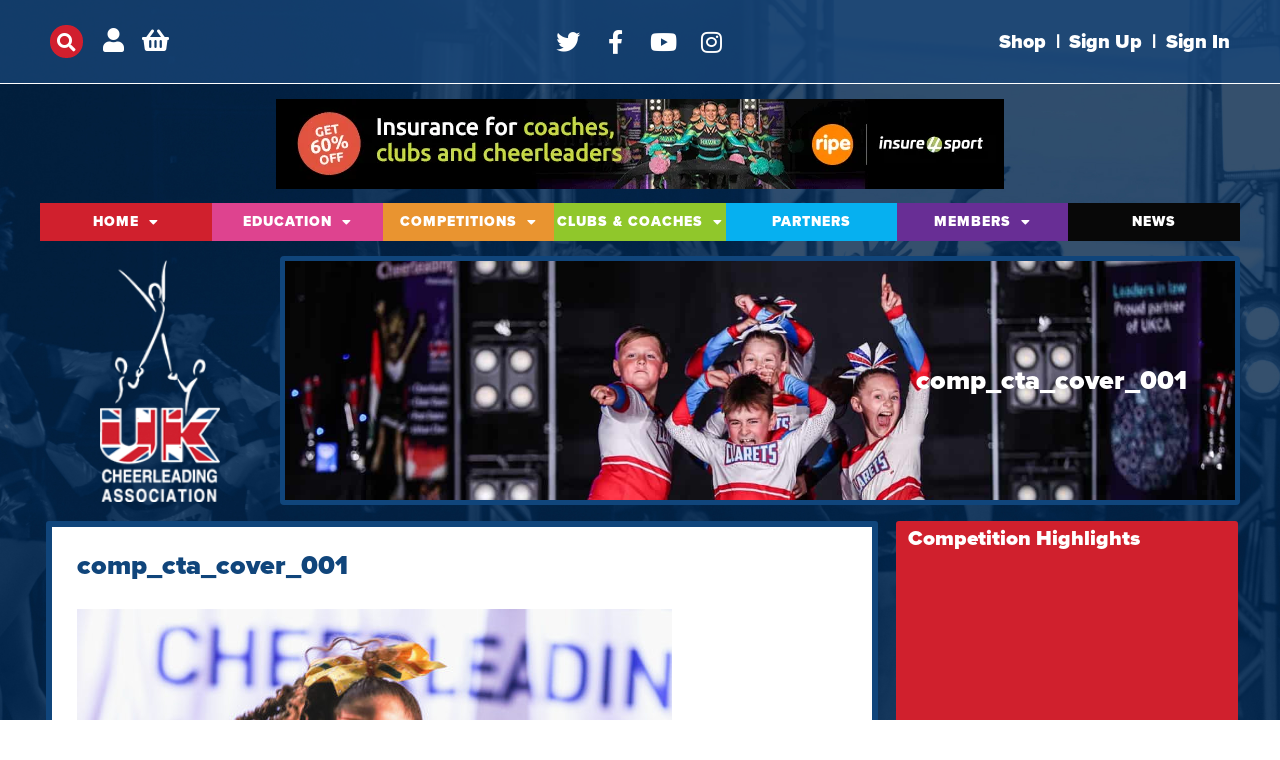

--- FILE ---
content_type: text/html; charset=UTF-8
request_url: https://ukca.org.uk/?attachment_id=25701
body_size: 37715
content:
<!DOCTYPE html>
<html lang="en-GB">
<head>
	<meta charset="UTF-8">
	<meta name="viewport" content="width=device-width, initial-scale=1.0, viewport-fit=cover" />		<style>:root,::before,::after{--mec-color-skin: #133c6a;--mec-color-skin-rgba-1: rgba(19,60,106,.25);--mec-color-skin-rgba-2: rgba(19,60,106,.5);--mec-color-skin-rgba-3: rgba(19,60,106,.75);--mec-color-skin-rgba-4: rgba(19,60,106,.11);--mec-container-normal-width: 1196px;--mec-container-large-width: 1690px;--mec-title-color: #133c6a;--mec-title-color-hover: #d1202e;--mec-content-color: #666666;--mec-fes-main-color: #40d9f1;--mec-fes-main-color-rgba-1: rgba(64, 217, 241, 0.12);--mec-fes-main-color-rgba-2: rgba(64, 217, 241, 0.23);--mec-fes-main-color-rgba-3: rgba(64, 217, 241, 0.03);--mec-fes-main-color-rgba-4: rgba(64, 217, 241, 0.3);--mec-fes-main-color-rgba-5: rgb(64 217 241 / 7%);--mec-fes-main-color-rgba-6: rgba(64, 217, 241, 0.2);--mec-fluent-main-color: #ade7ff;--mec-fluent-main-color-rgba-1: rgba(173, 231, 255, 0.3);--mec-fluent-main-color-rgba-2: rgba(173, 231, 255, 0.8);--mec-fluent-main-color-rgba-3: rgba(173, 231, 255, 0.1);--mec-fluent-main-color-rgba-4: rgba(173, 231, 255, 0.2);--mec-fluent-main-color-rgba-5: rgba(173, 231, 255, 0.7);--mec-fluent-main-color-rgba-6: rgba(173, 231, 255, 0.7);--mec-fluent-bold-color: #00acf8;--mec-fluent-bg-hover-color: #ebf9ff;--mec-fluent-bg-color: #f5f7f8;--mec-fluent-second-bg-color: #d6eef9;}</style><style>.mec-custom-form-box
{max-width: 90%!important;}

.mec-custom-form-box input[type=checkbox]
{padding-top: 10px!important;
padding-bottom:10px!important;
min-height: 40px!important;
border: none!important;}

.mec-custom-form-box input[type=date]
{min-width: 98%!important;
width: 98%!important;
padding-top: 10px!important;
padding-bottom: 10px!important;
min-height: 30px!important;}

.mec-custom-form-box textarea 
{min-width: 100%!important;
width: 100%!important;}</style><meta name='robots' content='index, follow, max-image-preview:large, max-snippet:-1, max-video-preview:-1' />
	<style>img:is([sizes="auto" i], [sizes^="auto," i]) { contain-intrinsic-size: 3000px 1500px }</style>
	
	<!-- This site is optimized with the Yoast SEO plugin v23.4 - https://yoast.com/wordpress/plugins/seo/ -->
	<title>comp_cta_cover_001 - UK Cheerleading Association</title>
	<link rel="canonical" href="https://ukca.org.uk/" />
	<meta property="og:locale" content="en_GB" />
	<meta property="og:type" content="article" />
	<meta property="og:title" content="comp_cta_cover_001 - UK Cheerleading Association" />
	<meta property="og:url" content="https://ukca.org.uk/" />
	<meta property="og:site_name" content="UK Cheerleading Association" />
	<meta property="og:image" content="https://ukca.org.uk" />
	<meta property="og:image:width" content="1024" />
	<meta property="og:image:height" content="683" />
	<meta property="og:image:type" content="image/jpeg" />
	<meta name="twitter:card" content="summary_large_image" />
	<script type="application/ld+json" class="yoast-schema-graph">{"@context":"https://schema.org","@graph":[{"@type":"WebPage","@id":"https://ukca.org.uk/","url":"https://ukca.org.uk/","name":"comp_cta_cover_001 - UK Cheerleading Association","isPartOf":{"@id":"https://ukca.org.uk/#website"},"primaryImageOfPage":{"@id":"https://ukca.org.uk/#primaryimage"},"image":{"@id":"https://ukca.org.uk/#primaryimage"},"thumbnailUrl":"https://ukca.org.uk/wp-content/uploads/2020/03/comp_cta_cover_001.jpg","datePublished":"2020-03-25T10:50:41+00:00","dateModified":"2020-03-25T10:50:41+00:00","breadcrumb":{"@id":"https://ukca.org.uk/#breadcrumb"},"inLanguage":"en-GB","potentialAction":[{"@type":"ReadAction","target":["https://ukca.org.uk/"]}]},{"@type":"ImageObject","inLanguage":"en-GB","@id":"https://ukca.org.uk/#primaryimage","url":"https://ukca.org.uk/wp-content/uploads/2020/03/comp_cta_cover_001.jpg","contentUrl":"https://ukca.org.uk/wp-content/uploads/2020/03/comp_cta_cover_001.jpg","width":1024,"height":683},{"@type":"BreadcrumbList","@id":"https://ukca.org.uk/#breadcrumb","itemListElement":[{"@type":"ListItem","position":1,"name":"Home","item":"https://ukca.org.uk/"},{"@type":"ListItem","position":2,"name":"comp_cta_cover_001"}]},{"@type":"WebSite","@id":"https://ukca.org.uk/#website","url":"https://ukca.org.uk/","name":"UK Cheerleading Association","description":"The Sport of Smiles","potentialAction":[{"@type":"SearchAction","target":{"@type":"EntryPoint","urlTemplate":"https://ukca.org.uk/?s={search_term_string}"},"query-input":{"@type":"PropertyValueSpecification","valueRequired":true,"valueName":"search_term_string"}}],"inLanguage":"en-GB"}]}</script>
	<!-- / Yoast SEO plugin. -->


<link rel='dns-prefetch' href='//www.google.com' />
<link rel='dns-prefetch' href='//maxcdn.bootstrapcdn.com' />
<link rel='dns-prefetch' href='//use.fontawesome.com' />
<link rel='dns-prefetch' href='//fonts.googleapis.com' />
<link rel='dns-prefetch' href='//www.googletagmanager.com' />
<link rel="alternate" type="application/rss+xml" title="UK Cheerleading Association &raquo; Feed" href="https://ukca.org.uk/feed/" />
<link rel="alternate" type="application/rss+xml" title="UK Cheerleading Association &raquo; Comments Feed" href="https://ukca.org.uk/comments/feed/" />
<script type="text/javascript">
/* <![CDATA[ */
window._wpemojiSettings = {"baseUrl":"https:\/\/s.w.org\/images\/core\/emoji\/16.0.1\/72x72\/","ext":".png","svgUrl":"https:\/\/s.w.org\/images\/core\/emoji\/16.0.1\/svg\/","svgExt":".svg","source":{"concatemoji":"https:\/\/ukca.org.uk\/wp-includes\/js\/wp-emoji-release.min.js?ver=6.8.3"}};
/*! This file is auto-generated */
!function(s,n){var o,i,e;function c(e){try{var t={supportTests:e,timestamp:(new Date).valueOf()};sessionStorage.setItem(o,JSON.stringify(t))}catch(e){}}function p(e,t,n){e.clearRect(0,0,e.canvas.width,e.canvas.height),e.fillText(t,0,0);var t=new Uint32Array(e.getImageData(0,0,e.canvas.width,e.canvas.height).data),a=(e.clearRect(0,0,e.canvas.width,e.canvas.height),e.fillText(n,0,0),new Uint32Array(e.getImageData(0,0,e.canvas.width,e.canvas.height).data));return t.every(function(e,t){return e===a[t]})}function u(e,t){e.clearRect(0,0,e.canvas.width,e.canvas.height),e.fillText(t,0,0);for(var n=e.getImageData(16,16,1,1),a=0;a<n.data.length;a++)if(0!==n.data[a])return!1;return!0}function f(e,t,n,a){switch(t){case"flag":return n(e,"\ud83c\udff3\ufe0f\u200d\u26a7\ufe0f","\ud83c\udff3\ufe0f\u200b\u26a7\ufe0f")?!1:!n(e,"\ud83c\udde8\ud83c\uddf6","\ud83c\udde8\u200b\ud83c\uddf6")&&!n(e,"\ud83c\udff4\udb40\udc67\udb40\udc62\udb40\udc65\udb40\udc6e\udb40\udc67\udb40\udc7f","\ud83c\udff4\u200b\udb40\udc67\u200b\udb40\udc62\u200b\udb40\udc65\u200b\udb40\udc6e\u200b\udb40\udc67\u200b\udb40\udc7f");case"emoji":return!a(e,"\ud83e\udedf")}return!1}function g(e,t,n,a){var r="undefined"!=typeof WorkerGlobalScope&&self instanceof WorkerGlobalScope?new OffscreenCanvas(300,150):s.createElement("canvas"),o=r.getContext("2d",{willReadFrequently:!0}),i=(o.textBaseline="top",o.font="600 32px Arial",{});return e.forEach(function(e){i[e]=t(o,e,n,a)}),i}function t(e){var t=s.createElement("script");t.src=e,t.defer=!0,s.head.appendChild(t)}"undefined"!=typeof Promise&&(o="wpEmojiSettingsSupports",i=["flag","emoji"],n.supports={everything:!0,everythingExceptFlag:!0},e=new Promise(function(e){s.addEventListener("DOMContentLoaded",e,{once:!0})}),new Promise(function(t){var n=function(){try{var e=JSON.parse(sessionStorage.getItem(o));if("object"==typeof e&&"number"==typeof e.timestamp&&(new Date).valueOf()<e.timestamp+604800&&"object"==typeof e.supportTests)return e.supportTests}catch(e){}return null}();if(!n){if("undefined"!=typeof Worker&&"undefined"!=typeof OffscreenCanvas&&"undefined"!=typeof URL&&URL.createObjectURL&&"undefined"!=typeof Blob)try{var e="postMessage("+g.toString()+"("+[JSON.stringify(i),f.toString(),p.toString(),u.toString()].join(",")+"));",a=new Blob([e],{type:"text/javascript"}),r=new Worker(URL.createObjectURL(a),{name:"wpTestEmojiSupports"});return void(r.onmessage=function(e){c(n=e.data),r.terminate(),t(n)})}catch(e){}c(n=g(i,f,p,u))}t(n)}).then(function(e){for(var t in e)n.supports[t]=e[t],n.supports.everything=n.supports.everything&&n.supports[t],"flag"!==t&&(n.supports.everythingExceptFlag=n.supports.everythingExceptFlag&&n.supports[t]);n.supports.everythingExceptFlag=n.supports.everythingExceptFlag&&!n.supports.flag,n.DOMReady=!1,n.readyCallback=function(){n.DOMReady=!0}}).then(function(){return e}).then(function(){var e;n.supports.everything||(n.readyCallback(),(e=n.source||{}).concatemoji?t(e.concatemoji):e.wpemoji&&e.twemoji&&(t(e.twemoji),t(e.wpemoji)))}))}((window,document),window._wpemojiSettings);
/* ]]> */
</script>
<link rel="stylesheet" type="text/css" href="https://use.typekit.net/cyz4nmb.css"><link rel='stylesheet' id='atomic-blocks-fontawesome-css' href='https://ukca.org.uk/wp-content/plugins/atomic-blocks/dist/assets/fontawesome/css/all.min.css?ver=1725426296' type='text/css' media='all' />
<link rel='stylesheet' id='mec-select2-style-css' href='https://ukca.org.uk/wp-content/plugins/modern-events-calendar/assets/packages/select2/select2.min.css?ver=7.13.0' type='text/css' media='all' />
<link rel='stylesheet' id='mec-font-icons-css' href='https://ukca.org.uk/wp-content/plugins/modern-events-calendar/assets/css/iconfonts.css?ver=7.13.0' type='text/css' media='all' />
<link rel='stylesheet' id='mec-frontend-style-css' href='https://ukca.org.uk/wp-content/plugins/modern-events-calendar/assets/css/frontend.min.css?ver=7.13.0' type='text/css' media='all' />
<link rel='stylesheet' id='mec-tooltip-style-css' href='https://ukca.org.uk/wp-content/plugins/modern-events-calendar/assets/packages/tooltip/tooltip.css?ver=7.13.0' type='text/css' media='all' />
<link rel='stylesheet' id='mec-tooltip-shadow-style-css' href='https://ukca.org.uk/wp-content/plugins/modern-events-calendar/assets/packages/tooltip/tooltipster-sideTip-shadow.min.css?ver=7.13.0' type='text/css' media='all' />
<link rel='stylesheet' id='featherlight-css' href='https://ukca.org.uk/wp-content/plugins/modern-events-calendar/assets/packages/featherlight/featherlight.css?ver=7.13.0' type='text/css' media='all' />
<link rel='stylesheet' id='mec-lity-style-css' href='https://ukca.org.uk/wp-content/plugins/modern-events-calendar/assets/packages/lity/lity.min.css?ver=7.13.0' type='text/css' media='all' />
<link rel='stylesheet' id='mec-general-calendar-style-css' href='https://ukca.org.uk/wp-content/plugins/modern-events-calendar/assets/css/mec-general-calendar.css?ver=7.13.0' type='text/css' media='all' />
<link rel='stylesheet' id='sbi_styles-css' href='https://ukca.org.uk/wp-content/plugins/instagram-feed/css/sbi-styles.min.css?ver=6.5.0' type='text/css' media='all' />
<link rel='stylesheet' id='dashicons-css' href='https://ukca.org.uk/wp-includes/css/dashicons.min.css?ver=6.8.3' type='text/css' media='all' />
<link rel='stylesheet' id='menu-icon-font-awesome-css' href='https://ukca.org.uk/wp-content/plugins/menu-icons/css/fontawesome/css/all.min.css?ver=5.15.4' type='text/css' media='all' />
<link rel='stylesheet' id='menu-icons-extra-css' href='https://ukca.org.uk/wp-content/plugins/menu-icons/css/extra.min.css?ver=0.13.15' type='text/css' media='all' />
<style id='wp-emoji-styles-inline-css' type='text/css'>

	img.wp-smiley, img.emoji {
		display: inline !important;
		border: none !important;
		box-shadow: none !important;
		height: 1em !important;
		width: 1em !important;
		margin: 0 0.07em !important;
		vertical-align: -0.1em !important;
		background: none !important;
		padding: 0 !important;
	}
</style>
<link rel='stylesheet' id='wp-block-library-css' href='https://ukca.org.uk/wp-includes/css/dist/block-library/style.min.css?ver=6.8.3' type='text/css' media='all' />
<style id='classic-theme-styles-inline-css' type='text/css'>
/*! This file is auto-generated */
.wp-block-button__link{color:#fff;background-color:#32373c;border-radius:9999px;box-shadow:none;text-decoration:none;padding:calc(.667em + 2px) calc(1.333em + 2px);font-size:1.125em}.wp-block-file__button{background:#32373c;color:#fff;text-decoration:none}
</style>
<link rel='stylesheet' id='sensei-pro-shared-module-sensei-fontawesome-css' href='https://ukca.org.uk/wp-content/plugins/woothemes-sensei/plugins/sensei-pro/assets/dist/shared-module/sensei-fontawesome.css?ver=5dec0aae88900d842d47' type='text/css' media='all' />
<link rel='stylesheet' id='wp-components-css' href='https://ukca.org.uk/wp-includes/css/dist/components/style.min.css?ver=6.8.3' type='text/css' media='all' />
<link rel='stylesheet' id='sensei-interactive-blocks-styles-css' href='https://ukca.org.uk/wp-content/plugins/woothemes-sensei/plugins/sensei-pro/assets/dist/interactive-blocks/interactive-blocks-styles.css?ver=929ffe1e0ed38f4f9ca0' type='text/css' media='all' />
<link rel='stylesheet' id='atomic-blocks-style-css-css' href='https://ukca.org.uk/wp-content/plugins/atomic-blocks/dist/blocks.style.build.css?ver=1725426296' type='text/css' media='all' />
<link rel='stylesheet' id='wc-memberships-blocks-css' href='https://ukca.org.uk/wp-content/plugins/woocommerce-memberships/assets/css/blocks/wc-memberships-blocks.min.css?ver=1.26.5' type='text/css' media='all' />
<link rel='stylesheet' id='sensei-theme-blocks-css' href='https://ukca.org.uk/wp-content/plugins/sensei-lms/assets/dist/css/sensei-theme-blocks.css?ver=6deedeae5530e20bbfe9' type='text/css' media='all' />
<link rel='stylesheet' id='sensei-sidebar-mobile-menu-css' href='https://ukca.org.uk/wp-content/plugins/sensei-lms/assets/dist/css/sensei-course-theme/sidebar-mobile-menu.css?ver=4cf8cb993b2b2a1c64f1' type='text/css' media='all' />
<style id='global-styles-inline-css' type='text/css'>
:root{--wp--preset--aspect-ratio--square: 1;--wp--preset--aspect-ratio--4-3: 4/3;--wp--preset--aspect-ratio--3-4: 3/4;--wp--preset--aspect-ratio--3-2: 3/2;--wp--preset--aspect-ratio--2-3: 2/3;--wp--preset--aspect-ratio--16-9: 16/9;--wp--preset--aspect-ratio--9-16: 9/16;--wp--preset--color--black: #000000;--wp--preset--color--cyan-bluish-gray: #abb8c3;--wp--preset--color--white: #ffffff;--wp--preset--color--pale-pink: #f78da7;--wp--preset--color--vivid-red: #cf2e2e;--wp--preset--color--luminous-vivid-orange: #ff6900;--wp--preset--color--luminous-vivid-amber: #fcb900;--wp--preset--color--light-green-cyan: #7bdcb5;--wp--preset--color--vivid-green-cyan: #00d084;--wp--preset--color--pale-cyan-blue: #8ed1fc;--wp--preset--color--vivid-cyan-blue: #0693e3;--wp--preset--color--vivid-purple: #9b51e0;--wp--preset--color--: #080808;--wp--preset--gradient--vivid-cyan-blue-to-vivid-purple: linear-gradient(135deg,rgba(6,147,227,1) 0%,rgb(155,81,224) 100%);--wp--preset--gradient--light-green-cyan-to-vivid-green-cyan: linear-gradient(135deg,rgb(122,220,180) 0%,rgb(0,208,130) 100%);--wp--preset--gradient--luminous-vivid-amber-to-luminous-vivid-orange: linear-gradient(135deg,rgba(252,185,0,1) 0%,rgba(255,105,0,1) 100%);--wp--preset--gradient--luminous-vivid-orange-to-vivid-red: linear-gradient(135deg,rgba(255,105,0,1) 0%,rgb(207,46,46) 100%);--wp--preset--gradient--very-light-gray-to-cyan-bluish-gray: linear-gradient(135deg,rgb(238,238,238) 0%,rgb(169,184,195) 100%);--wp--preset--gradient--cool-to-warm-spectrum: linear-gradient(135deg,rgb(74,234,220) 0%,rgb(151,120,209) 20%,rgb(207,42,186) 40%,rgb(238,44,130) 60%,rgb(251,105,98) 80%,rgb(254,248,76) 100%);--wp--preset--gradient--blush-light-purple: linear-gradient(135deg,rgb(255,206,236) 0%,rgb(152,150,240) 100%);--wp--preset--gradient--blush-bordeaux: linear-gradient(135deg,rgb(254,205,165) 0%,rgb(254,45,45) 50%,rgb(107,0,62) 100%);--wp--preset--gradient--luminous-dusk: linear-gradient(135deg,rgb(255,203,112) 0%,rgb(199,81,192) 50%,rgb(65,88,208) 100%);--wp--preset--gradient--pale-ocean: linear-gradient(135deg,rgb(255,245,203) 0%,rgb(182,227,212) 50%,rgb(51,167,181) 100%);--wp--preset--gradient--electric-grass: linear-gradient(135deg,rgb(202,248,128) 0%,rgb(113,206,126) 100%);--wp--preset--gradient--midnight: linear-gradient(135deg,rgb(2,3,129) 0%,rgb(40,116,252) 100%);--wp--preset--font-size--small: 12px;--wp--preset--font-size--medium: 20px;--wp--preset--font-size--large: 20px;--wp--preset--font-size--x-large: 42px;--wp--preset--font-size--normal: 18px;--wp--preset--font-size--larger: 24px;--wp--preset--font-family--inter: "Inter", sans-serif;--wp--preset--font-family--cardo: Cardo;--wp--preset--spacing--20: 0.44rem;--wp--preset--spacing--30: 0.67rem;--wp--preset--spacing--40: 1rem;--wp--preset--spacing--50: 1.5rem;--wp--preset--spacing--60: 2.25rem;--wp--preset--spacing--70: 3.38rem;--wp--preset--spacing--80: 5.06rem;--wp--preset--shadow--natural: 6px 6px 9px rgba(0, 0, 0, 0.2);--wp--preset--shadow--deep: 12px 12px 50px rgba(0, 0, 0, 0.4);--wp--preset--shadow--sharp: 6px 6px 0px rgba(0, 0, 0, 0.2);--wp--preset--shadow--outlined: 6px 6px 0px -3px rgba(255, 255, 255, 1), 6px 6px rgba(0, 0, 0, 1);--wp--preset--shadow--crisp: 6px 6px 0px rgba(0, 0, 0, 1);}:where(.is-layout-flex){gap: 0.5em;}:where(.is-layout-grid){gap: 0.5em;}body .is-layout-flex{display: flex;}.is-layout-flex{flex-wrap: wrap;align-items: center;}.is-layout-flex > :is(*, div){margin: 0;}body .is-layout-grid{display: grid;}.is-layout-grid > :is(*, div){margin: 0;}:where(.wp-block-columns.is-layout-flex){gap: 2em;}:where(.wp-block-columns.is-layout-grid){gap: 2em;}:where(.wp-block-post-template.is-layout-flex){gap: 1.25em;}:where(.wp-block-post-template.is-layout-grid){gap: 1.25em;}.has-black-color{color: var(--wp--preset--color--black) !important;}.has-cyan-bluish-gray-color{color: var(--wp--preset--color--cyan-bluish-gray) !important;}.has-white-color{color: var(--wp--preset--color--white) !important;}.has-pale-pink-color{color: var(--wp--preset--color--pale-pink) !important;}.has-vivid-red-color{color: var(--wp--preset--color--vivid-red) !important;}.has-luminous-vivid-orange-color{color: var(--wp--preset--color--luminous-vivid-orange) !important;}.has-luminous-vivid-amber-color{color: var(--wp--preset--color--luminous-vivid-amber) !important;}.has-light-green-cyan-color{color: var(--wp--preset--color--light-green-cyan) !important;}.has-vivid-green-cyan-color{color: var(--wp--preset--color--vivid-green-cyan) !important;}.has-pale-cyan-blue-color{color: var(--wp--preset--color--pale-cyan-blue) !important;}.has-vivid-cyan-blue-color{color: var(--wp--preset--color--vivid-cyan-blue) !important;}.has-vivid-purple-color{color: var(--wp--preset--color--vivid-purple) !important;}.has-black-background-color{background-color: var(--wp--preset--color--black) !important;}.has-cyan-bluish-gray-background-color{background-color: var(--wp--preset--color--cyan-bluish-gray) !important;}.has-white-background-color{background-color: var(--wp--preset--color--white) !important;}.has-pale-pink-background-color{background-color: var(--wp--preset--color--pale-pink) !important;}.has-vivid-red-background-color{background-color: var(--wp--preset--color--vivid-red) !important;}.has-luminous-vivid-orange-background-color{background-color: var(--wp--preset--color--luminous-vivid-orange) !important;}.has-luminous-vivid-amber-background-color{background-color: var(--wp--preset--color--luminous-vivid-amber) !important;}.has-light-green-cyan-background-color{background-color: var(--wp--preset--color--light-green-cyan) !important;}.has-vivid-green-cyan-background-color{background-color: var(--wp--preset--color--vivid-green-cyan) !important;}.has-pale-cyan-blue-background-color{background-color: var(--wp--preset--color--pale-cyan-blue) !important;}.has-vivid-cyan-blue-background-color{background-color: var(--wp--preset--color--vivid-cyan-blue) !important;}.has-vivid-purple-background-color{background-color: var(--wp--preset--color--vivid-purple) !important;}.has-black-border-color{border-color: var(--wp--preset--color--black) !important;}.has-cyan-bluish-gray-border-color{border-color: var(--wp--preset--color--cyan-bluish-gray) !important;}.has-white-border-color{border-color: var(--wp--preset--color--white) !important;}.has-pale-pink-border-color{border-color: var(--wp--preset--color--pale-pink) !important;}.has-vivid-red-border-color{border-color: var(--wp--preset--color--vivid-red) !important;}.has-luminous-vivid-orange-border-color{border-color: var(--wp--preset--color--luminous-vivid-orange) !important;}.has-luminous-vivid-amber-border-color{border-color: var(--wp--preset--color--luminous-vivid-amber) !important;}.has-light-green-cyan-border-color{border-color: var(--wp--preset--color--light-green-cyan) !important;}.has-vivid-green-cyan-border-color{border-color: var(--wp--preset--color--vivid-green-cyan) !important;}.has-pale-cyan-blue-border-color{border-color: var(--wp--preset--color--pale-cyan-blue) !important;}.has-vivid-cyan-blue-border-color{border-color: var(--wp--preset--color--vivid-cyan-blue) !important;}.has-vivid-purple-border-color{border-color: var(--wp--preset--color--vivid-purple) !important;}.has-vivid-cyan-blue-to-vivid-purple-gradient-background{background: var(--wp--preset--gradient--vivid-cyan-blue-to-vivid-purple) !important;}.has-light-green-cyan-to-vivid-green-cyan-gradient-background{background: var(--wp--preset--gradient--light-green-cyan-to-vivid-green-cyan) !important;}.has-luminous-vivid-amber-to-luminous-vivid-orange-gradient-background{background: var(--wp--preset--gradient--luminous-vivid-amber-to-luminous-vivid-orange) !important;}.has-luminous-vivid-orange-to-vivid-red-gradient-background{background: var(--wp--preset--gradient--luminous-vivid-orange-to-vivid-red) !important;}.has-very-light-gray-to-cyan-bluish-gray-gradient-background{background: var(--wp--preset--gradient--very-light-gray-to-cyan-bluish-gray) !important;}.has-cool-to-warm-spectrum-gradient-background{background: var(--wp--preset--gradient--cool-to-warm-spectrum) !important;}.has-blush-light-purple-gradient-background{background: var(--wp--preset--gradient--blush-light-purple) !important;}.has-blush-bordeaux-gradient-background{background: var(--wp--preset--gradient--blush-bordeaux) !important;}.has-luminous-dusk-gradient-background{background: var(--wp--preset--gradient--luminous-dusk) !important;}.has-pale-ocean-gradient-background{background: var(--wp--preset--gradient--pale-ocean) !important;}.has-electric-grass-gradient-background{background: var(--wp--preset--gradient--electric-grass) !important;}.has-midnight-gradient-background{background: var(--wp--preset--gradient--midnight) !important;}.has-small-font-size{font-size: var(--wp--preset--font-size--small) !important;}.has-medium-font-size{font-size: var(--wp--preset--font-size--medium) !important;}.has-large-font-size{font-size: var(--wp--preset--font-size--large) !important;}.has-x-large-font-size{font-size: var(--wp--preset--font-size--x-large) !important;}
:where(.wp-block-post-template.is-layout-flex){gap: 1.25em;}:where(.wp-block-post-template.is-layout-grid){gap: 1.25em;}
:where(.wp-block-columns.is-layout-flex){gap: 2em;}:where(.wp-block-columns.is-layout-grid){gap: 2em;}
:root :where(.wp-block-pullquote){font-size: 1.5em;line-height: 1.6;}
</style>
<link rel='stylesheet' id='memphis-bootstrap.min.css-css' href='https://ukca.org.uk/wp-content/plugins/memphis-documents-library/bootstrap/bootstrap.min.css?ver=e6dc3a00c927b9907acb6c15205462c8' type='text/css' media='all' />
<link rel='stylesheet' id='font-awesome.min.css-css' href='https://use.fontawesome.com/releases/v5.2.0/css/all.css?ver=e6dc3a00c927b9907acb6c15205462c8' type='text/css' media='all' />
<link rel='stylesheet' id='memphis-documents.css-css' href='https://ukca.org.uk/wp-content/plugins/memphis-documents-library//memphis-documents.min.css?ver=e6dc3a00c927b9907acb6c15205462c8' type='text/css' media='all' />
<style id='memphis-documents.css-inline-css' type='text/css'>

		/*body { background: inherit; } CAN'T REMEMBER WHY I PUT THIS IN?*/
		dd, li { margin: 0; }
		#mdocs-list-table .mdocs-name { width: 70%; }
		#mdocs-list-table .mdocs-description { width: 30%; }
		#mdocs-list-table .mdocs-author { width: 20%; }
		#mdocs-list-table .mdocs-downloads { width: 12%; }
		#mdocs-list-table .mdocs-download { width: 30%; }
		#mdocs-list-table .mdocs-version { width: 15%; }
		#mdocs-list-table .mdocs-real-author { width: 9%; }
		#mdocs-list-table .mdocs-modified { width: 20%; }
		#mdocs-list-table .mdocs-rating { width: 10%; }
		#mdocs-list-table .mdocs-file-size { width: 10%; }
		#mdocs-list-table .mdocs-file-type { width: 9%; }
		#mdocs-list-table .mdocs-thumbnails { width: 9%; }
		.mdocs-download-btn-config:hover { background: #09376b; color: #ffffff; }
		.mdocs-download-btn-config { color: #ffffff; background: #133c6a ; }
		.mdocs-download-btn, .mdocs-download-btn:active { border: solid 1px #ffffff !important; color: #ffffff !important; background: #133c6a !important;  }
		.mdocs-download-btn:hover { background: #09376b !important; color: #ffffff !important;}
		.mdocs-container table, .mdocs-show-container, .mdocs-versions-body, .mdocs-container table #desc p { font-size: 14px !important; }
		.mdocs-navbar-default { background-color: #133c6a; border: solid #133c6a 1px; }
		.mdocs-navbar-default .navbar-nav > li > a, .mdocs-navbar-default .navbar-brand { color: #ffffff; }
		.mdocs-navbar-default .navbar-nav > li > a:hover,
		.mdocs-navbar-default .navbar-brand:hover,
		.mdocs-navbar-default .navbar-nav > li > a:focus { color: #f7f7f7; }
		.mdocs-tooltip { list-style: none; }
		#mdocs-post-title {  }
		.entry-summary {  }
		.table > thead > tr > td.mdocs-success,
		.table > tbody > tr > td.mdocs-success,
		.table > tfoot > tr > td.mdocs-success,
		.table > thead > tr > th.mdocs-success,
		.table > tbody > tr > th.mdocs-success,
		.table > tfoot > tr > th.mdocs-success,
		.table > thead > tr.mdocs-success > td,
		.table > tbody > tr.mdocs-success > td,
		.table > tfoot > tr.mdocs-success > td,
		.table > thead > tr.mdocs-success > th,
		.table > tbody > tr.mdocs-success > th,
		.table > tfoot > tr.mdocs-success > th {
		  background-color: #ffffff;
		}
		.table-hover > tbody > tr > td.mdocs-success:hover,
		.table-hover > tbody > tr > th.mdocs-success:hover,
		.table-hover > tbody > tr.mdocs-success:hover > td,
		.table-hover > tbody > tr:hover > .mdocs-success,
		.table-hover > tbody > tr.mdocs-success:hover > th {
		  background-color: #f0f0f0;
		}
		.table > thead > tr > td.mdocs-info,
		.table > tbody > tr > td.mdocs-info,
		.table > tfoot > tr > td.mdocs-info,
		.table > thead > tr > th.mdocs-info,
		.table > tbody > tr > th.mdocs-info,
		.table > tfoot > tr > th.mdocs-info,
		.table > thead > tr.mdocs-info > td,
		.table > tbody > tr.mdocs-info > td,
		.table > tfoot > tr.mdocs-info > td,
		.table > thead > tr.mdocs-info > th,
		.table > tbody > tr.mdocs-info > th,
		.table > tfoot > tr.mdocs-info > th {
		  background-color: #d9edf7;
		}
		.table-hover > tbody > tr > td.mdocs-info:hover,
		.table-hover > tbody > tr > th.mdocs-info:hover,
		.table-hover > tbody > tr.mdocs-info:hover > td,
		.table-hover > tbody > tr:hover > .mdocs-info,
		.table-hover > tbody > tr.mdocs-info:hover > th {
		  background-color: #c4e3f3;
		}
		.mdocs table td,.mdocs table th { border: none; }
		.mdocs a { text-decoration: none !important; }
		.form-group-lg select.form-control { line-height: inherit !important; }
	
</style>
<link rel='stylesheet' id='module-frontend-css' href='https://ukca.org.uk/wp-content/plugins/sensei-lms/assets/dist/css/modules-frontend.css?ver=cca6dcd88abe8edd7799' type='text/css' media='all' />
<link rel='stylesheet' id='pages-frontend-css' href='https://ukca.org.uk/wp-content/plugins/sensei-lms/assets/dist/css/pages-frontend.css?ver=72db4891489e493cca34' type='text/css' media='all' />
<link rel='stylesheet' id='sensei-frontend-css' href='https://ukca.org.uk/wp-content/plugins/sensei-lms/assets/dist/css/frontend.css?ver=e5783435ca8a17993542' type='text/css' media='screen' />
<link rel='stylesheet' id='ado_css-css' href='https://ukca.org.uk/wp-content/plugins/ukca-ado-plugin/css/ado-style.css?ver=6.8.3' type='text/css' media='all' />
<link rel='stylesheet' id='style_css-css' href='https://ukca.org.uk/wp-content/plugins/ukca-ado-plugin/css/style.css?ver=6.8.3' type='text/css' media='all' />
<link rel='stylesheet' id='popup_css-css' href='https://ukca.org.uk/wp-content/plugins/ukca-ado-plugin/css/jquery-confirm.css?ver=6.8.3' type='text/css' media='all' />
<link rel='stylesheet' id='widgetopts-styles-css' href='https://ukca.org.uk/wp-content/plugins/widget-options/assets/css/widget-options.css?ver=4.0.6.1' type='text/css' media='all' />
<link rel='stylesheet' id='woocommerce-layout-css' href='https://ukca.org.uk/wp-content/plugins/woocommerce/assets/css/woocommerce-layout.css?ver=9.2.3' type='text/css' media='all' />
<link rel='stylesheet' id='woocommerce-smallscreen-css' href='https://ukca.org.uk/wp-content/plugins/woocommerce/assets/css/woocommerce-smallscreen.css?ver=9.2.3' type='text/css' media='only screen and (max-width: 860px)' />
<link rel='stylesheet' id='woocommerce-general-css' href='https://ukca.org.uk/wp-content/plugins/woocommerce/assets/css/woocommerce.css?ver=9.2.3' type='text/css' media='all' />
<link rel='stylesheet' id='adomedia-woocommerce-styles-css' href='https://ukca.org.uk/wp-content/themes/adomedia/lib/woocommerce/genesis-sample-woocommerce.css?ver=1.0.0' type='text/css' media='screen' />
<style id='adomedia-woocommerce-styles-inline-css' type='text/css'>


		.woocommerce div.product p.price,
		.woocommerce div.product span.price,
		.woocommerce div.product .woocommerce-tabs ul.tabs li a:hover,
		.woocommerce div.product .woocommerce-tabs ul.tabs li a:focus,
		.woocommerce ul.products li.product h3:hover,
		.woocommerce ul.products li.product .price,
		.woocommerce .woocommerce-breadcrumb a:hover,
		.woocommerce .woocommerce-breadcrumb a:focus,
		.woocommerce .widget_layered_nav ul li.chosen a::before,
		.woocommerce .widget_layered_nav_filters ul li a::before,
		.woocommerce .widget_rating_filter ul li.chosen a::before {
			color: #d0202d;
		}

	
		.woocommerce a.button:hover,
		.woocommerce a.button:focus,
		.woocommerce a.button.alt:hover,
		.woocommerce a.button.alt:focus,
		.woocommerce button.button:hover,
		.woocommerce button.button:focus,
		.woocommerce button.button.alt:hover,
		.woocommerce button.button.alt:focus,
		.woocommerce input.button:hover,
		.woocommerce input.button:focus,
		.woocommerce input.button.alt:hover,
		.woocommerce input.button.alt:focus,
		.woocommerce input[type="submit"]:hover,
		.woocommerce input[type="submit"]:focus,
		.woocommerce span.onsale,
		.woocommerce #respond input#submit:hover,
		.woocommerce #respond input#submit:focus,
		.woocommerce #respond input#submit.alt:hover,
		.woocommerce #respond input#submit.alt:focus,
		.woocommerce.widget_price_filter .ui-slider .ui-slider-handle,
		.woocommerce.widget_price_filter .ui-slider .ui-slider-range {
			background-color: #e99430;
			color: #333333;
		}

		.woocommerce-error,
		.woocommerce-info,
		.woocommerce-message {
			border-top-color: #e99430;
		}

		.woocommerce-error::before,
		.woocommerce-info::before,
		.woocommerce-message::before {
			color: #e99430;
		}

	
</style>
<style id='woocommerce-inline-inline-css' type='text/css'>
.woocommerce form .form-row .required { visibility: visible; }
</style>
<link rel='stylesheet' id='sensei_course_progress-frontend-css' href='https://ukca.org.uk/wp-content/plugins/sensei-course-progress/assets/dist/css/frontend.css?ver=2.0.4' type='text/css' media='all' />
<link rel='stylesheet' id='wc-memberships-frontend-css' href='https://ukca.org.uk/wp-content/plugins/woocommerce-memberships/assets/css/frontend/wc-memberships-frontend.min.css?ver=1.26.5' type='text/css' media='all' />
<link rel='stylesheet' id='adomedia-fonts-css' href='https://fonts.googleapis.com/css?family=Source+Sans+Pro%3A400%2C400i%2C600%2C700&#038;display=swap&#038;ver=1.0.0' type='text/css' media='all' />
<link rel='stylesheet' id='elementor-frontend-css' href='https://ukca.org.uk/wp-content/uploads/elementor/css/custom-frontend.min.css?ver=1727649748' type='text/css' media='all' />
<link rel='stylesheet' id='widget-nav-menu-css' href='https://ukca.org.uk/wp-content/uploads/elementor/css/custom-pro-widget-nav-menu.min.css?ver=1727651021' type='text/css' media='all' />
<link rel='stylesheet' id='widget-theme-elements-css' href='https://ukca.org.uk/wp-content/plugins/elementor-pro/assets/css/widget-theme-elements.min.css?ver=3.24.2' type='text/css' media='all' />
<link rel='stylesheet' id='elementor-icons-shared-0-css' href='https://ukca.org.uk/wp-content/plugins/elementor/assets/lib/font-awesome/css/fontawesome.min.css?ver=5.15.3' type='text/css' media='all' />
<link rel='stylesheet' id='elementor-icons-fa-solid-css' href='https://ukca.org.uk/wp-content/plugins/elementor/assets/lib/font-awesome/css/solid.min.css?ver=5.15.3' type='text/css' media='all' />
<link rel='stylesheet' id='widget-image-css' href='https://ukca.org.uk/wp-content/plugins/elementor/assets/css/widget-image.min.css?ver=3.24.4' type='text/css' media='all' />
<link rel='stylesheet' id='e-animation-slideInDown-css' href='https://ukca.org.uk/wp-content/plugins/elementor/assets/lib/animations/styles/slideInDown.min.css?ver=3.24.4' type='text/css' media='all' />
<link rel='stylesheet' id='e-animation-push-css' href='https://ukca.org.uk/wp-content/plugins/elementor/assets/lib/animations/styles/e-animation-push.min.css?ver=3.24.4' type='text/css' media='all' />
<link rel='stylesheet' id='widget-social-icons-css' href='https://ukca.org.uk/wp-content/plugins/elementor/assets/css/widget-social-icons.min.css?ver=3.24.4' type='text/css' media='all' />
<link rel='stylesheet' id='e-apple-webkit-css' href='https://ukca.org.uk/wp-content/plugins/elementor/assets/css/conditionals/apple-webkit.min.css?ver=3.24.4' type='text/css' media='all' />
<link rel='stylesheet' id='widget-heading-css' href='https://ukca.org.uk/wp-content/plugins/elementor/assets/css/widget-heading.min.css?ver=3.24.4' type='text/css' media='all' />
<link rel='stylesheet' id='widget-divider-css' href='https://ukca.org.uk/wp-content/plugins/elementor/assets/css/widget-divider.min.css?ver=3.24.4' type='text/css' media='all' />
<link rel='stylesheet' id='elementor-icons-fa-brands-css' href='https://ukca.org.uk/wp-content/plugins/elementor/assets/lib/font-awesome/css/brands.min.css?ver=5.15.3' type='text/css' media='all' />
<link rel='stylesheet' id='elementor-icons-css' href='https://ukca.org.uk/wp-content/plugins/elementor/assets/lib/eicons/css/elementor-icons.min.css?ver=5.31.0' type='text/css' media='all' />
<link rel='stylesheet' id='swiper-css' href='https://ukca.org.uk/wp-content/plugins/elementor/assets/lib/swiper/v8/css/swiper.min.css?ver=8.4.5' type='text/css' media='all' />
<link rel='stylesheet' id='e-swiper-css' href='https://ukca.org.uk/wp-content/plugins/elementor/assets/css/conditionals/e-swiper.min.css?ver=3.24.4' type='text/css' media='all' />
<link rel='stylesheet' id='elementor-post-25629-css' href='https://ukca.org.uk/wp-content/uploads/elementor/css/post-25629.css?ver=1727649749' type='text/css' media='all' />
<link rel='stylesheet' id='elementor-pro-css' href='https://ukca.org.uk/wp-content/uploads/elementor/css/custom-pro-frontend.min.css?ver=1727649749' type='text/css' media='all' />
<link rel='stylesheet' id='sbistyles-css' href='https://ukca.org.uk/wp-content/plugins/instagram-feed/css/sbi-styles.min.css?ver=6.5.0' type='text/css' media='all' />
<link rel='stylesheet' id='font-awesome-5-all-css' href='https://ukca.org.uk/wp-content/plugins/elementor/assets/lib/font-awesome/css/all.min.css?ver=3.24.4' type='text/css' media='all' />
<link rel='stylesheet' id='font-awesome-4-shim-css' href='https://ukca.org.uk/wp-content/plugins/elementor/assets/lib/font-awesome/css/v4-shims.min.css?ver=3.24.4' type='text/css' media='all' />
<link rel='stylesheet' id='elementor-post-25612-css' href='https://ukca.org.uk/wp-content/uploads/elementor/css/post-25612.css?ver=1739869778' type='text/css' media='all' />
<link rel='stylesheet' id='elementor-post-25620-css' href='https://ukca.org.uk/wp-content/uploads/elementor/css/post-25620.css?ver=1727649749' type='text/css' media='all' />
<link rel='stylesheet' id='elementor-post-25613-css' href='https://ukca.org.uk/wp-content/uploads/elementor/css/post-25613.css?ver=1727649887' type='text/css' media='all' />
<link rel='stylesheet' id='widget-woocommerce-css' href='https://ukca.org.uk/wp-content/plugins/elementor-pro/assets/css/widget-woocommerce.min.css?ver=3.24.2' type='text/css' media='all' />
<link rel='stylesheet' id='sensei-wcpc-courses-css' href='https://ukca.org.uk/wp-content/plugins/woothemes-sensei/plugins/sensei-pro/assets/dist/wc-paid-courses/css/sensei-wcpc-courses.css?ver=6c38cfe04cc465a8bb78' type='text/css' media='all' />
<link rel='stylesheet' id='mec-single-builder-css' href='https://ukca.org.uk/wp-content/plugins/mec-single-builder/inc/frontend/css/mec-single-builder-frontend.css?ver=1.7.1' type='text/css' media='all' />
<link rel='stylesheet' id='__EPYT__style-css' href='https://ukca.org.uk/wp-content/plugins/youtube-embed-plus/styles/ytprefs.min.css?ver=14.2.1.2' type='text/css' media='all' />
<style id='__EPYT__style-inline-css' type='text/css'>

                .epyt-gallery-thumb {
                        width: 33.333%;
                }
                
</style>
<link rel='stylesheet' id='ecs-styles-css' href='https://ukca.org.uk/wp-content/plugins/ele-custom-skin/assets/css/ecs-style.css?ver=3.1.9' type='text/css' media='all' />
<link rel='stylesheet' id='elementor-post-25622-css' href='https://ukca.org.uk/wp-content/uploads/elementor/css/post-25622.css?ver=1584970845' type='text/css' media='all' />
<link rel='stylesheet' id='google-fonts-1-css' href='https://fonts.googleapis.com/css?family=Roboto%3A100%2C100italic%2C200%2C200italic%2C300%2C300italic%2C400%2C400italic%2C500%2C500italic%2C600%2C600italic%2C700%2C700italic%2C800%2C800italic%2C900%2C900italic%7CRoboto+Slab%3A100%2C100italic%2C200%2C200italic%2C300%2C300italic%2C400%2C400italic%2C500%2C500italic%2C600%2C600italic%2C700%2C700italic%2C800%2C800italic%2C900%2C900italic&#038;display=auto&#038;ver=6.8.3' type='text/css' media='all' />
<link rel="preconnect" href="https://fonts.gstatic.com/" crossorigin><script type="text/javascript" src="https://ukca.org.uk/wp-includes/js/jquery/jquery.min.js?ver=3.7.1" id="jquery-core-js"></script>
<script type="text/javascript" src="https://ukca.org.uk/wp-includes/js/jquery/jquery-migrate.min.js?ver=3.4.1" id="jquery-migrate-js"></script>
<script type="text/javascript" src="//maxcdn.bootstrapcdn.com/bootstrap/3.3.7/js/bootstrap.min.js?ver=e6dc3a00c927b9907acb6c15205462c8" id="bootstrap.min.js-js"></script>
<script type="text/javascript" id="memphis-documents.js-js-extra">
/* <![CDATA[ */
var mdocs_js = {"version_file":"You are about to delete this file.  Once deleted you will lose this file!\n\n'Cancel' to stop, 'OK' to delete.","version_delete":"You are about to delete this version.  Once deleted you will lose this version of the file!\n\n'Cancel' to stop, 'OK' to delete.","category_delete":"You are about to delete this folder.  Any file in this folder will be lost!\n\n'Cancel' to stop, 'OK' to delete.","remove":"Remove","new_category":"New Folder","leave_page":"Are you sure you want to navigate away from this page?","category_support":"Currently Memphis Documents Library only supports two sub categories.","restore_warning":"Are you sure you want continue.  All you files, posts and directories will be delete.","add_folder":"Add mDocs Folder","update_doc":"Updating Document","update_doc_btn":"Update Document","add_doc":"Adding Document","add_doc_btn":"Add Document","current_file":"Current File","patch_text_3_0_1":"UPDATE HAS STARTER, DO NOT LEAVE THIS PAGE!","patch_text_3_0_2":"Go grab a coffee this my take awhile.","create_export_file":"Creating the export file, please be patient.","export_creation_complete_starting_download":"Export file creation complete, staring download of zip file.","sharing":"Sharing","download_page":"Download Page","direct_download":"Direct Download","levels":"2","blog_id":"1","plugin_url":"https:\/\/ukca.org.uk\/wp-content\/plugins\/memphis-documents-library\/","ajaxurl":"https:\/\/ukca.org.uk\/wp-admin\/admin-ajax.php","dropdown_toggle_fix":"1","mdocs_debug":"","mdocs_debug_text":"MDOCS DEVELOPMENT VERSION<br>[ ALL ERRORS ARE BEING REPORTED ]","mdocs_ajax_nonce":"e0a434faa9","mdocs_is_admin":"","add_file":"Add mDocs File"};
/* ]]> */
</script>
<script type="text/javascript" src="https://ukca.org.uk/wp-content/plugins/memphis-documents-library//memphis-documents.min.js?ver=e6dc3a00c927b9907acb6c15205462c8" id="memphis-documents.js-js"></script>
<script type="text/javascript" src="https://ukca.org.uk/wp-content/plugins/woocommerce/assets/js/jquery-blockui/jquery.blockUI.min.js?ver=2.7.0-wc.9.2.3" id="jquery-blockui-js" defer="defer" data-wp-strategy="defer"></script>
<script type="text/javascript" id="wc-add-to-cart-js-extra">
/* <![CDATA[ */
var wc_add_to_cart_params = {"ajax_url":"\/wp-admin\/admin-ajax.php","wc_ajax_url":"\/?wc-ajax=%%endpoint%%","i18n_view_cart":"View cart","cart_url":"https:\/\/ukca.org.uk\/basket\/","is_cart":"","cart_redirect_after_add":"no"};
/* ]]> */
</script>
<script type="text/javascript" src="https://ukca.org.uk/wp-content/plugins/woocommerce/assets/js/frontend/add-to-cart.min.js?ver=9.2.3" id="wc-add-to-cart-js" defer="defer" data-wp-strategy="defer"></script>
<script type="text/javascript" src="https://ukca.org.uk/wp-content/plugins/woocommerce/assets/js/js-cookie/js.cookie.min.js?ver=2.1.4-wc.9.2.3" id="js-cookie-js" defer="defer" data-wp-strategy="defer"></script>
<script type="text/javascript" id="woocommerce-js-extra">
/* <![CDATA[ */
var woocommerce_params = {"ajax_url":"\/wp-admin\/admin-ajax.php","wc_ajax_url":"\/?wc-ajax=%%endpoint%%"};
/* ]]> */
</script>
<script type="text/javascript" src="https://ukca.org.uk/wp-content/plugins/woocommerce/assets/js/frontend/woocommerce.min.js?ver=9.2.3" id="woocommerce-js" defer="defer" data-wp-strategy="defer"></script>
<script type="text/javascript" src="https://ukca.org.uk/wp-content/plugins/elementor/assets/lib/font-awesome/js/v4-shims.min.js?ver=3.24.4" id="font-awesome-4-shim-js"></script>
<script type="text/javascript" id="ecs_ajax_load-js-extra">
/* <![CDATA[ */
var ecs_ajax_params = {"ajaxurl":"https:\/\/ukca.org.uk\/wp-admin\/admin-ajax.php","posts":"{\"attachment_id\":25701,\"error\":\"\",\"m\":\"\",\"p\":25701,\"post_parent\":\"\",\"subpost\":\"\",\"subpost_id\":\"\",\"attachment\":\"\",\"name\":\"\",\"pagename\":\"\",\"page_id\":0,\"second\":\"\",\"minute\":\"\",\"hour\":\"\",\"day\":0,\"monthnum\":0,\"year\":0,\"w\":0,\"category_name\":\"\",\"tag\":\"\",\"cat\":\"\",\"tag_id\":\"\",\"author\":\"\",\"author_name\":\"\",\"feed\":\"\",\"tb\":\"\",\"paged\":0,\"meta_key\":\"\",\"meta_value\":\"\",\"preview\":\"\",\"s\":\"\",\"sentence\":\"\",\"title\":\"\",\"fields\":\"all\",\"menu_order\":\"\",\"embed\":\"\",\"category__in\":[],\"category__not_in\":[],\"category__and\":[],\"post__in\":[],\"post__not_in\":[26088,26118,26087,25785,26109,26108,26112,46435,46361,47403,47404,46698,26113,26139,26167,26166,26165,26149,26150,26148,26141,26140,26135,26134,26130,26105,26089,26093,26114,26178,26187,47159,47415,26180,55429,26095,26188,26115,26179,47156,47409,47411,47410],\"post_name__in\":[],\"tag__in\":[],\"tag__not_in\":[],\"tag__and\":[],\"tag_slug__in\":[],\"tag_slug__and\":[],\"post_parent__in\":[],\"post_parent__not_in\":[],\"author__in\":[],\"author__not_in\":[],\"search_columns\":[],\"ignore_sticky_posts\":false,\"suppress_filters\":false,\"cache_results\":true,\"update_post_term_cache\":true,\"update_menu_item_cache\":false,\"lazy_load_term_meta\":true,\"update_post_meta_cache\":true,\"post_type\":\"\",\"posts_per_page\":10,\"nopaging\":false,\"comments_per_page\":\"50\",\"no_found_rows\":false,\"order\":\"DESC\"}"};
/* ]]> */
</script>
<script type="text/javascript" src="https://ukca.org.uk/wp-content/plugins/ele-custom-skin/assets/js/ecs_ajax_pagination.js?ver=3.1.9" id="ecs_ajax_load-js"></script>
<script type="text/javascript" id="__ytprefs__-js-extra">
/* <![CDATA[ */
var _EPYT_ = {"ajaxurl":"https:\/\/ukca.org.uk\/wp-admin\/admin-ajax.php","security":"a26cb5f4f3","gallery_scrolloffset":"20","eppathtoscripts":"https:\/\/ukca.org.uk\/wp-content\/plugins\/youtube-embed-plus\/scripts\/","eppath":"https:\/\/ukca.org.uk\/wp-content\/plugins\/youtube-embed-plus\/","epresponsiveselector":"[\"iframe.__youtube_prefs_widget__\"]","epdovol":"1","version":"14.2.1.2","evselector":"iframe.__youtube_prefs__[src], iframe[src*=\"youtube.com\/embed\/\"], iframe[src*=\"youtube-nocookie.com\/embed\/\"]","ajax_compat":"","maxres_facade":"eager","ytapi_load":"light","pause_others":"","stopMobileBuffer":"1","facade_mode":"","not_live_on_channel":"","vi_active":"","vi_js_posttypes":[]};
/* ]]> */
</script>
<script type="text/javascript" src="https://ukca.org.uk/wp-content/plugins/youtube-embed-plus/scripts/ytprefs.min.js?ver=14.2.1.2" id="__ytprefs__-js"></script>
<script type="text/javascript" src="https://ukca.org.uk/wp-content/plugins/ele-custom-skin/assets/js/ecs.js?ver=3.1.9" id="ecs-script-js"></script>
<script type="text/javascript" src="https://ukca.org.uk/wp-content/themes/adomedia/js/jquery-ui.min.js?ver=1.12.1" id="ps-jquery-ui-core-js"></script>
<link rel="https://api.w.org/" href="https://ukca.org.uk/wp-json/" /><link rel="alternate" title="JSON" type="application/json" href="https://ukca.org.uk/wp-json/wp/v2/media/25701" /><link rel="EditURI" type="application/rsd+xml" title="RSD" href="https://ukca.org.uk/xmlrpc.php?rsd" />
<link rel='shortlink' href='https://ukca.org.uk/?p=25701' />
<link rel="alternate" title="oEmbed (JSON)" type="application/json+oembed" href="https://ukca.org.uk/wp-json/oembed/1.0/embed?url=https%3A%2F%2Fukca.org.uk%2F%3Fattachment_id%3D25701" />
<link rel="alternate" title="oEmbed (XML)" type="text/xml+oembed" href="https://ukca.org.uk/wp-json/oembed/1.0/embed?url=https%3A%2F%2Fukca.org.uk%2F%3Fattachment_id%3D25701&#038;format=xml" />
<meta name="generator" content="Site Kit by Google 1.136.0" />		<style>
			.mec-success .mec-invoice-download {
				background-color: #2CA84C;
				color: white;
				padding: 8px 25px;
				border-radius: 5px;
				line-height: 20px;
				display: block;
				text-align: center;
				margin: 20px 0 0 0;
			}
		</style>
	<script type="application/x-javascript">
	jQuery( document ).ready(function() {
		if(typeof mdocs_wp == 'function') mdocs_wp();
	});	
</script>
		<style>
			:root {
						}
		</style>
		<link rel="pingback" href="https://ukca.org.uk/xmlrpc.php" />
	<noscript><style>.woocommerce-product-gallery{ opacity: 1 !important; }</style></noscript>
	<meta name="generator" content="Elementor 3.24.4; features: additional_custom_breakpoints; settings: css_print_method-external, google_font-enabled, font_display-auto">
			<style>
				.e-con.e-parent:nth-of-type(n+4):not(.e-lazyloaded):not(.e-no-lazyload),
				.e-con.e-parent:nth-of-type(n+4):not(.e-lazyloaded):not(.e-no-lazyload) * {
					background-image: none !important;
				}
				@media screen and (max-height: 1024px) {
					.e-con.e-parent:nth-of-type(n+3):not(.e-lazyloaded):not(.e-no-lazyload),
					.e-con.e-parent:nth-of-type(n+3):not(.e-lazyloaded):not(.e-no-lazyload) * {
						background-image: none !important;
					}
				}
				@media screen and (max-height: 640px) {
					.e-con.e-parent:nth-of-type(n+2):not(.e-lazyloaded):not(.e-no-lazyload),
					.e-con.e-parent:nth-of-type(n+2):not(.e-lazyloaded):not(.e-no-lazyload) * {
						background-image: none !important;
					}
				}
			</style>
			<style class='wp-fonts-local' type='text/css'>
@font-face{font-family:Inter;font-style:normal;font-weight:300 900;font-display:fallback;src:url('https://ukca.org.uk/wp-content/plugins/woocommerce/assets/fonts/Inter-VariableFont_slnt,wght.woff2') format('woff2');font-stretch:normal;}
@font-face{font-family:Cardo;font-style:normal;font-weight:400;font-display:fallback;src:url('https://ukca.org.uk/wp-content/plugins/woocommerce/assets/fonts/cardo_normal_400.woff2') format('woff2');}
</style>
<link rel="icon" href="https://ukca.org.uk/wp-content/uploads/2020/03/cropped-favi-32x32.png" sizes="32x32" />
<link rel="icon" href="https://ukca.org.uk/wp-content/uploads/2020/03/cropped-favi-192x192.png" sizes="192x192" />
<link rel="apple-touch-icon" href="https://ukca.org.uk/wp-content/uploads/2020/03/cropped-favi-180x180.png" />
<meta name="msapplication-TileImage" content="https://ukca.org.uk/wp-content/uploads/2020/03/cropped-favi-270x270.png" />
		<style type="text/css" id="wp-custom-css">
			.mec-sold-tickets warning-msg {display: none!important;}

.warning-msg {display: none!important;}

.mec-event-sharing .mec-links-details ul {    list-style-type: none;
display: flex;
}
.mec-event-sharing .mec-links-details li {padding: 5px;}


.mec-profile-bookings td:nth-child(8) {display: none !important;}

.woocommerce table.my_account_orders .cancel {display: none;}


.postid-64014 .mec-reg-btn {display: none !important;}

.mec-book-price-detail .mec-book-price-detail-description {display: none;}

.elementor-widget:not(:last-child) {
    margin-bottom: 0px !important;
}

body{
	font-size:15px;
font-family: "proxima-nova", sans-serif !important;
	background-image: url("/wp-content/uploads/2020/03/bg-body.jpg");
    background-size: cover !important;
		background-position:top center;
    background-attachment: fixed !important;
	margin:0 !important;
	color:#10457B;
  -webkit-font-smoothing: antialiased;
	min-width: 0 !important;
}

h1, h2, h3 , h4, h5, h6, strong{
	margin: .66em 0;
	line-height: 1.2em;
	font-weight: 900;
}

h1, .mec-wrap h1{
	font-size:1.802em;
}

h2, .mec-wrap h2{
	font-size:1.602em;
}

h3, .mec-wrap h3{
	font-size:1.424em;
}

h4, .mec-wrap h4{
	font-size:1.266em;
}

h5, .mec-wrap h5{
	font-size:1.125em;
}

h6, .mec-wrap h6{
	font-size:1em;
}

p, .mec-wrap p{
	font-size:1em;
	line-height:1.3em;
	padding-bottom: 1em;
}

a{
	color: #d1202e;
	text-decoration:none;
	transition:0.3s;
}

a:hover {
	transition:0.3s;
}

h1, h2, h3, h4, h5, h6 {
	margin-top:0;
}

h1 a, h2 a, h3 a, h4 a, h5 a, h6 a {
	color:#d1202e;
	text-decoration:none;
}

ul {
	padding:0 15px;
	margin:0;
}

.page ul{
	list-style-position:inside;
	margin-bottom: 1em;
	padding:0;
}

.page .box ul{
	margin-bottom: 0em;
}

.elementor-nav-menu--main .elementor-nav-menu ul {
	width:inherit !important;
}


.site_by {
    display: flex;
    justify-content: flex-end;
    align-items: center;
}

.site_by h3 {
		margin:5px 10px 0;
}

.site_by img {
    min-width:150px;
    max-width:150px;
}

/** COLOUR PALLETE **/

.navy{
	background:#10457b;
}

.red{
	background:#D0202D;	
}

.pink{
	background:#DE438F;	
}

.orange{
	background:#e99430;	
}

.green{
	background:#90c72b;	
}

.skyblue{
	background:#06b0f0;	
}

.purple{
	background:#682e95;	
}

.black{
	background:#000;
}

.grey{
	background:#bdbec0;
}

.navy{
	background:#10457b;
}

#red{
	color:#D0202D;	
}

#pink{
	color:#DE438F;	
}

#orange{
	color:#e99430;	
}

#green{
	color:#90c72b;	
}

#skyblue{
	color:#06b0f0;	
}

#purple{
	color:#682e95;	
}

#black{
	color:#000;
}

#grey{
	color:#bdbec0;
}

/** EXCEPRT IMG ISSUES FIX **/

.elementor-post__excerpt img{
	display:none;
}

/** BUTTON STYLING **/

button, 
.button, 
input.button, 
.elementor-button, 
.wp-block-button__link,
.gform_wrapper form input[type="submit"], 
form.gmw-form .gmw-form-field-wrapper input.gmw-submit,
.gmw-more-link, 
a.button, 
.woocommerce a.button,
.woocommerce .cart .button,
.theme-genesis #genesis-content button,
a.enter-competition, input.quiz-submit,
a.view-results,.status.completed{
	font-family:inherit;
	color:#fff;
	background-color:#d1202e;
	border:0;
	border-radius:0;
  padding: 1em 1.5em !important;
  min-width: 150px;
	width:auto !important;
	font-weight:900 !important;
	box-sizing: border-box;
	text-transform:uppercase;
}

button:hover, .button:hover, input.button:hover, .elementor-button:hover, .wp-block-button__link:hover, .gform_wrapper form input[type="submit"]:hover, a.button:hover,
.woocommerce a.button:hover,
.woocommerce .cart .button:hover,
.theme-genesis #genesis-content button:hover,
a.enter-competition:hover{
	background-color:#ad000e;
}

#text_only{
    padding:0 !important;
    background:transparent;
		color: #d1202e;
}

/** BUTTON STYLING END **/

/** GUTENBERG OVERRIDE **/

.wp-block-separator{
	margin:1em 0 !important;
}

.wp-block-quote p{
		font-size: 1.2em;
    font-weight: 900;
    font-style: italic;
}

.fb_embed{
	background:#efefef;
	padding:10% !important;
}

/** GUTENBERG END **/

/** NAVIGATION STYLING **/

.site_navigation ul li{
	min-width:14.28% !important;
}

.site_navigation ul{
	margin-bottom:0;
}

.top_menu ul{
	margin-bottom: 0em !important;	
}

.mob_nav ul{
	margin-bottom: 0em !important;	
}

.mob_nav .elementor-menu-toggle i:before{
	  content: "";	
	  background-repeat: no-repeat;
	  background-size: 18px;
    padding: 0 18px 0 0;
}

.mob_main .elementor-menu-toggle i:before{
    background-image: url(/wp-content/uploads/2019/07/menu_icon2.svg);
    background-position: center left;
}

.mob_search .elementor-menu-toggle i:before{
    background-image: url(/wp-content/uploads/2019/07/search_icon.svg);
    background-position: center right;

}

.mob_dash .elementor-menu-toggle i:before{
    background-image: url(/wp-content/uploads/2020/07/dash_icon.svg);
    background-position: center right;
}

.elementor-menu-toggle.elementor-active i:before {
    background-image: url(/wp-content/uploads/2019/07/close_icon.svg);
}

.elementor-nav-menu--dropdown ul li.menu-item-23344 a.elementor-item{
	background:#D11F2E !important;
	color:#fff !important;
}

.elementor-search-form--skin-full_screen .elementor-search-form__container {
   -webkit-box-align: flex-start;
   -ms-flex-align: flex-start;
	align-items: flex-start;
	padding: 5em;
}

.elementor-lightbox .dialog-lightbox-close-button {
	right: 3em;
}

/** Menu STYLING END **/

/** HOME **/

li.menu-item-44{
	background-color:#D0202D;
}
li.menu-item-44 ul.sub-menu{
	background-color:#D0202D;
	color:#fff;
}
li.menu-item-44 ul.sub-menu a:hover{
	background-color:#B00719!important;
}
li.menu-item-44 a.highlighted{
	background-color:#B00719!important;
}
li.menu-item-44 .elementor-sub-item.elementor-item-active{
		background-color:#B00719!important;
}
.elementor-nav-menu--dropdown li.menu-item-44 a.elementor-item:hover{
	background-color:#B00719!important;	
}

/** EDUCATION **/

li.menu-item-5839{
	background-color:#DE438F;	
}
li.menu-item-5839 ul.sub-menu{
	background-color:#DE438F;	
}
li.menu-item-5839 ul.sub-menu a:hover{
	background-color:#C41D60!important;	
}
li.menu-item-5839 a.highlighted{
	background-color:#C41D60!important;	
}
li.menu-item-5839 .elementor-sub-item.elementor-item-active{
		background-color:#C41D60!important;
}
.elementor-nav-menu--dropdown li.menu-item-5839 a.elementor-item:hover{
	background-color:#C41D60!important;	
}

/** COMPS **/

li.menu-item-3358{
	background-color:#e99430;	
}
li.menu-item-3358 ul.sub-menu{
	background-color:#e99430;	
}
li.menu-item-3358 ul.sub-menu a:hover{
	background-color:#D66526!important;	
}
li.menu-item-3358 a.highlighted{
	background-color:#D66526!important;	
}
li.menu-item-3358 .elementor-sub-item.elementor-item-active{
		background-color:#D66526!important;
}
.elementor-nav-menu--dropdown li.menu-item-3358 a.elementor-item:hover{
	background-color:#D66526!important;	
}

/** CLUBS **/

li.menu-item-3365{
	background-color:#90c72b;	
}
li.menu-item-3365 ul.sub-menu{
	background-color:#90c72b;	
}
li.menu-item-3365 ul.sub-menu a:hover{
	background-color:#65A52C!important;	
}
li.menu-item-3365 a.highlighted{
	background-color:#65A52C!important;	
}
.elementor-nav-menu--dropdown li.menu-item-3365 a.elementor-item:hover{
	background-color:#65A52C!important;	
}

/** PARTNERS **/

li.menu-item-7057{
	background-color:#06b0f0;	
}
li.menu-item-7057 ul.sub-menu{
	background-color:#06b0f0;	
}
li.menu-item-7057 ul.sub-menu a:hover{
	background-color:#2788E1!important;	
}
li.menu-item-7057 a.highlighted{
	background-color:#2788E1!important;	
}
li.menu-item-7057 .elementor-sub-item.elementor-item-active{
		background-color:#2788E1!important;
}
.elementor-nav-menu--dropdown li.menu-item-7057 a.elementor-item:hover{
	background-color:#2788E1!important;	
}

/** MEMBERS **/

li.menu-item-3384{
	background-color:#682e95;		
}
li.menu-item-3384 ul.sub-menu{
	background-color:#682e95;		
}
li.menu-item-3384 ul.sub-menu a:hover{
	background-color:#3A1464!important;		
}
li.menu-item-3384 a.highlighted{
	background-color:#3A1464!important;		
}
li.menu-item-3384 .elementor-sub-item.elementor-item-active{
		background-color:#3A1464!important;
}
.elementor-nav-menu--dropdown li.menu-item-3384 a.elementor-item:hover{
	background-color:#3A1464!important;	
}


/** NEWS **/

li.menu-item-3769{
	background-color:#080808;	
}
li.menu-item-3769 ul.sub-menu{
	background-color:#080808;	
}
li.menu-item-3769 ul.sub-menu a:hover{
	background-color:#505050!important;	
}
li.menu-item-3769 a.highlighted{
	background-color:#505050!important;	
}

li.menu-item-3769 .elementor-sub-item.elementor-item-active{
		background-color:#505050!important;
}

.elementor-nav-menu--dropdown li.menu-item-3769 a.elementor-item:hover{
	background-color:#505050!important;	
}

/** NAV END **/

.elementor-23259 .elementor-element.elementor-element-e28c9c2 .elementor-nav-menu--dropdown a.elementor-item-active {
    background-color: inherit !important;
}

/** **/

.menu_separator{
	padding:0 .5em;
}

.hide_device{
	display:block;
}

.equal_height_no{
    display:inline-block;
}

.max_990{
	margin:0 auto;
	max-width:990px;
}

.max_768{
	margin:0 auto;
	max-width:768px;
}

.max_576{
	margin:0 auto;
	max-width:576px;
}

/** FOOTER **/

h3.widget-title{
	font-size:1em;
	font-weight:900;
	color:#D0202D;
	text-transform:uppercase;
}

.textwidget p{
	font-size:.9em;
	color:#fff !important;
}

.textwidget a{
	font-weight:700;
	color:#fff !important;
}

/** FOOTER END **/

/** WIDGETS **/

.page_side .widget{
	border-radius: 3px;	
}

.page_side #video.widget p{
	line-height:1;
	padding:0;
	margin:0;
}

.page_side .widget-wrap{
	background: transparent;
	border: 5px solid transparent;
}

.page_side .widget-wrap h3.widget-title {
	color: #fff;
	text-transform: capitalize;
	padding-left: .35em;
	margin-bottom: .33em;
	font-size: 1.4em;
	font-weight: 900;
}

/** WIDGETS END **/

/* OVERRIDE OLD CSS */

.breadcrumbs {
	width: 100% !important;
}

.box{
	width:100% !important;
	margin: 0 !important;
}

.single-club .club{
	height:auto !important;
}

.gform_wrapper form{
	padding:0;
}

.widget{
	margin: 0 0 20px 0 !important;
}

.widget ul > li {
    margin: 0 !important;
    padding: 10px !important;
}

.widget ul{
	margin-bottom: 0 !important;
}

.cpt-widget-listing li .cdate {
    width: 20% !important;
    height: 63px  !important;
}

.cpt-widget-listing li .ctitle {
    width: 80% !important;
    background: transparent  !important;
    padding: 0 0 0 10px  !important;
}

.cpt-widget-listing li .ctitle a {
    min-height: 63px !important;
}

/** GENESIS STYLING **/

.full-width-content{

}

.theme-genesis.full-width-content .content-sidebar-wrap{
	padding:0 2%;
}

.full-width-content
.content, .mec-container {
  width: 100%;
  max-width: 1200px !important;
  padding: 0 2%;
	margin:.5em auto;

}

.full-width-content
.content .entry,
.full-width-content
.content .products,
.full-width-content
.content .archive-description, .full-width-content .mec-wrap{
  padding: 2%;
	background: #fff;
	margin-bottom:0 !important;
}

.post-type-archive-product h1:first-of-type,
.post-type-archive-mec-events h1:first-of-type {
    padding: 1em;
    margin-bottom: 0;
    width: 100%;
    background: #fff;
    box-sizing: border-box;
	   font-weight: 700 !important;
	    font-size: 1.802em;
}

.full-width-content
.content .breadcrumb {
    border-bottom: 1px solid #eee;
    font-size: 1em;
    margin-bottom: 0;
    padding: 1em;
    background: #fff;
}

.full-width-content
.content .wp-block-image {
    max-width: 100%;
    margin: 1em 0;
}

.full-width-content
.content .wp-block-image img {
    width: 100%;
		max-width:none !important;
}

.theme-genesis #genesis-content h1,
.theme-genesis #genesis-content h2,
.theme-genesis #genesis-content h3,
.theme-genesis #genesis-content h4,
.theme-genesis #genesis-content h5,
.theme-genesis #genesis-content h6,
.theme-genesis #genesis-content span
{
	font-family: inherit !important;
	color: #194679;
	font-weight: 900;
}

.theme-genesis #genesis-content p{
	font-family: inherit;
	color:#666;
}

.theme-genesis #genesis-content a{
	font-family: inherit;
	color:#d1202e;
	border-color:transparent;
}

.theme-genesis #genesis-content button{
	font-family:inherit !important;
}

.recurringinfo{
	display:none !important;
}

.theme-genesis #genesis-content .archive-description{
	padding-bottom:1em !important;
}

.theme-genesis #genesis-content .woocommerce-result-count{
		padding: 0 2em .5em;
    background: #fff;
    width: 50%;
    margin: 0;
		box-sizing:border-box;
		min-height: 30px;
    max-height: 30px
}

.theme-genesis #genesis-content .woocommerce-ordering{
		background: #fff;
    width: 50%;
    padding: 0 2em;
    margin-bottom: 0;
		box-sizing:border-box;
		min-height: 30px;
    max-height: 30px;
		text-align:right;
}

/** GENESIS GLOBAL END **/

/** GENESIS SHOP **/

a.button{
	color:#fff !important;
}

.theme-genesis.woocommerce ul.products li.product{
	margin-bottom:1em !important;
}

.theme-genesis.woocommerce div.product form.cart .variations td.label {
    padding-right: 1em;
    width: 10% !important;
}

.theme-genesis.woocommerce input.qty {
    height: 35px !important;
    width: 35px !important;
    min-height: 0;
}

.single-product .woocommerce-Tabs-panel h2:first-of-type{
	display:none !important;
}

.single-product .related.products{
	display:none;
}

.woocommerce div.product form.cart .variations {
    table-layout: initial !important;
}

.woocommerce span.onsale {
    background: #d01f2d !important;
    color: #fff !important;
    font-weight: 900 !important;
    text-transform: uppercase !important;
    top: 0px;
    left: 0px;
    font-size: 1em;
    padding: .6em 1em;
}

.woocommerce div.product form.cart .variations label {
  color: #10457b !important;
	font-weight:900 !important;
	font-size:15px;
}

.theme-genesis.woocommerce .content {
    width: 100%;
    max-width: 1200px !important;
    padding: 0;
    margin: 0 auto .5em;
}

.woocommerce div.product form.cart .variations select {
    max-width: 100%;
    min-width: 75%;
    display: inline-block;
    margin-right: 1em;
    border: 2px solid #e7ecf1;
		border-radius:6px !important;
    padding: 12px;
    font-weight: 900;
    font-family: "proxima-nova", sans-serif !important;
    color: #142f58 !important;
}

.theme-genesis.woocommerce input.qty {
    height: 35px !important;
    width: 35px !important;
    min-height: 0;
    padding: 0px !important;
    font-weight: 900;
    font-family: "proxima-nova", sans-serif !important;
    color: #142f58 !important;
	font-size:14px !important;
}

.woocommerce .variations tr td{
	padding-bottom:12px !important;
}

.woocommerce nav.woocommerce-pagination ul li span.current {
   background-color: #fff !important;
}

.woocommerce nav.woocommerce-pagination ul li span:hover {
   background-color: #d1202e !important;
	color:#fff !important;
}

.woocommerce div,
.woocommerce th, 
.woocommerce td, 
.woocommerce th, 
.woocommerce td, 
.woocommerce th,
.woocommerce input,
.woocommerce ul li,
.woocommerce ul li a{
  font-family: "proxima-nova", sans-serif !important;
	font-weight:900 !important;
}

.archive.woocommerce .archive-description{
	display:none;
}

.product_category_list,
.product_navigator{
    display:none;
}

.archive.woocommerce .product_category_list{
    display:block !important;
}

.single-product .product_navigator{
    display:block !important;
}

.elementor-editor-active .product_category_list,
.elementor-editor-active .product_navigator{
    display:block;
}

.woocommerce .woocommerce-breadcrumb {
    font-size: 16px !important;
    margin-bottom: 0px !important;
}

.woocommerce-breadcrumb{
	color: #d1212e !important;
}

.woocommerce-breadcrumb a {
	color: #194679 !important;
}

.woocommerce-breadcrumb a:hover {
	color: #d1212e !important;
}

.single-product.woocommerce span.onsale {
    top: 24px !important;
		left: 24px !important;
}

.archive.woocommerce span.onsale {
    top: 8px !important;
		right:unset !important;
		left: 0px !important;
}

.archive.woocommerce .button.add_to_cart_button{
		color:#0fe;
		margin-top: 0.5em;
    margin-bottom: 2em;
    width: 100% !important;
		background-color: #194679;
}

.archive.woocommerce .button.add_to_cart_button:hover{
		background-color: #d1212e;
}

.archive.woocommerce h2.woocommerce-loop-product__title {
	font-size: 1.33em !important;
}

.archive.woocommerce h2.woocommerce-loop-product__title:hover {
	color: #d1212e;
}

.archive.woocommerce ul.products li.product a img{
	margin-bottom:.6em !important;
}

.woocommerce-result-count {
  font-size: 12px;
	padding: 0px 2% !important;
	display: flex;
  align-items: center;
  color: #444 !important;
}

.woocommerce-ordering {
	padding: 0 2% !important;
}

.woocommerce-ordering select option {
	font-family: "proxima-nova", sans-serif !important;
    font-weight: 900 !important;
}

.woocommerce-ordering select {
    font-family: "proxima-nova", sans-serif !important;
    font-weight: 900 !important;
    color: #444 !important;
    padding: 5px !important;
    border-radius: 4px;
    border-color: #aaa;
    font-size: 12px;
}

/** GENESIS SHOP END **/

/** GRAVITY FORM STYLES **/

input {
	border:2px solid #e7ecf1;
	border-radius: 1px;
	min-height: 2.7em;
	padding: .45em .66em !important;
	margin: 0 0 .2em 0 !important;
width: 100% !important;
}

input:focus{
	outline:0;
}

.gform_wrapper ul.gform_fields li.gfield{
	padding:0 !important;
	margin: 0 0 .3em 0;
}

.gform_wrapper .gform_footer{
	margin-top:0 !important;
}

.gform_wrapper .top_label div.ginput_container {
    margin: 0;
}

.gform_wrapper .field_sublabel_below .ginput_complex.ginput_container label{
	margin:0px !important;
}

.gform_wrapper form input[type="submit"]{
	width:100%;
}

/** GRAVITY FORM STYLES END **/

/** GEO MY WP STYLING **/

div.gmw-single-location-wrapper {
	padding: 0;
	background: transparent;
	margin-bottom: 0;
	border: 0;
	border-radius: 0;
}

div.gmw-single-location-wrapper div.gmw-sl-address i.gmw-location-icon{
	display:none;
}

div.gmw-single-location-wrapper .gmw-sl-address{
	border: 0 !important;
	margin: 0 !important;
	padding: .8em 0 0 0 !important;
	font-size:1em;
	color:#666;
}

form.gmw-form{
		display: flex;
		align-items: flex-end;
		padding: 2em;
		border: 1px solid #bdc6d0;
		margin-top: -2em;
}

form.gmw-form .gmw-form-field-wrapper{
    margin: 0;
    flex-grow: 1;
    width: 50%;
    padding: 10px;
}

form.gmw-form .gmw-form-field-wrapper input{
    height:39px;
		margin-bottom:0px !important;
}

form.gmw-form .gmw-form-field-wrapper select{
    height:39px;
}


form.gmw-form .gmw-form-field-wrapper input.gmw-submit{
    height:39px;
		width:100%;
		padding:0;
}

div.gmw-form-wrapper div.gmw-address-field-wrapper i.gmw-locator-button{
	right: 15px;
  bottom: 15px;
}

.gmw-form-wrapper .gmw-form-field-wrapper label {
		font-size:1.4em;
    font-weight: 700;
    padding-bottom: .6em;
}

.gmw-results ul {
	padding: 0 0 2em 0;
	margin:0;
}


.gmw-results ul li{
	list-style:none;
    display: flex;
    flex-direction: column;
    border-bottom: 1px dotted #101;
    padding: 2em 0;
}

.gmw-results .post-thumbnail {
	order:1;
	max-width: 250px;
	margin-bottom:1em;
  background: #eaeaea;
  padding: 2em;
}


.gmw-results .post-thumbnail img {
	max-width: none;
	width: 100%;
	height: auto !important;
}

.gmw-results .wppl-title-holder{
	order:2;
}

.gmw-results .wppl-info{
	order:3;
	margin-bottom: 1.2em;
}

.gmw-results .gmw-excerpt{
	order:4;
  margin-left: -10000px;
}

.gmw-results .gmw-more-link {
    background: #d1202e;
    color: #fff !important;
    font-weight: 700;
    display: block;
    padding: 1em;
    max-width: 200px;
    text-align: center;
    margin-top: -20px;
    z-index: 999;
    margin-left: 10000px;
}

.gmw-results .wppl-title-holder .distance{
	float:right;
}

.gmw-results .wppl-info .wppl-info-left, .gmw-directions-link{
	display:none;
}

.gmw-results .wppl-info .wppl-info-right{
	float:none;
	width:100%;
}

/** GEO MY WP STYLING END **/

/** MEC STYLES **/

/*
.single-mec-events .mec-container{
	padding:0 !important;
}
*/

.mec-wrap{
	font-size:15px;
	color:inherit !important;
}

.mec-wrap div:not([class^=elementor-]) {
	font-family: "proxima-nova", sans-serif !important;
}

.mec-wrap, .entry-content .mec-wrap h1, .entry-content .mec-wrap h2, .entry-content .mec-wrap h3, .entry-content .mec-wrap h4, .entry-content .mec-wrap h5, .entry-content .mec-wrap h6, .mec-wrap h1, .mec-wrap h2, .mec-wrap h3, .mec-wrap h4, .mec-wrap h5, .mec-wrap h6, .mec-wrap span{
	font-family: "proxima-nova", sans-serif !important;
	color:inherit;
}

.mec-wrap p{
	color:inherit !important;	
}

.mec-wrap .row{
	margin:0 !important;
}

.mec-container img{
	height:auto !important;
}

.mec-wrap .mec-search-form{
	margin-top:-2em;	
}

.mec-container .mec-single-modern .mec-events-event-image img{
	height:auto !important;
}

.mec-container span.mec-totalcalview-selected {
    color: #fff !important;
    background: #d1202e !important;
    border-color: #d1202e !important;
}

.mec-wrap .mec-skin-list-container, .mec-wrap .colorskin-custom{
	padding:0!important;
}

.mec-container .mec-month-divider {
    text-align: center;
    margin: 1em 0;
}

.mec-wrap .event-color{
	display:none !important;
}

.mec-event-list-standard .mec-event-content{
	padding:1em !important;
}

.mec-container .mec-booking-button, button#mec-book-form-btn-step-1 {
    background: #d1202e !important;
    color: #fff !important;
    border: none !important;
    font-family: "proxima-nova", sans-serif !important;
    font-size: 1em;
    font-weight: 700;
    letter-spacing: 0.03em;
    text-transform: capitalize;
    min-width: 150px;
    text-align: center;
    padding: 0px;
    min-height: 45px;
    display: flex;
    align-items: center;
    justify-content: center;
		margin:0 1em;
		height:auto;
}

.mec-event-image img{
    width: 800px;
    max-width: 100%;
}

.mec-single-modern a.enter-competition {
    margin-bottom: 2em;
    display: inline-block;
}

.mec-single-modern .mec-single-event-bar>div dd {
		margin: 0;
		color: #d1202e;
}

.mec-single-event .mec-event-meta dd a {
	color: #d1202e;
}

.mec-single-modern .col-md-4 .mec-frontbox {
	margin-top: -30px !important;
}
 
.mec-single-event-category,
.mec-event-ticket-available{
	display:none !important;
}

.mec-single-event .mec-event-cost{
	display:block !important;
}

.mec-single-event .mec-event-meta dd a {
	color: #d1202e;
}

.mec-event-schedule{
	background-color:#f7f7f7 !important;
	border:none !important;
}

.mec-event-schedule h3 {
border-bottom: 0px solid #ebebeb !important;
    text-align: left !important;
}

.mec-event-schedule-content{
	margin-left:0px;
}

.mec-event-schedule-content{
	border-color:#10457b7a;
}

.mec-event-schedule-content dl:before {
	border-top: 4px solid #10457b7a;
}

.mini_list .mec-wrap.mec-skin-list-container {
	padding:0 !important;
}

.mini_list .mec-wrap .col-md-9.col-sm-9{
	width:100% !important;
}

.mini_list .mec-wrap .col-sm-3{
	display:none !important;
}

.mini_list .mec-event-date.mec-bg-color{
	background:#eaeaea;
	color:#142F58;
	font-weight:700 !important;
	letter-spacing:.03em;
}

.mec-event-list-minimal .mec-event-article {
    border-bottom: 1px solid #efefef;
    padding: 1em 0 !important;
}

.mec-event-list-minimal .mec-event-date{
	margin:0 12px 0 0 !important;
	font-weight: 800;
}

h4.mec-event-title {
    font-size: 1.1em !important;
    margin-bottom: .33em !important;
    font-weight: 800 !important;
    letter-spacing: .015em !important;
}

/** MEC STYLES END **/

/** DASHBOARD **/

ul#menu-1-32b6968e{
	display: flex;
  flex-wrap: wrap;
}

ul#menu-1-32b6968e li{
	flex: 50%;
	max-width:50%;
  border: .24em solid #fff;
	opacity:1;
	transition:.3s;
}

ul#menu-1-32b6968e li:hover{
	background:#194679 !important;
	transition:.3s;
}

ul#menu-1-32b6968e li a{
	color:#fff;
	width: 100%;
  padding: 100% 0 0 0;
}

ul#menu-1-32b6968e li a img._svg{
	position: absolute;
	top: 3em;
	right: 3em;
	height:60px;
	width:auto !important;
}

ul#menu-1-32b6968e li a span {
    position: absolute;
    bottom: 2em;
    left: 2em;
    max-width: 70%;
    font-weight: 900;
    font-size: 1.2em;
}


/** DASHBOARD END **/

/** TEAM MANAGEMENT **/

.team-management a,
.team-management h3,
.team-management span.title{
	color:#fff !important;
}

.team-management .members {
    float: left;
    width: 25%;
}

.team-management .teams-deletions {
    float: right;
    width: 75%;
    padding-left: 1em;
}

.team-management .new-cl-form p.dob{
	display:flex;
	align-items:center;
}

.teamForm {
	margin-top:0px;
}

.teamForm .gform_wrapper{
	margin-top:0px;
}

.teamForm .gform_body{
	padding:15px;
}

.teamForm .gform_footer{
	padding:0px 15px 15px !important;
}

/** TEAM MANAGEMENT END **/

/** YOUR CLUBS **/

.dashboard-links.cf{
	display:flex;
	flex-wrap:wrap;
}

.dashboard-links.cf a{
	flex-basis: 20%;
	flex-grow: 1;
	width:auto !important;
	float:none;
}

.dashboard-links.cf .club-box.add-club h3{
	padding-top:0;
	color:#fff !important;
}

/** YOUR CLUBS END **/

/** VOLUNCHEER DASHBOARD **/

.certificate_container {
	max-width: 500px;
	margin: 80px auto;
	font-family: "proxima-nova", sans-serif !important;
	font-weight: 700;
}
.certificate_container section.wrapbox {
	text-align: center
}
.certificate_container section.wrapbox h1 {
	color: #682f93;
	font-weight: 500;
	font-size: 32px;
	margin-bottom: 25px;
	font-family: "proxima-nova", sans-serif !important
}
.certificate_container section.wrapbox span.leveltxt {
	width: 100%;
	display: inline-block;
	float: left;
	margin: 20px 0 50px 0px;
	color: #EFB30C;
	font-size: 25px;
	font-family: "proxima-nova", sans-serif !important;
}
.certificate_container section.wrapbox span.downloadtxt {
	width: 100%;
	display: inline-block;
	float: left;
	margin: 18px 0 50px 0px;
	color: #682E95;
	font-size: 20px;
}
.certificate_container section.wrapbox .hourcomp {
	color: #682f93;
	font-size: 19px;
	margin-bottom: 20px;
	line-height: initial !important;
}
.certificate_container section.wrapbox .hourcomp span {
	font-size: 82px;
	font-weight: 700;
	width: 100%;
	float: left;
	margin-bottom: 5px
}
.certificate_container section.wrapbox .button {
	display: inline-block;
	max-width: 330px;
	min-width: 150px;
	color: #fff;
	background: #682f93;
	margin-top: 8px;
	border-radius: 50px;
	text-decoration: none;
	font-size: 16px;
	font-family: "proxima-nova", sans-serif !important;
}
.certificate_container section.wrapbox .button.downbtn {
	background: #0eb0ee;
}
.medalkey {
	font-size: 15px;
	color: #c2c2c2;
	font-weight: 500;
	margin: 100px auto;
	max-width: 400px;
}
.medalkey img {
	width: 14px;
}
.medalkey img svg {
	color: gray
}
.medalkey ul {
	padding: 10px 0 0;
}
.medalkey li {
	list-style: none;
	padding: 0px 0 10px 0;
	margin: 0px;
}
.medalkey li span {
	float: right
}
.level_img {
	width: 137px;
	margin-top: 20px
}
.medalkey .donwload li {
	font-size: 22px;
	color: #E8E8E8;
	font-family: "proxima-nova", sans-serif !important;
	font-weight: 800;
	margin-bottom: 30px
}
.medalkey .donwload li svg {
	fill: blue;
}
.medalkey .donwload img {
	width: 32px;
	float: left;
	margin-right: 15px;
	position: relative;
	top: -8px;
}
.dashbtnwrap {
	width: 100%;
	text-align: center;
	margin-top: 100px;
}
.dashbtn {
	background: #D8D8D8;
	padding: 24px 0px;
	width: 304px;
	border-radius: 54px;
	color: #fff;
	display: inline-block;
	text-decoration: none;
	text-transform: uppercase;
	font-family: "proxima-nova", sans-serif !important;
	font-weight: normal;
}
.dashbtn:hover {
	background: #0eb0ee;
}
.medalkey .donwload li img.show {
	display: none;
}
.medalkey .donwload li.active img.hide {
	display: none
}
.medalkey .donwload li.active img.show {
	display: block
}
.medalkey .donwload li.active span {
	color: #682E95;
}
.medalkey .donwload li span {
	color: #E8E8E8;
}
.medalkey .donwload li.active:nth-child(1) {
	color: #9B4200;
}
.medalkey .donwload li.active:nth-child(2) {
	color: #CCDBDB;
}
.medalkey .donwload li.active:nth-child(3) {
	color: #EFB30C;
}
.medalkey .donwload li.active:nth-child(4) {
	color: #ffd138;
}
.medalkey .donwload li.active:nth-child(5) {
	color: #e7e7e7;
}
/****************/

.calendar {
	position: relative;
	width: auto;
}
.calendar input {
	width: 177px;
	height: 65px;
	line-height: 1.65;
	float: left;
	display: block;
	padding: 0;
	margin: 0;
	padding-left: 20px;
	padding-right: 60px;
	border-radius: 10px;
	font-size: 20px;
	color: #B1B1B1;
	border: 2px solid #E8E8E8;
	background: url(../img/svg/calendar1.svg) 210px 16px no-repeat;
	background-size: 30px;
}
.calendar img.calendaricon {
	position: absolute;
	width: 20px;
	height: 30px
}
.quantity {
	position: relative;
}
input[type=number]::-webkit-inner-spin-button, input[type=number]::-webkit-outer-spin-button {
	-webkit-appearance: none;
	margin: 0;
}
input[type=number] {
	-moz-appearance: textfield;
}
.quantity input {
	width: 177px;
	height: 65px;
	line-height: 1.65;
	float: left;
	display: block;
	padding: 0;
	margin: 0;
	padding-left: 20px;
	border-radius: 10px;
	font-size: 20px;
	color: #B1B1B1;
	border: 2px solid #E8E8E8;
}
.quantity input:focus {
	outline: 0;
}
.quantity-nav {
	float: left;
	position: relative;
	height: 67px;
	background: #E8E8E8;
}
.quantity-button {
	position: relative;
	cursor: pointer;
	border-left: 1px solid #eee;
	width: 25px;
	text-align: center;
	color: #333;
	font-size: 13px;
	font-family: "proxima-nova", sans-serif !important;
	line-height: 1.7;
	-webkit-transform: translateX(-100%);
	transform: translateX(-100%);
	-webkit-user-select: none;
	-moz-user-select: none;
	-ms-user-select: none;
	-o-user-select: none;
	user-select: none;
	background: #E8E8E8;
}
.gold_img {
	width: 137px
}
.quantity-button.quantity-up {
	position: absolute;
	height: 50%;
	top: 0;
	border-radius: 0px 10px 0px 0px;
	background: #E8E8E8 url(../img/arrow-up.jpg) center 24px no-repeat;
}
.quantity-button.quantity-down {
	position: absolute;
	bottom: 0px;
	background: #E8E8E8 url(../img/arrow-down.jpg) center 2px no-repeat;
	height: 50%;
	border-radius: 0px 0px 10px 0px
}
.formsection ul {
	padding: 0px;
	margin: 0px;
}
.formsection li {
	list-style: none;
	float: left;
	width: 100%;
	padding: 0px;
	margin: 0px 0 20px 0;
}
.formsection li label {
	color: #682E95;
	font-size: 20px;
	margin-bottom: 8px;
	float: left;
	width: 100%
}
.formsection li label img {
	width: 15px;
	float: left;
	position: relative;
	top: 7px;
	margin-right: 10px
}
.formsection li textarea {
	border: #E8E8E8 solid 2px;
	padding: 10px;
	border-radius: 10px;
	resize: none;
	min-height: 176px;
	color: #B1B1B1;
	font-size: 16px;
}
.formsection li:nth-child(2) .quantity input {
	width: 100%;
}
.dashbtnwrap.submitbtn {
	text-align: left;
	margin-top: 50px;
	display: inline-block;
}
.dashbtnwrap.submitbtn a {
	background: #682E95;
	text-align: center;
	font-size: 16px;
	font-family: "proxima-nova", sans-serif !important;
	text-transform: uppercase;
}
.dashbtnwrap.submitbtn a:hover {
	background: #0eb0ee;
}
/*******/

.product_list_widget{
	background:#fff;
}

.progress-data {
	float: left;
	width: 100%
}
.progress-indicator {
	padding-bottom: 40px;
}
.progress-indicator ul {
	margin: 0px 0 0 0;
	padding: 0;
	list-style-position: inside;
	list-style-type: none;
}
.progress-indicator li:first-child {
	float: left;
}
.progress-indicator li {
	display: inline-block;
	padding: 0px 2px;
	text-align: center;
	float: left;
	position: relative;
}
.progress-indicator li:nth-child(1) {
	left: 10px;
}
.progress-indicator li:nth-child(2) {
	left: 53px;
}
.progress-indicator li:nth-child(3) {
	left: 59px;
}
.progress-indicator li:nth-child(4) {
	left: 71px;
}
.progress-indicator li:nth-child(5) {
	left: 116px;
}
.progress-indicator li:last-child {
	float: right;
	right: 6px
}
.progress-indicator li span {
	font-size: 15px;
	color: #683093;
	font-family: "proxima-nova", sans-serif !important;
	position: relative;
	padding-bottom: 22px;
}
.progress-indicator li span:after {
	content: "";
	position: absolute;
	height: 12px;
	width: 1px;
	background: #682f93;
	bottom: 0;
	margin: auto;
	right: 0;
	left: 0;
}
.progress-bg {
	background: #e7e7e7;
	border-radius: 50px;
	width: 100%;
	max-width: 415px;
	position: relative;
	top: 25px;
	margin: auto;
	margin-bottom: 25px;
}
.progress-fg {
	border-radius: 50px;
	background-color: #683093;
	position: relative;
	height: 24px;
	padding: 0px 0px 0px 20px;
	max-width: 100%;
}
.progress-handle {
	display: block;
	position: absolute;
	z-index: 1;
	width: 20px;
	height: 20px;
	border: 7px solid #4c0d78;
	border-top-color: #3d0369;
	border-right-color: #440e6e;
	transform: rotate(45deg);
	border-radius: 100%;
	background-color: #fff;
	box-shadow: 0 1px 6px rgba(0, 0, 0, .2);
	right: 0px;
}
.beginner {}
.beginner span {}
.gform_wrapper .gfield_error .gfield_label {
	margin: 0px !important;
	color: #682E95;
}
a, a:active, a:focus, button, button:focus, button:active, .btn, .btn:focus, .btn:active:focus, .btn.active:focus, .btn.focus, .btn.focus:active, .btn.active.focus {
	outline: none;
	outline: 0;
}
input::-moz-focus-inner {
	border: 0;
}
@media screen and (max-width: 767px) {
	.certificate_container {
		padding: 0 20px
	}
}
@media screen and (max-width: 580px) {
	.progress-indicator li span {
		font-size: 0px;
	}
	.progress-indicator li span {
		width: 20px;
		height: 20px;
		background: url(../img/silver.png) no-repeat;
		float: left;
		background-size: 100%
	}
	.progress-indicator li:nth-child(2) span {
		width: 20px;
		height: 20px;
		background: url(../img/bronze.png) no-repeat;
		float: left;
		background-size: 100%
	}
	.progress-indicator li:nth-child(4) span {
		width: 20px;
		height: 20px;
		background: url(../img/gold.png) no-repeat;
		float: left;
		background-size: 100%
	}
	.progress-indicator li:nth-child(5) span {
		width: 20px;
		height: 20px;
		background: url(../img/superstar.png) no-repeat;
		float: left;
		background-size: 100%
	}
	.progress-indicator li:nth-child(6) span {
		width: 20px;
		height: 20px;
		background: url(../img/platinum.png) no-repeat;
		float: left;
		background-size: 100%
	}
	.progress-indicator li:nth-child(1) {
		left: -7px;
	}
	.progress-indicator li:nth-child(2) {
		left: 12%;
	}
	.progress-indicator li:nth-child(3) {
		left: 15.5%;
	}
	.progress-indicator li:nth-child(4) {
		left: 19%;
	}
	.progress-indicator li:nth-child(5) {
		left: 35%;
	}
	.progress-indicator li:nth-child(6) {
		left: 5%;
		right: 0;
	}
	.progress-data {
		float: left;
		width: 260px;
		margin: auto;
		position: relative;
		transform: translateX(-50%);
		left: 50%
	}
	.certificate_container section.wrapbox .hourcomp {
		float: left;
		width: 100%
	}
	/*.progress-fg{ width:100% !important}*/
	.buttonwrap {
		width: 100%;
		float: left;
	}
	.medalkey {
		clear: both;
		position: relative;
		top: 100px;
	}
	.formsection li textarea {
		width: 90%
	}
	.formsection li:nth-child(2) .quantity input {
		width: 90%
	}
	.medalkey {
		padding-bottom: 50px;
	}
}
@media screen and (max-width: 379px) {
	.certificate_container section.wrapbox .button, .dashbtn {
		width: 100%
	}
	.medalkey .donwload li {
		font-size: 16px;
	}
}
.log_form .gform_footer.top_label .gform_button {
	width: 304px !important;
	max-width: 304px !important;
	min-width: 304px !important;
	margin: auto !important;
}
.log_back.dashbtnwrap {
	width: 100%;
	text-align: left;
	margin-top: 0;
	left: 13px;
}
.log_back .dashbtn {
	background: #D8D8D8;
	padding: 24px 0px;
	width: 304px;
	border-radius: 54px;
	color: #fff;
	text-transform: uppercase;
	display: inline-block;
	text-decoration: none;
	text-align: center;
}
.log_back .dashbtn:hover {
	background: #0eb0ee;
}
.vc_log h2 {
	margin: 0 0 36px 27px !important;
	font-weight: bold !important;
}
/** VOLUNCHEER DASH END **/

/** VOLUNCHEER LOG **/

.vc_log{
	padding:40px;
	color:#682E95;
}

.vc_log .gform_wrapper ul li.gfield{
	margin-top:30px !important;
}

.vc_log #field_81_2::before{
	width:15px;
	height:16px;
	background-size: contain;
	background-repeat:no-repeat;
	content:"";
	background-image: url('/wp-content/uploads/2018/11/date_p.png');
	display:inline-block;
	position:absolute;
	margin-top:4px;
}

.vc_log #field_81_3::before{
	width:15px;
	height:16px;
	background-size: contain;
	background-repeat:no-repeat;
	content:"";
	background-image: url('/wp-content/uploads/2018/11/hours_p.png');
	display:inline-block;
	position:absolute;
	margin-top:4px;
}

.vc_log #field_81_1::before{
	width:15px;
	height:16px;
	background-size: contain;
	background-repeat:no-repeat;
	content:"";
	background-image: url('/wp-content/uploads/2018/11/info_p.png');
	display:inline-block;
	position:absolute;
	margin-top:4px;
}

.vc_log h3{
	text-align:center;
	font-size:2em !important;
	padding-bottom:50px;
}

.vc_log .gfield_label{
	font-size:20px !important;
	font-weight:600 !important;
	padding-left:23px
}


.vc_log input{
	min-height:68px;
	border:2px solid #d3d3d3;
	border-radius:5px;
	width: 50% !important;
	color:#d3d3d3;
}

.vc_log select{
	text-indent: 20px !important;
	border:2px solid #d3d3d3;
	border-radius:5px;
	width: 100% !important;
	height: 68px !important;
	font-size: 20px;
	color: #d3d3d3;
	background: #fff;
	font-family: 'proxima-nova', san-serif !important;
	-moz-appearance: none;
	box-sizing: border-box !important;
}


.vc_log option{
	margin-left: 20px !important;
	font-family: 'proxima-nova',san-serif;
}

.vc_log textarea{
	min-height:68px;
	border:2px solid #d3d3d3;
	border-radius:5px;
	width: 100% !important;
}

.vc_log input[type="submit"] {
    background: #682E95 !important;
    color: #ffffff !important;
    font-size: 16px !important;
    font-family: 'proxima-nova',san-serif !important;
    text-transform: uppercase !important;
    letter-spacing: .05em !important;
    padding: 1.5em 2em !important;
    border-radius: 100px !important;
    min-width: 97% !important;
    max-width: 65% !important;
    width: auto !important;
    margin: 0 auto !important;
}

/** VOLUNCHEER LOG END **/

/** INSTAGRAM STYLES **/

#sbi_load{
	display:none !important;
}

/** INSTAGRAM STYLES END **/

/** SENSEI **/

.widget_sensei_course_progress .widget-wrap{
	  background: #fff;
    border: 5px solid #d1202e;
    border-radius: 3px;
}

.course-progress-navigation{
	display:none;
}

h2 a.course-title{
	color:#10457B !important;
}

input.quiz-submit,
.lesson footer a.button{
	font-size:16px !important;
	color:#fff !important;
	background:#10457B !important;
}

input.quiz-submit:hover,
.lesson footer a.button:hover{
	background:#e99430 !important;
}

.ab-notice-title p{
	color:#fff;
}

.single-course .elementor-widget-theme-post-featured-image
 .elementor-image,
.single-lesson .elementor-widget-theme-post-featured-image
 .elementor-image{
	float:left !important;
}

.single-course .elementor-widget-theme-post-featured-image .elementor-widget-image, .single-lesson .elementor-widget-theme-post-featured-image .elementor-widget-image,
{
    text-align: left;
}

.lesson-status{
	float:right;
}

.mce-toolbar-grp{
	display:none !important;
}

.entry.quiz-questions{
	padding:0 !important;
}

.course-lessons article.lesson{
    border-bottom: 1px dotted #a5a5a5;
    padding: 30px 0;
}

/*.sensei-share-your-grade{
	display:none !important;
}*/

ol#sensei-quiz-list{
	padding: 0 0 0 15px;
}

ul.answers{
	padding:0;
}

ul.answers li input {
    width: auto !important;
    margin: 0 !important;
    padding: 0 !important;
    height: 13px !important;
		min-height:0px !important;
}

article.course,
article.quiz article.quiz{
	padding:0 !important;
}

article.user-status-completed .woo-image{
	display:none;
}

article.user-status-completed .course-lessons .woo-image{
	display:block;
}

.quiz-questions form{
	padding-bottom:1em !important;
}

.question-title .grade{
	display:none;
}

li.course-progress-lesson a{
	padding-left: 24px !important;
}

.widget_sensei_course_progress .course-progress-lessons .course-progress-lesson a:before, .widget_sensei_course_progress .course-progress-lessons .course-progress-lesson span:before {
	left: 0;
}

.single-lesson .video{
		padding: 12% !important;
    box-sizing: border-box !important;
    background: #f3f3f3 !important;
}

.modules-title h2{
	display:none !important;
}

.single-course .elementor-widget-theme-post-featured-image img, .single-lesson .elementor-widget-theme-post-featured-image img{ 
	max-width:100px !important;
	height:auto !important;
}

/** resources **/

.single-course .course-category-resources .progress,
.single-course .course-category-resources .meter,
.single-course .course-category-resources .status,
.single-course .course-category-resources .woo-image,
.single-course .course-category-resources .module-lessons header{
	display:none;
}

/*

.course-lessons .course-category-resources .woo-image{
	display:block !important;
}

*/

.lesson table{
	margin-bottom:2em;
}

.lesson td, th {
    padding: 1em;
}

ul.answers li{
	display:flex;
}

ul.answers li label{
	padding-left:10px !important;
}

li.multiple-choice p{
	margin:0;
	padding-bottom:.33em;
	font-size:14px;
	font-style:italic;
	color:red;
}

article.lesson .wp-block-button__link{
	text-transform:none !important;
}

/** SENSEI END **/

/** MEC **/

.mec-event-list-minimal a.mec-detail-button {
    background: #d1212e !important;
    color: #ffffff !important;
    font-weight: 900 !important;
    letter-spacing: 0px !important;
    padding: .75em 1em !important;
	font-size: 14px !important;
}

.mec-event-list-minimal .mec-event-date.mec-bg-color{
	background-color: #143c6a;
}

.mec-event-title-soldout{
	display:none !important;
}

.elementor-shortcode .mec-wrap{
	padding:0 !important;
}

.elementor-shortcode .mec-wrap
.col-md-9.col-sm-9{
	width:100% !important;
}

.elementor-shortcode .mec-wrap
.col-md-9.col-sm-9 .mec-event-date{
	color: #fff !important;
    font-weight: 800 !important;
}


.elementor-shortcode .mec-wrap
.col-md-3.col-sm-3{
	display:none !important;
}

/** MEC END **/

/** GUTENBERG OVERRIDE **/

.is-style-rounded img {
    border-radius: 9999px !important;
}

..wp-block-image .aligncenter {
    margin-left: auto !important;
    margin-right: auto !important;
}

/** QUALIFICATIONS **/

.quals{
    display: flex;
    flex-flow: row wrap;
}

.qual {
    width: auto !important;
    flex-basis: 33%;
    float: none !important;
    margin: 0 !important;
    padding: 10px;
}

.quals .qual a{
	padding-left:0 !important;
}

/** MEMBER AREA **/

.membership-actions.order-actions .button.cancel{
	display:none !important;
}

@media (min-width: 960px) {
.sub-arrow{
	display:none;
	}
	.site_navigation{
		background-color: transparent !important;
	}
}

@media (max-width: 960px) {
.hide_device{
	display:none;
}
	
	li.menu-item-23354{display:none;}
}

@media only screen and (max-width: 768px){
.mec-event-list-standard .mec-col-table-c.mec-event-image-wrap {
    display: block !important;
    width: 100%;
		padding:0 !important;
	}
}		</style>
		</head>
<body data-rsssl=1 class="attachment wp-singular attachment-template-default single single-attachment postid-25701 attachmentid-25701 attachment-jpeg wp-embed-responsive wp-theme-genesis wp-child-theme-adomedia theme-genesis mec-theme-genesis woocommerce-no-js header-full-width full-width-content genesis-breadcrumbs-hidden genesis-footer-widgets-visible has-no-blocks elementor-default elementor-template-full-width elementor-kit-25629 elementor-page-25613">
		<div data-elementor-type="header" data-elementor-id="25612" class="elementor elementor-25612 elementor-location-header" data-elementor-post-type="elementor_library">
					<section class="elementor-section elementor-top-section elementor-element elementor-element-65a9d453 elementor-section-stretched elementor-section-full_width mob_nav elementor-hidden-desktop elementor-section-height-default elementor-section-height-default elementor-invisible" data-id="65a9d453" data-element_type="section" data-settings="{&quot;stretch_section&quot;:&quot;section-stretched&quot;,&quot;background_background&quot;:&quot;classic&quot;,&quot;sticky&quot;:&quot;top&quot;,&quot;animation&quot;:&quot;slideInDown&quot;,&quot;sticky_on&quot;:[&quot;desktop&quot;,&quot;tablet&quot;,&quot;mobile&quot;],&quot;sticky_offset&quot;:0,&quot;sticky_effects_offset&quot;:0}">
						<div class="elementor-container elementor-column-gap-default">
					<div class="elementor-column elementor-col-33 elementor-top-column elementor-element elementor-element-51a21583" data-id="51a21583" data-element_type="column">
			<div class="elementor-widget-wrap elementor-element-populated">
						<div class="elementor-element elementor-element-53eda5f5 elementor-nav-menu--stretch mob_main elementor-widget-tablet__width-auto elementor-nav-menu__text-align-aside elementor-nav-menu--toggle elementor-nav-menu--burger elementor-widget elementor-widget-nav-menu" data-id="53eda5f5" data-element_type="widget" data-settings="{&quot;full_width&quot;:&quot;stretch&quot;,&quot;layout&quot;:&quot;dropdown&quot;,&quot;submenu_icon&quot;:{&quot;value&quot;:&quot;&lt;i class=\&quot;fas fa-caret-down\&quot;&gt;&lt;\/i&gt;&quot;,&quot;library&quot;:&quot;fa-solid&quot;},&quot;toggle&quot;:&quot;burger&quot;}" data-widget_type="nav-menu.default">
				<div class="elementor-widget-container">
					<div class="elementor-menu-toggle" role="button" tabindex="0" aria-label="Menu Toggle" aria-expanded="false">
			<i aria-hidden="true" role="presentation" class="elementor-menu-toggle__icon--open eicon-menu-bar"></i><i aria-hidden="true" role="presentation" class="elementor-menu-toggle__icon--close eicon-close"></i>			<span class="elementor-screen-only">Menu</span>
		</div>
					<nav class="elementor-nav-menu--dropdown elementor-nav-menu__container" aria-hidden="true">
				<ul id="menu-2-53eda5f5" class="elementor-nav-menu"><li class="first menu-item menu-item-type-post_type menu-item-object-page menu-item-home menu-item-has-children menu-item-44"><a class="elementor-item" href="https://ukca.org.uk/" tabindex="-1">Home</a>
<ul class="sub-menu elementor-nav-menu--dropdown">
	<li class="menu-item menu-item-type-post_type menu-item-object-page menu-item-5723"><a class="elementor-sub-item" href="https://ukca.org.uk/home/about-us/" tabindex="-1">About Us</a></li>
	<li class="menu-item menu-item-type-post_type menu-item-object-page menu-item-11058"><a class="elementor-sub-item" href="https://ukca.org.uk/documents/" tabindex="-1">Documents</a></li>
	<li class="menu-item menu-item-type-post_type menu-item-object-page menu-item-10999"><a class="elementor-sub-item" href="https://ukca.org.uk/home/about-us/organisation-structure/" tabindex="-1">Organisation Structure</a></li>
	<li class="menu-item menu-item-type-post_type menu-item-object-page menu-item-48360"><a class="elementor-sub-item" href="https://ukca.org.uk/regional-representatives/" tabindex="-1">Regional Representatives</a></li>
	<li class="menu-item menu-item-type-post_type menu-item-object-page menu-item-7263"><a class="elementor-sub-item" href="https://ukca.org.uk/members/become-a-member/" tabindex="-1">Sign Up to the UKCA</a></li>
	<li class="menu-item menu-item-type-post_type menu-item-object-page menu-item-8493"><a class="elementor-sub-item" href="https://ukca.org.uk/job-opportunities/" tabindex="-1">Job Opportunities</a></li>
	<li class="menu-item menu-item-type-post_type menu-item-object-page menu-item-453"><a class="elementor-sub-item" href="https://ukca.org.uk/home/contact-us/" tabindex="-1">Contact Us</a></li>
</ul>
</li>
<li class="education menu-item menu-item-type-custom menu-item-object-custom menu-item-has-children menu-item-5839"><a class="elementor-item" href="https://ukca.org.uk/education/about-our-courses/" tabindex="-1">Education</a>
<ul class="sub-menu elementor-nav-menu--dropdown">
	<li class="menu-item menu-item-type-post_type menu-item-object-page menu-item-6696"><a class="elementor-sub-item" href="https://ukca.org.uk/education/pathway/" tabindex="-1">Pathway</a></li>
	<li class="menu-item menu-item-type-post_type menu-item-object-page menu-item-6012"><a class="elementor-sub-item" href="https://ukca.org.uk/education/course-finder/" tabindex="-1">Course Finder</a></li>
	<li class="menu-item menu-item-type-post_type menu-item-object-page menu-item-7580"><a class="elementor-sub-item" href="https://ukca.org.uk/education/upcoming-courses/" tabindex="-1">Course Dates</a></li>
	<li class="menu-item menu-item-type-post_type menu-item-object-page menu-item-6953"><a class="elementor-sub-item" href="https://ukca.org.uk/education/upcoming-courses/" tabindex="-1">Book Now</a></li>
	<li class="menu-item menu-item-type-post_type menu-item-object-page menu-item-13261"><a class="elementor-sub-item" href="https://ukca.org.uk/education/host-a-course/" tabindex="-1">Host Your Own UKCA Course!</a></li>
	<li class="menu-item menu-item-type-post_type menu-item-object-page menu-item-11477"><a class="elementor-sub-item" href="https://ukca.org.uk/purchase-training-dvds/" tabindex="-1">Purchase Training DVDs</a></li>
	<li class="menu-item menu-item-type-custom menu-item-object-custom menu-item-12753"><a class="elementor-sub-item" href="https://www.insure4sport.co.uk/?ref=i4spartukca" tabindex="-1">Coach Insurance</a></li>
	<li class="menu-item menu-item-type-post_type menu-item-object-page menu-item-15010"><a class="elementor-sub-item" href="https://ukca.org.uk/education/manchester-model/" tabindex="-1">Manchester Model</a></li>
</ul>
</li>
<li class="third competitions menu-item menu-item-type-custom menu-item-object-custom menu-item-has-children menu-item-3358"><a class="elementor-item" href="https://ukca.org.uk/about-our-competitions/" tabindex="-1">Competitions</a>
<ul class="sub-menu elementor-nav-menu--dropdown">
	<li class="menu-item menu-item-type-post_type menu-item-object-page menu-item-5727"><a class="elementor-sub-item" href="https://ukca.org.uk/competition-rules/" tabindex="-1">Rules</a></li>
	<li class="menu-item menu-item-type-post_type menu-item-object-page menu-item-16271"><a class="elementor-sub-item" href="https://ukca.org.uk/competition-rules/" tabindex="-1">Score Sheets</a></li>
	<li class="menu-item menu-item-type-post_type menu-item-object-page menu-item-5909"><a class="elementor-sub-item" href="https://ukca.org.uk/upcoming-competitions/" tabindex="-1">Dates</a></li>
	<li class="menu-item menu-item-type-post_type menu-item-object-page menu-item-16272"><a class="elementor-sub-item" href="https://ukca.org.uk/upcoming-competitions/" tabindex="-1">Enter Competition</a></li>
	<li class="menu-item menu-item-type-post_type menu-item-object-page menu-item-16273"><a class="elementor-sub-item" href="https://ukca.org.uk/upcoming-competitions/" tabindex="-1">Spectator Tickets</a></li>
	<li class="menu-item menu-item-type-post_type menu-item-object-page menu-item-3357"><a class="elementor-sub-item" href="https://ukca.org.uk/results/" tabindex="-1">Results</a></li>
	<li class="menu-item menu-item-type-custom menu-item-object-custom menu-item-12754"><a class="elementor-sub-item" href="https://www.insure4sport.co.uk/?ref=i4spartukca" tabindex="-1">Insurance</a></li>
	<li class="menu-item menu-item-type-post_type menu-item-object-page menu-item-16313"><a class="elementor-sub-item" href="https://ukca.org.uk/international-associations-competitions/" tabindex="-1">International</a></li>
	<li class="menu-item menu-item-type-post_type menu-item-object-page menu-item-20063"><a class="elementor-sub-item" href="https://ukca.org.uk/videos/" tabindex="-1">Videos</a></li>
</ul>
</li>
<li class="fourth clubs menu-item menu-item-type-custom menu-item-object-custom menu-item-has-children menu-item-3365"><a class="elementor-item" href="https://ukca.org.uk/clubs/club-finder/" tabindex="-1">Clubs &#038; Coaches</a>
<ul class="sub-menu elementor-nav-menu--dropdown">
	<li class="menu-item menu-item-type-post_type menu-item-object-page menu-item-6685"><a class="elementor-sub-item" href="https://ukca.org.uk/clubs/setting-up-a-club/" tabindex="-1">What do I need to coach?</a></li>
	<li class="menu-item menu-item-type-custom menu-item-object-custom menu-item-12766"><a class="elementor-sub-item" href="https://ukca.org.uk/?mdocs-file=46832" tabindex="-1">Example Registration Form</a></li>
	<li class="menu-item menu-item-type-post_type menu-item-object-page menu-item-3368"><a class="elementor-sub-item" href="https://ukca.org.uk/clubs/club-finder/" tabindex="-1">Club Finder</a></li>
	<li class="menu-item menu-item-type-post_type menu-item-object-page menu-item-11626"><a class="elementor-sub-item" href="https://ukca.org.uk/account/club/satellite-clubs/" tabindex="-1">Satellite Clubs</a></li>
	<li class="menu-item menu-item-type-custom menu-item-object-custom menu-item-4209"><a class="elementor-sub-item" href="https://www.insure4sport.co.uk/?ref=i4spartukca" tabindex="-1">Insurance</a></li>
</ul>
</li>
<li class="fifth partners menu-item menu-item-type-custom menu-item-object-custom menu-item-7057"><a class="elementor-item" href="https://ukca.org.uk/partners/" tabindex="-1">Partners</a></li>
<li class="sixth volunteer menu-item menu-item-type-custom menu-item-object-custom menu-item-has-children menu-item-3384"><a class="elementor-item" href="https://ukca.org.uk/members/become-a-member/" tabindex="-1">Members</a>
<ul class="sub-menu elementor-nav-menu--dropdown">
	<li class="menu-item menu-item-type-post_type menu-item-object-page menu-item-48359"><a class="elementor-sub-item" href="https://ukca.org.uk/regional-representatives/" tabindex="-1">Regional Representatives</a></li>
	<li class="nmr-logged-out menu-item menu-item-type-post_type menu-item-object-page menu-item-6025"><a class="elementor-sub-item" href="https://ukca.org.uk/members/become-a-member/" tabindex="-1">Sign Up</a></li>
	<li class="nmr-logged-out menu-item menu-item-type-post_type menu-item-object-page menu-item-9087"><a class="elementor-sub-item" href="https://ukca.org.uk/sign-in/" tabindex="-1">Sign In</a></li>
	<li class="menu-item menu-item-type-post_type menu-item-object-page menu-item-5915"><a class="elementor-sub-item" href="https://ukca.org.uk/members/volunteers/" tabindex="-1">Volunteers</a></li>
	<li class="menu-item menu-item-type-custom menu-item-object-custom menu-item-42203"><a class="elementor-sub-item" href="/my-account" tabindex="-1">My Account</a></li>
	<li class="menu-item menu-item-type-custom menu-item-object-custom menu-item-42204"><a class="elementor-sub-item" href="/basket" tabindex="-1">Basket</a></li>
</ul>
</li>
<li class="seventh news menu-item menu-item-type-taxonomy menu-item-object-category menu-item-3769"><a class="elementor-item" href="https://ukca.org.uk/category/news/" tabindex="-1">News</a></li>
</ul>			</nav>
				</div>
				</div>
				<div class="elementor-element elementor-element-4461986e elementor-search-form--skin-full_screen elementor-widget-tablet__width-auto elementor-widget elementor-widget-search-form" data-id="4461986e" data-element_type="widget" data-settings="{&quot;skin&quot;:&quot;full_screen&quot;}" data-widget_type="search-form.default">
				<div class="elementor-widget-container">
					<search role="search">
			<form class="elementor-search-form" action="https://ukca.org.uk" method="get">
												<div class="elementor-search-form__toggle" tabindex="0" role="button">
					<i aria-hidden="true" class="fas fa-search"></i>					<span class="elementor-screen-only">Search</span>
				</div>
								<div class="elementor-search-form__container">
					<label class="elementor-screen-only" for="elementor-search-form-4461986e">Search</label>

					
					<input id="elementor-search-form-4461986e" placeholder="Search..." class="elementor-search-form__input" type="search" name="s" value="">
					
					
										<div class="dialog-lightbox-close-button dialog-close-button" role="button" tabindex="0">
						<i aria-hidden="true" class="eicon-close"></i>						<span class="elementor-screen-only">Close this search box.</span>
					</div>
									</div>
			</form>
		</search>
				</div>
				</div>
				<div class="elementor-element elementor-element-1a9a450 elementor-widget__width-auto elementor-view-default elementor-widget elementor-widget-icon" data-id="1a9a450" data-element_type="widget" data-widget_type="icon.default">
				<div class="elementor-widget-container">
					<div class="elementor-icon-wrapper">
			<a class="elementor-icon" href="/product-category/clothing-accessories/">
			<i aria-hidden="true" class="fas fa-store"></i>			</a>
		</div>
				</div>
				</div>
					</div>
		</div>
				<div class="elementor-column elementor-col-33 elementor-top-column elementor-element elementor-element-384cc2b2" data-id="384cc2b2" data-element_type="column">
			<div class="elementor-widget-wrap elementor-element-populated">
						<div class="elementor-element elementor-element-4d240ccb elementor-widget elementor-widget-image" data-id="4d240ccb" data-element_type="widget" data-widget_type="image.default">
				<div class="elementor-widget-container">
													<img width="111" height="88" src="https://ukca.org.uk/wp-content/uploads/2020/03/logo_sml.png" class="attachment-large size-large wp-image-25610" alt="" />													</div>
				</div>
					</div>
		</div>
				<div class="elementor-column elementor-col-33 elementor-top-column elementor-element elementor-element-58bc41b7" data-id="58bc41b7" data-element_type="column">
			<div class="elementor-widget-wrap elementor-element-populated">
						<div class="elementor-element elementor-element-af28497 elementor-widget__width-auto elementor-view-default elementor-widget elementor-widget-icon" data-id="af28497" data-element_type="widget" data-widget_type="icon.default">
				<div class="elementor-widget-container">
					<div class="elementor-icon-wrapper">
			<a class="elementor-icon" href="/basket">
			<i aria-hidden="true" class="fas fa-shopping-basket"></i>			</a>
		</div>
				</div>
				</div>
				<div class="elementor-element elementor-element-3aae8f7 elementor-widget__width-auto elementor-view-default elementor-widget elementor-widget-icon" data-id="3aae8f7" data-element_type="widget" data-widget_type="icon.default">
				<div class="elementor-widget-container">
					<div class="elementor-icon-wrapper">
			<a class="elementor-icon" href="/my-account">
			<i aria-hidden="true" class="fas fa-user"></i>			</a>
		</div>
				</div>
				</div>
				<div class="elementor-element elementor-element-ed6dedc elementor-nav-menu--stretch mob_dash elementor-nav-menu__text-align-center elementor-widget-tablet__width-auto elementor-nav-menu--toggle elementor-nav-menu--burger elementor-widget elementor-widget-nav-menu" data-id="ed6dedc" data-element_type="widget" data-settings="{&quot;full_width&quot;:&quot;stretch&quot;,&quot;layout&quot;:&quot;dropdown&quot;,&quot;submenu_icon&quot;:{&quot;value&quot;:&quot;&lt;i class=\&quot;fas fa-caret-down\&quot;&gt;&lt;\/i&gt;&quot;,&quot;library&quot;:&quot;fa-solid&quot;},&quot;toggle&quot;:&quot;burger&quot;}" data-widget_type="nav-menu.default">
				<div class="elementor-widget-container">
					<div class="elementor-menu-toggle" role="button" tabindex="0" aria-label="Menu Toggle" aria-expanded="false">
			<i aria-hidden="true" role="presentation" class="elementor-menu-toggle__icon--open eicon-menu-bar"></i><i aria-hidden="true" role="presentation" class="elementor-menu-toggle__icon--close eicon-close"></i>			<span class="elementor-screen-only">Menu</span>
		</div>
					<nav class="elementor-nav-menu--dropdown elementor-nav-menu__container" aria-hidden="true">
				<ul id="menu-2-ed6dedc" class="elementor-nav-menu"><li class="menu-item menu-item-type-custom menu-item-object-custom menu-item-48212"><a class="elementor-item" href="/product-category/clothing-accessories/" tabindex="-1">Shop</a></li>
<li class="menu-item menu-item-type-custom menu-item-object-custom menu-item-48213"><a class="elementor-item" tabindex="-1"><span class="hide_device menu_separator"> | </span></a></li>
<li class="nmr-logged-out menu-item menu-item-type-post_type menu-item-object-page menu-item-25643"><a class="elementor-item" href="https://ukca.org.uk/members/become-a-member/" tabindex="-1">Sign Up</a></li>
<li class="menu-item menu-item-type-custom menu-item-object-custom menu-item-25640"><a class="elementor-item" tabindex="-1"><span class="hide_device menu_separator"> | </span></a></li>
<li class="nmr-logged-out menu-item menu-item-type-post_type menu-item-object-page menu-item-67359"><a class="elementor-item" href="https://ukca.org.uk/my-account/" tabindex="-1">Sign In</a></li>
</ul>			</nav>
				</div>
				</div>
					</div>
		</div>
					</div>
		</section>
				<section class="elementor-section elementor-top-section elementor-element elementor-element-6067d5a0 elementor-hidden-tablet elementor-hidden-phone top_menu elementor-section-boxed elementor-section-height-default elementor-section-height-default" data-id="6067d5a0" data-element_type="section" data-settings="{&quot;background_background&quot;:&quot;classic&quot;}">
						<div class="elementor-container elementor-column-gap-default">
					<div class="elementor-column elementor-col-33 elementor-top-column elementor-element elementor-element-67514017 top_menu" data-id="67514017" data-element_type="column">
			<div class="elementor-widget-wrap elementor-element-populated">
						<div class="elementor-element elementor-element-ce5d97c elementor-search-form--skin-full_screen elementor-widget__width-auto elementor-widget elementor-widget-search-form" data-id="ce5d97c" data-element_type="widget" data-settings="{&quot;skin&quot;:&quot;full_screen&quot;}" data-widget_type="search-form.default">
				<div class="elementor-widget-container">
					<search role="search">
			<form class="elementor-search-form" action="https://ukca.org.uk" method="get">
												<div class="elementor-search-form__toggle" tabindex="0" role="button">
					<i aria-hidden="true" class="fas fa-search"></i>					<span class="elementor-screen-only">Search</span>
				</div>
								<div class="elementor-search-form__container">
					<label class="elementor-screen-only" for="elementor-search-form-ce5d97c">Search</label>

					
					<input id="elementor-search-form-ce5d97c" placeholder="Search..." class="elementor-search-form__input" type="search" name="s" value="">
					
					
										<div class="dialog-lightbox-close-button dialog-close-button" role="button" tabindex="0">
						<i aria-hidden="true" class="eicon-close"></i>						<span class="elementor-screen-only">Close this search box.</span>
					</div>
									</div>
			</form>
		</search>
				</div>
				</div>
				<div class="elementor-element elementor-element-db04b02 elementor-widget__width-auto elementor-view-default elementor-widget elementor-widget-icon" data-id="db04b02" data-element_type="widget" data-widget_type="icon.default">
				<div class="elementor-widget-container">
					<div class="elementor-icon-wrapper">
			<a class="elementor-icon" href="/my-account">
			<i aria-hidden="true" class="fas fa-user"></i>			</a>
		</div>
				</div>
				</div>
				<div class="elementor-element elementor-element-6f73faa elementor-widget__width-auto elementor-view-default elementor-widget elementor-widget-icon" data-id="6f73faa" data-element_type="widget" data-widget_type="icon.default">
				<div class="elementor-widget-container">
					<div class="elementor-icon-wrapper">
			<a class="elementor-icon" href="/basket">
			<i aria-hidden="true" class="fas fa-shopping-basket"></i>			</a>
		</div>
				</div>
				</div>
					</div>
		</div>
				<div class="elementor-column elementor-col-33 elementor-top-column elementor-element elementor-element-741e5eb5" data-id="741e5eb5" data-element_type="column">
			<div class="elementor-widget-wrap elementor-element-populated">
						<div class="elementor-element elementor-element-5abf8471 elementor-shape-circle elementor-grid-0 e-grid-align-center elementor-widget elementor-widget-social-icons" data-id="5abf8471" data-element_type="widget" data-widget_type="social-icons.default">
				<div class="elementor-widget-container">
					<div class="elementor-social-icons-wrapper elementor-grid">
							<span class="elementor-grid-item">
					<a class="elementor-icon elementor-social-icon elementor-social-icon-twitter elementor-animation-push elementor-repeater-item-c89627d" href="https://twitter.com/UKCheerleading" target="_blank">
						<span class="elementor-screen-only">Twitter</span>
													<i class="fa fa-twitter"></i>
											</a>
				</span>
							<span class="elementor-grid-item">
					<a class="elementor-icon elementor-social-icon elementor-social-icon-facebook elementor-animation-push elementor-repeater-item-128eb7e" href="https://www.facebook.com/pages/UKCA-United-Kingdom-Cheerleading-Association/185476574831483" target="_blank">
						<span class="elementor-screen-only">Facebook</span>
													<i class="fa fa-facebook"></i>
											</a>
				</span>
							<span class="elementor-grid-item">
					<a class="elementor-icon elementor-social-icon elementor-social-icon-youtube elementor-animation-push elementor-repeater-item-9694e92" href="https://www.youtube.com/UKCAofficial" target="_blank">
						<span class="elementor-screen-only">Youtube</span>
													<i class="fa fa-youtube"></i>
											</a>
				</span>
							<span class="elementor-grid-item">
					<a class="elementor-icon elementor-social-icon elementor-social-icon-instagram elementor-animation-push elementor-repeater-item-2df9a2f" href="https://instagram.com/theukca/" target="_blank">
						<span class="elementor-screen-only">Instagram</span>
													<i class="fa fa-instagram"></i>
											</a>
				</span>
					</div>
				</div>
				</div>
					</div>
		</div>
				<div class="elementor-column elementor-col-33 elementor-top-column elementor-element elementor-element-47d27091" data-id="47d27091" data-element_type="column">
			<div class="elementor-widget-wrap elementor-element-populated">
						<div class="elementor-element elementor-element-169e9532 elementor-nav-menu__align-end elementor-nav-menu--dropdown-tablet elementor-nav-menu__text-align-aside elementor-nav-menu--toggle elementor-nav-menu--burger elementor-widget elementor-widget-nav-menu" data-id="169e9532" data-element_type="widget" data-settings="{&quot;layout&quot;:&quot;horizontal&quot;,&quot;submenu_icon&quot;:{&quot;value&quot;:&quot;&lt;i class=\&quot;fas fa-caret-down\&quot;&gt;&lt;\/i&gt;&quot;,&quot;library&quot;:&quot;fa-solid&quot;},&quot;toggle&quot;:&quot;burger&quot;}" data-widget_type="nav-menu.default">
				<div class="elementor-widget-container">
						<nav aria-label="Menu" class="elementor-nav-menu--main elementor-nav-menu__container elementor-nav-menu--layout-horizontal e--pointer-none">
				<ul id="menu-1-169e9532" class="elementor-nav-menu"><li class="menu-item menu-item-type-custom menu-item-object-custom menu-item-48212"><a class="elementor-item" href="/product-category/clothing-accessories/">Shop</a></li>
<li class="menu-item menu-item-type-custom menu-item-object-custom menu-item-48213"><a class="elementor-item"><span class="hide_device menu_separator"> | </span></a></li>
<li class="nmr-logged-out menu-item menu-item-type-post_type menu-item-object-page menu-item-25643"><a class="elementor-item" href="https://ukca.org.uk/members/become-a-member/">Sign Up</a></li>
<li class="menu-item menu-item-type-custom menu-item-object-custom menu-item-25640"><a class="elementor-item"><span class="hide_device menu_separator"> | </span></a></li>
<li class="nmr-logged-out menu-item menu-item-type-post_type menu-item-object-page menu-item-67359"><a class="elementor-item" href="https://ukca.org.uk/my-account/">Sign In</a></li>
</ul>			</nav>
					<div class="elementor-menu-toggle" role="button" tabindex="0" aria-label="Menu Toggle" aria-expanded="false">
			<i aria-hidden="true" role="presentation" class="elementor-menu-toggle__icon--open eicon-menu-bar"></i><i aria-hidden="true" role="presentation" class="elementor-menu-toggle__icon--close eicon-close"></i>			<span class="elementor-screen-only">Menu</span>
		</div>
					<nav class="elementor-nav-menu--dropdown elementor-nav-menu__container" aria-hidden="true">
				<ul id="menu-2-169e9532" class="elementor-nav-menu"><li class="menu-item menu-item-type-custom menu-item-object-custom menu-item-48212"><a class="elementor-item" href="/product-category/clothing-accessories/" tabindex="-1">Shop</a></li>
<li class="menu-item menu-item-type-custom menu-item-object-custom menu-item-48213"><a class="elementor-item" tabindex="-1"><span class="hide_device menu_separator"> | </span></a></li>
<li class="nmr-logged-out menu-item menu-item-type-post_type menu-item-object-page menu-item-25643"><a class="elementor-item" href="https://ukca.org.uk/members/become-a-member/" tabindex="-1">Sign Up</a></li>
<li class="menu-item menu-item-type-custom menu-item-object-custom menu-item-25640"><a class="elementor-item" tabindex="-1"><span class="hide_device menu_separator"> | </span></a></li>
<li class="nmr-logged-out menu-item menu-item-type-post_type menu-item-object-page menu-item-67359"><a class="elementor-item" href="https://ukca.org.uk/my-account/" tabindex="-1">Sign In</a></li>
</ul>			</nav>
				</div>
				</div>
					</div>
		</div>
					</div>
		</section>
				<section class="elementor-section elementor-top-section elementor-element elementor-element-db55a99 elementor-hidden-tablet elementor-hidden-phone elementor-section-full_width elementor-section-height-default elementor-section-height-default" data-id="db55a99" data-element_type="section">
						<div class="elementor-container elementor-column-gap-default">
					<div class="elementor-column elementor-col-100 elementor-top-column elementor-element elementor-element-6b98e4b2" data-id="6b98e4b2" data-element_type="column">
			<div class="elementor-widget-wrap elementor-element-populated">
						<div class="elementor-element elementor-element-5737477b elementor-widget elementor-widget-image" data-id="5737477b" data-element_type="widget" data-widget_type="image.default">
				<div class="elementor-widget-container">
														<a href="https://www.insure4sport.co.uk/?ref=i4spartukca" target="_blank">
							<img width="728" height="90" src="https://ukca.org.uk/wp-content/uploads/2020/03/I4S_15362_UKCA_WebBanner_728x90_V2.gif" class="attachment-large size-large wp-image-72742" alt="" />								</a>
													</div>
				</div>
					</div>
		</div>
					</div>
		</section>
				<section class="elementor-section elementor-top-section elementor-element elementor-element-2bcbd651 site_navigation elementor-hidden-tablet elementor-hidden-phone elementor-section-boxed elementor-section-height-default elementor-section-height-default" data-id="2bcbd651" data-element_type="section" data-settings="{&quot;background_background&quot;:&quot;classic&quot;}">
						<div class="elementor-container elementor-column-gap-default">
					<div class="elementor-column elementor-col-100 elementor-top-column elementor-element elementor-element-3de67fae" data-id="3de67fae" data-element_type="column">
			<div class="elementor-widget-wrap elementor-element-populated">
						<div class="elementor-element elementor-element-77039a16 elementor-nav-menu__align-center elementor-nav-menu__text-align-center elementor-nav-menu--stretch elementor-nav-menu--dropdown-tablet elementor-nav-menu--toggle elementor-nav-menu--burger elementor-widget elementor-widget-nav-menu" data-id="77039a16" data-element_type="widget" data-settings="{&quot;full_width&quot;:&quot;stretch&quot;,&quot;layout&quot;:&quot;horizontal&quot;,&quot;submenu_icon&quot;:{&quot;value&quot;:&quot;&lt;i class=\&quot;fas fa-caret-down\&quot;&gt;&lt;\/i&gt;&quot;,&quot;library&quot;:&quot;fa-solid&quot;},&quot;toggle&quot;:&quot;burger&quot;}" data-widget_type="nav-menu.default">
				<div class="elementor-widget-container">
						<nav aria-label="Menu" class="elementor-nav-menu--main elementor-nav-menu__container elementor-nav-menu--layout-horizontal e--pointer-none">
				<ul id="menu-1-77039a16" class="elementor-nav-menu"><li class="first menu-item menu-item-type-post_type menu-item-object-page menu-item-home menu-item-has-children menu-item-44"><a class="elementor-item" href="https://ukca.org.uk/">Home</a>
<ul class="sub-menu elementor-nav-menu--dropdown">
	<li class="menu-item menu-item-type-post_type menu-item-object-page menu-item-5723"><a class="elementor-sub-item" href="https://ukca.org.uk/home/about-us/">About Us</a></li>
	<li class="menu-item menu-item-type-post_type menu-item-object-page menu-item-11058"><a class="elementor-sub-item" href="https://ukca.org.uk/documents/">Documents</a></li>
	<li class="menu-item menu-item-type-post_type menu-item-object-page menu-item-10999"><a class="elementor-sub-item" href="https://ukca.org.uk/home/about-us/organisation-structure/">Organisation Structure</a></li>
	<li class="menu-item menu-item-type-post_type menu-item-object-page menu-item-48360"><a class="elementor-sub-item" href="https://ukca.org.uk/regional-representatives/">Regional Representatives</a></li>
	<li class="menu-item menu-item-type-post_type menu-item-object-page menu-item-7263"><a class="elementor-sub-item" href="https://ukca.org.uk/members/become-a-member/">Sign Up to the UKCA</a></li>
	<li class="menu-item menu-item-type-post_type menu-item-object-page menu-item-8493"><a class="elementor-sub-item" href="https://ukca.org.uk/job-opportunities/">Job Opportunities</a></li>
	<li class="menu-item menu-item-type-post_type menu-item-object-page menu-item-453"><a class="elementor-sub-item" href="https://ukca.org.uk/home/contact-us/">Contact Us</a></li>
</ul>
</li>
<li class="education menu-item menu-item-type-custom menu-item-object-custom menu-item-has-children menu-item-5839"><a class="elementor-item" href="https://ukca.org.uk/education/about-our-courses/">Education</a>
<ul class="sub-menu elementor-nav-menu--dropdown">
	<li class="menu-item menu-item-type-post_type menu-item-object-page menu-item-6696"><a class="elementor-sub-item" href="https://ukca.org.uk/education/pathway/">Pathway</a></li>
	<li class="menu-item menu-item-type-post_type menu-item-object-page menu-item-6012"><a class="elementor-sub-item" href="https://ukca.org.uk/education/course-finder/">Course Finder</a></li>
	<li class="menu-item menu-item-type-post_type menu-item-object-page menu-item-7580"><a class="elementor-sub-item" href="https://ukca.org.uk/education/upcoming-courses/">Course Dates</a></li>
	<li class="menu-item menu-item-type-post_type menu-item-object-page menu-item-6953"><a class="elementor-sub-item" href="https://ukca.org.uk/education/upcoming-courses/">Book Now</a></li>
	<li class="menu-item menu-item-type-post_type menu-item-object-page menu-item-13261"><a class="elementor-sub-item" href="https://ukca.org.uk/education/host-a-course/">Host Your Own UKCA Course!</a></li>
	<li class="menu-item menu-item-type-post_type menu-item-object-page menu-item-11477"><a class="elementor-sub-item" href="https://ukca.org.uk/purchase-training-dvds/">Purchase Training DVDs</a></li>
	<li class="menu-item menu-item-type-custom menu-item-object-custom menu-item-12753"><a class="elementor-sub-item" href="https://www.insure4sport.co.uk/?ref=i4spartukca">Coach Insurance</a></li>
	<li class="menu-item menu-item-type-post_type menu-item-object-page menu-item-15010"><a class="elementor-sub-item" href="https://ukca.org.uk/education/manchester-model/">Manchester Model</a></li>
</ul>
</li>
<li class="third competitions menu-item menu-item-type-custom menu-item-object-custom menu-item-has-children menu-item-3358"><a class="elementor-item" href="https://ukca.org.uk/about-our-competitions/">Competitions</a>
<ul class="sub-menu elementor-nav-menu--dropdown">
	<li class="menu-item menu-item-type-post_type menu-item-object-page menu-item-5727"><a class="elementor-sub-item" href="https://ukca.org.uk/competition-rules/">Rules</a></li>
	<li class="menu-item menu-item-type-post_type menu-item-object-page menu-item-16271"><a class="elementor-sub-item" href="https://ukca.org.uk/competition-rules/">Score Sheets</a></li>
	<li class="menu-item menu-item-type-post_type menu-item-object-page menu-item-5909"><a class="elementor-sub-item" href="https://ukca.org.uk/upcoming-competitions/">Dates</a></li>
	<li class="menu-item menu-item-type-post_type menu-item-object-page menu-item-16272"><a class="elementor-sub-item" href="https://ukca.org.uk/upcoming-competitions/">Enter Competition</a></li>
	<li class="menu-item menu-item-type-post_type menu-item-object-page menu-item-16273"><a class="elementor-sub-item" href="https://ukca.org.uk/upcoming-competitions/">Spectator Tickets</a></li>
	<li class="menu-item menu-item-type-post_type menu-item-object-page menu-item-3357"><a class="elementor-sub-item" href="https://ukca.org.uk/results/">Results</a></li>
	<li class="menu-item menu-item-type-custom menu-item-object-custom menu-item-12754"><a class="elementor-sub-item" href="https://www.insure4sport.co.uk/?ref=i4spartukca">Insurance</a></li>
	<li class="menu-item menu-item-type-post_type menu-item-object-page menu-item-16313"><a class="elementor-sub-item" href="https://ukca.org.uk/international-associations-competitions/">International</a></li>
	<li class="menu-item menu-item-type-post_type menu-item-object-page menu-item-20063"><a class="elementor-sub-item" href="https://ukca.org.uk/videos/">Videos</a></li>
</ul>
</li>
<li class="fourth clubs menu-item menu-item-type-custom menu-item-object-custom menu-item-has-children menu-item-3365"><a class="elementor-item" href="https://ukca.org.uk/clubs/club-finder/">Clubs &#038; Coaches</a>
<ul class="sub-menu elementor-nav-menu--dropdown">
	<li class="menu-item menu-item-type-post_type menu-item-object-page menu-item-6685"><a class="elementor-sub-item" href="https://ukca.org.uk/clubs/setting-up-a-club/">What do I need to coach?</a></li>
	<li class="menu-item menu-item-type-custom menu-item-object-custom menu-item-12766"><a class="elementor-sub-item" href="https://ukca.org.uk/?mdocs-file=46832">Example Registration Form</a></li>
	<li class="menu-item menu-item-type-post_type menu-item-object-page menu-item-3368"><a class="elementor-sub-item" href="https://ukca.org.uk/clubs/club-finder/">Club Finder</a></li>
	<li class="menu-item menu-item-type-post_type menu-item-object-page menu-item-11626"><a class="elementor-sub-item" href="https://ukca.org.uk/account/club/satellite-clubs/">Satellite Clubs</a></li>
	<li class="menu-item menu-item-type-custom menu-item-object-custom menu-item-4209"><a class="elementor-sub-item" href="https://www.insure4sport.co.uk/?ref=i4spartukca">Insurance</a></li>
</ul>
</li>
<li class="fifth partners menu-item menu-item-type-custom menu-item-object-custom menu-item-7057"><a class="elementor-item" href="https://ukca.org.uk/partners/">Partners</a></li>
<li class="sixth volunteer menu-item menu-item-type-custom menu-item-object-custom menu-item-has-children menu-item-3384"><a class="elementor-item" href="https://ukca.org.uk/members/become-a-member/">Members</a>
<ul class="sub-menu elementor-nav-menu--dropdown">
	<li class="menu-item menu-item-type-post_type menu-item-object-page menu-item-48359"><a class="elementor-sub-item" href="https://ukca.org.uk/regional-representatives/">Regional Representatives</a></li>
	<li class="nmr-logged-out menu-item menu-item-type-post_type menu-item-object-page menu-item-6025"><a class="elementor-sub-item" href="https://ukca.org.uk/members/become-a-member/">Sign Up</a></li>
	<li class="nmr-logged-out menu-item menu-item-type-post_type menu-item-object-page menu-item-9087"><a class="elementor-sub-item" href="https://ukca.org.uk/sign-in/">Sign In</a></li>
	<li class="menu-item menu-item-type-post_type menu-item-object-page menu-item-5915"><a class="elementor-sub-item" href="https://ukca.org.uk/members/volunteers/">Volunteers</a></li>
	<li class="menu-item menu-item-type-custom menu-item-object-custom menu-item-42203"><a class="elementor-sub-item" href="/my-account">My Account</a></li>
	<li class="menu-item menu-item-type-custom menu-item-object-custom menu-item-42204"><a class="elementor-sub-item" href="/basket">Basket</a></li>
</ul>
</li>
<li class="seventh news menu-item menu-item-type-taxonomy menu-item-object-category menu-item-3769"><a class="elementor-item" href="https://ukca.org.uk/category/news/">News</a></li>
</ul>			</nav>
					<div class="elementor-menu-toggle" role="button" tabindex="0" aria-label="Menu Toggle" aria-expanded="false">
			<i aria-hidden="true" role="presentation" class="elementor-menu-toggle__icon--open eicon-menu-bar"></i><i aria-hidden="true" role="presentation" class="elementor-menu-toggle__icon--close eicon-close"></i>			<span class="elementor-screen-only">Menu</span>
		</div>
					<nav class="elementor-nav-menu--dropdown elementor-nav-menu__container" aria-hidden="true">
				<ul id="menu-2-77039a16" class="elementor-nav-menu"><li class="first menu-item menu-item-type-post_type menu-item-object-page menu-item-home menu-item-has-children menu-item-44"><a class="elementor-item" href="https://ukca.org.uk/" tabindex="-1">Home</a>
<ul class="sub-menu elementor-nav-menu--dropdown">
	<li class="menu-item menu-item-type-post_type menu-item-object-page menu-item-5723"><a class="elementor-sub-item" href="https://ukca.org.uk/home/about-us/" tabindex="-1">About Us</a></li>
	<li class="menu-item menu-item-type-post_type menu-item-object-page menu-item-11058"><a class="elementor-sub-item" href="https://ukca.org.uk/documents/" tabindex="-1">Documents</a></li>
	<li class="menu-item menu-item-type-post_type menu-item-object-page menu-item-10999"><a class="elementor-sub-item" href="https://ukca.org.uk/home/about-us/organisation-structure/" tabindex="-1">Organisation Structure</a></li>
	<li class="menu-item menu-item-type-post_type menu-item-object-page menu-item-48360"><a class="elementor-sub-item" href="https://ukca.org.uk/regional-representatives/" tabindex="-1">Regional Representatives</a></li>
	<li class="menu-item menu-item-type-post_type menu-item-object-page menu-item-7263"><a class="elementor-sub-item" href="https://ukca.org.uk/members/become-a-member/" tabindex="-1">Sign Up to the UKCA</a></li>
	<li class="menu-item menu-item-type-post_type menu-item-object-page menu-item-8493"><a class="elementor-sub-item" href="https://ukca.org.uk/job-opportunities/" tabindex="-1">Job Opportunities</a></li>
	<li class="menu-item menu-item-type-post_type menu-item-object-page menu-item-453"><a class="elementor-sub-item" href="https://ukca.org.uk/home/contact-us/" tabindex="-1">Contact Us</a></li>
</ul>
</li>
<li class="education menu-item menu-item-type-custom menu-item-object-custom menu-item-has-children menu-item-5839"><a class="elementor-item" href="https://ukca.org.uk/education/about-our-courses/" tabindex="-1">Education</a>
<ul class="sub-menu elementor-nav-menu--dropdown">
	<li class="menu-item menu-item-type-post_type menu-item-object-page menu-item-6696"><a class="elementor-sub-item" href="https://ukca.org.uk/education/pathway/" tabindex="-1">Pathway</a></li>
	<li class="menu-item menu-item-type-post_type menu-item-object-page menu-item-6012"><a class="elementor-sub-item" href="https://ukca.org.uk/education/course-finder/" tabindex="-1">Course Finder</a></li>
	<li class="menu-item menu-item-type-post_type menu-item-object-page menu-item-7580"><a class="elementor-sub-item" href="https://ukca.org.uk/education/upcoming-courses/" tabindex="-1">Course Dates</a></li>
	<li class="menu-item menu-item-type-post_type menu-item-object-page menu-item-6953"><a class="elementor-sub-item" href="https://ukca.org.uk/education/upcoming-courses/" tabindex="-1">Book Now</a></li>
	<li class="menu-item menu-item-type-post_type menu-item-object-page menu-item-13261"><a class="elementor-sub-item" href="https://ukca.org.uk/education/host-a-course/" tabindex="-1">Host Your Own UKCA Course!</a></li>
	<li class="menu-item menu-item-type-post_type menu-item-object-page menu-item-11477"><a class="elementor-sub-item" href="https://ukca.org.uk/purchase-training-dvds/" tabindex="-1">Purchase Training DVDs</a></li>
	<li class="menu-item menu-item-type-custom menu-item-object-custom menu-item-12753"><a class="elementor-sub-item" href="https://www.insure4sport.co.uk/?ref=i4spartukca" tabindex="-1">Coach Insurance</a></li>
	<li class="menu-item menu-item-type-post_type menu-item-object-page menu-item-15010"><a class="elementor-sub-item" href="https://ukca.org.uk/education/manchester-model/" tabindex="-1">Manchester Model</a></li>
</ul>
</li>
<li class="third competitions menu-item menu-item-type-custom menu-item-object-custom menu-item-has-children menu-item-3358"><a class="elementor-item" href="https://ukca.org.uk/about-our-competitions/" tabindex="-1">Competitions</a>
<ul class="sub-menu elementor-nav-menu--dropdown">
	<li class="menu-item menu-item-type-post_type menu-item-object-page menu-item-5727"><a class="elementor-sub-item" href="https://ukca.org.uk/competition-rules/" tabindex="-1">Rules</a></li>
	<li class="menu-item menu-item-type-post_type menu-item-object-page menu-item-16271"><a class="elementor-sub-item" href="https://ukca.org.uk/competition-rules/" tabindex="-1">Score Sheets</a></li>
	<li class="menu-item menu-item-type-post_type menu-item-object-page menu-item-5909"><a class="elementor-sub-item" href="https://ukca.org.uk/upcoming-competitions/" tabindex="-1">Dates</a></li>
	<li class="menu-item menu-item-type-post_type menu-item-object-page menu-item-16272"><a class="elementor-sub-item" href="https://ukca.org.uk/upcoming-competitions/" tabindex="-1">Enter Competition</a></li>
	<li class="menu-item menu-item-type-post_type menu-item-object-page menu-item-16273"><a class="elementor-sub-item" href="https://ukca.org.uk/upcoming-competitions/" tabindex="-1">Spectator Tickets</a></li>
	<li class="menu-item menu-item-type-post_type menu-item-object-page menu-item-3357"><a class="elementor-sub-item" href="https://ukca.org.uk/results/" tabindex="-1">Results</a></li>
	<li class="menu-item menu-item-type-custom menu-item-object-custom menu-item-12754"><a class="elementor-sub-item" href="https://www.insure4sport.co.uk/?ref=i4spartukca" tabindex="-1">Insurance</a></li>
	<li class="menu-item menu-item-type-post_type menu-item-object-page menu-item-16313"><a class="elementor-sub-item" href="https://ukca.org.uk/international-associations-competitions/" tabindex="-1">International</a></li>
	<li class="menu-item menu-item-type-post_type menu-item-object-page menu-item-20063"><a class="elementor-sub-item" href="https://ukca.org.uk/videos/" tabindex="-1">Videos</a></li>
</ul>
</li>
<li class="fourth clubs menu-item menu-item-type-custom menu-item-object-custom menu-item-has-children menu-item-3365"><a class="elementor-item" href="https://ukca.org.uk/clubs/club-finder/" tabindex="-1">Clubs &#038; Coaches</a>
<ul class="sub-menu elementor-nav-menu--dropdown">
	<li class="menu-item menu-item-type-post_type menu-item-object-page menu-item-6685"><a class="elementor-sub-item" href="https://ukca.org.uk/clubs/setting-up-a-club/" tabindex="-1">What do I need to coach?</a></li>
	<li class="menu-item menu-item-type-custom menu-item-object-custom menu-item-12766"><a class="elementor-sub-item" href="https://ukca.org.uk/?mdocs-file=46832" tabindex="-1">Example Registration Form</a></li>
	<li class="menu-item menu-item-type-post_type menu-item-object-page menu-item-3368"><a class="elementor-sub-item" href="https://ukca.org.uk/clubs/club-finder/" tabindex="-1">Club Finder</a></li>
	<li class="menu-item menu-item-type-post_type menu-item-object-page menu-item-11626"><a class="elementor-sub-item" href="https://ukca.org.uk/account/club/satellite-clubs/" tabindex="-1">Satellite Clubs</a></li>
	<li class="menu-item menu-item-type-custom menu-item-object-custom menu-item-4209"><a class="elementor-sub-item" href="https://www.insure4sport.co.uk/?ref=i4spartukca" tabindex="-1">Insurance</a></li>
</ul>
</li>
<li class="fifth partners menu-item menu-item-type-custom menu-item-object-custom menu-item-7057"><a class="elementor-item" href="https://ukca.org.uk/partners/" tabindex="-1">Partners</a></li>
<li class="sixth volunteer menu-item menu-item-type-custom menu-item-object-custom menu-item-has-children menu-item-3384"><a class="elementor-item" href="https://ukca.org.uk/members/become-a-member/" tabindex="-1">Members</a>
<ul class="sub-menu elementor-nav-menu--dropdown">
	<li class="menu-item menu-item-type-post_type menu-item-object-page menu-item-48359"><a class="elementor-sub-item" href="https://ukca.org.uk/regional-representatives/" tabindex="-1">Regional Representatives</a></li>
	<li class="nmr-logged-out menu-item menu-item-type-post_type menu-item-object-page menu-item-6025"><a class="elementor-sub-item" href="https://ukca.org.uk/members/become-a-member/" tabindex="-1">Sign Up</a></li>
	<li class="nmr-logged-out menu-item menu-item-type-post_type menu-item-object-page menu-item-9087"><a class="elementor-sub-item" href="https://ukca.org.uk/sign-in/" tabindex="-1">Sign In</a></li>
	<li class="menu-item menu-item-type-post_type menu-item-object-page menu-item-5915"><a class="elementor-sub-item" href="https://ukca.org.uk/members/volunteers/" tabindex="-1">Volunteers</a></li>
	<li class="menu-item menu-item-type-custom menu-item-object-custom menu-item-42203"><a class="elementor-sub-item" href="/my-account" tabindex="-1">My Account</a></li>
	<li class="menu-item menu-item-type-custom menu-item-object-custom menu-item-42204"><a class="elementor-sub-item" href="/basket" tabindex="-1">Basket</a></li>
</ul>
</li>
<li class="seventh news menu-item menu-item-type-taxonomy menu-item-object-category menu-item-3769"><a class="elementor-item" href="https://ukca.org.uk/category/news/" tabindex="-1">News</a></li>
</ul>			</nav>
				</div>
				</div>
					</div>
		</div>
					</div>
		</section>
				<section class="elementor-section elementor-top-section elementor-element elementor-element-4db47516 elementor-section-full_width elementor-hidden-desktop elementor-section-height-default elementor-section-height-default" data-id="4db47516" data-element_type="section">
						<div class="elementor-container elementor-column-gap-default">
					<div class="elementor-column elementor-col-100 elementor-top-column elementor-element elementor-element-42acc283" data-id="42acc283" data-element_type="column">
			<div class="elementor-widget-wrap elementor-element-populated">
						<div class="elementor-element elementor-element-20dddb03 elementor-widget elementor-widget-image" data-id="20dddb03" data-element_type="widget" data-widget_type="image.default">
				<div class="elementor-widget-container">
														<a href="https://www.insure4sport.co.uk/UKCAWB16" target="_blank">
							<img width="728" height="90" src="https://ukca.org.uk/wp-content/uploads/2020/03/I4S-UKCA-Banner-728x90-1.gif" class="attachment-large size-large wp-image-25611" alt="" />								</a>
													</div>
				</div>
					</div>
		</div>
					</div>
		</section>
				<section class="elementor-section elementor-top-section elementor-element elementor-element-16652d7 product_category_list elementor-section-boxed elementor-section-height-default elementor-section-height-default" data-id="16652d7" data-element_type="section" data-settings="{&quot;background_background&quot;:&quot;classic&quot;}">
						<div class="elementor-container elementor-column-gap-default">
					<div class="elementor-column elementor-col-100 elementor-top-column elementor-element elementor-element-462c5e6" data-id="462c5e6" data-element_type="column" data-settings="{&quot;background_background&quot;:&quot;classic&quot;}">
			<div class="elementor-widget-wrap elementor-element-populated">
						<div class="elementor-element elementor-element-80e4642 elementor-widget elementor-widget-image" data-id="80e4642" data-element_type="widget" data-widget_type="image.default">
				<div class="elementor-widget-container">
													<img width="1024" height="203" src="https://ukca.org.uk/wp-content/uploads/2020/03/ukca_cat_banner-1024x203.jpg" class="attachment-large size-large wp-image-48330" alt="" srcset="https://ukca.org.uk/wp-content/uploads/2020/03/ukca_cat_banner-1024x203.jpg 1024w, https://ukca.org.uk/wp-content/uploads/2020/03/ukca_cat_banner-595x118.jpg 595w, https://ukca.org.uk/wp-content/uploads/2020/03/ukca_cat_banner-150x30.jpg 150w, https://ukca.org.uk/wp-content/uploads/2020/03/ukca_cat_banner-768x152.jpg 768w, https://ukca.org.uk/wp-content/uploads/2020/03/ukca_cat_banner-100x20.jpg 100w, https://ukca.org.uk/wp-content/uploads/2020/03/ukca_cat_banner-655x130.jpg 655w, https://ukca.org.uk/wp-content/uploads/2020/03/ukca_cat_banner.jpg 1200w" sizes="(max-width: 1024px) 100vw, 1024px" />													</div>
				</div>
				<div class="elementor-element elementor-element-c38613c elementor-widget elementor-widget-theme-archive-title elementor-page-title elementor-widget-heading" data-id="c38613c" data-element_type="widget" data-widget_type="theme-archive-title.default">
				<div class="elementor-widget-container">
			<h1 class="elementor-heading-title elementor-size-default">comp_cta_cover_001</h1>		</div>
				</div>
				<section class="elementor-section elementor-inner-section elementor-element elementor-element-0307d64 elementor-section-full_width elementor-section-height-default elementor-section-height-default" data-id="0307d64" data-element_type="section">
						<div class="elementor-container elementor-column-gap-default">
					<div class="elementor-column elementor-col-50 elementor-inner-column elementor-element elementor-element-216c17c" data-id="216c17c" data-element_type="column">
			<div class="elementor-widget-wrap elementor-element-populated">
						<div class="elementor-element elementor-element-fd074e1 elementor-widget elementor-widget-heading" data-id="fd074e1" data-element_type="widget" data-widget_type="heading.default">
				<div class="elementor-widget-container">
			<h5 class="elementor-heading-title elementor-size-default">Select category:</h5>		</div>
				</div>
				<div class="elementor-element elementor-element-394b5fc elementor-widget elementor-widget-wp-widget-woocommerce_product_categories" data-id="394b5fc" data-element_type="widget" data-widget_type="wp-widget-woocommerce_product_categories.default">
				<div class="elementor-widget-container">
			<div class="woocommerce widget_product_categories"><select  name='product_cat' id='product_cat' class='dropdown_product_cat'>
	<option value='' selected='selected'>Select a category</option>
	<option class="level-0" value="clothing-accessories">Clothing &amp; Accessories</option>
	<option class="level-0" value="courses">Courses</option>
	<option class="level-0" value="hoodies-sweatshirts">Hoodies &amp; Sweatshirt</option>
	<option class="level-0" value="member-services">Member Services</option>
	<option class="level-0" value="module">Module</option>
	<option class="level-0" value="t-shirts">T-Shirts</option>
	<option class="level-0" value="workshops">Workshops</option>
</select>
</div>		</div>
				</div>
					</div>
		</div>
				<div class="elementor-column elementor-col-50 elementor-inner-column elementor-element elementor-element-2a7b981" data-id="2a7b981" data-element_type="column">
			<div class="elementor-widget-wrap elementor-element-populated">
						<div class="elementor-element elementor-element-c772358 elementor-align-right elementor-mobile-align-right elementor-widget elementor-widget-button" data-id="c772358" data-element_type="widget" data-widget_type="button.default">
				<div class="elementor-widget-container">
					<div class="elementor-button-wrapper">
			<a class="elementor-button elementor-button-link elementor-size-sm" href="/product-category/clothing-accessories/">
						<span class="elementor-button-content-wrapper">
									<span class="elementor-button-text">Back to shop</span>
					</span>
					</a>
		</div>
				</div>
				</div>
					</div>
		</div>
					</div>
		</section>
					</div>
		</div>
					</div>
		</section>
				<section class="elementor-section elementor-top-section elementor-element elementor-element-0dd2617 product_navigator elementor-section-boxed elementor-section-height-default elementor-section-height-default" data-id="0dd2617" data-element_type="section" data-settings="{&quot;background_background&quot;:&quot;classic&quot;}">
						<div class="elementor-container elementor-column-gap-default">
					<div class="elementor-column elementor-col-100 elementor-top-column elementor-element elementor-element-fbda96a" data-id="fbda96a" data-element_type="column" data-settings="{&quot;background_background&quot;:&quot;classic&quot;}">
			<div class="elementor-widget-wrap elementor-element-populated">
						<section class="elementor-section elementor-inner-section elementor-element elementor-element-7925747 elementor-section-full_width elementor-section-height-default elementor-section-height-default" data-id="7925747" data-element_type="section">
						<div class="elementor-container elementor-column-gap-default">
					<div class="elementor-column elementor-col-50 elementor-inner-column elementor-element elementor-element-6eadaef" data-id="6eadaef" data-element_type="column">
			<div class="elementor-widget-wrap elementor-element-populated">
						<div class="elementor-element elementor-element-09ef822 elementor-widget elementor-widget-woocommerce-breadcrumb" data-id="09ef822" data-element_type="widget" data-widget_type="woocommerce-breadcrumb.default">
				<div class="elementor-widget-container">
			<nav class="woocommerce-breadcrumb" aria-label="Breadcrumb"><a href="https://ukca.org.uk">Home</a>&nbsp;&#47;&nbsp;<a href="https://ukca.org.uk/?elementor_library=box-competitions-cta">Box – Competitions CTA</a>&nbsp;&#47;&nbsp;comp_cta_cover_001</nav>		</div>
				</div>
					</div>
		</div>
				<div class="elementor-column elementor-col-50 elementor-inner-column elementor-element elementor-element-68d7273" data-id="68d7273" data-element_type="column">
			<div class="elementor-widget-wrap elementor-element-populated">
							</div>
		</div>
					</div>
		</section>
					</div>
		</div>
					</div>
		</section>
				</div>
				<div data-elementor-type="single" data-elementor-id="25613" class="elementor elementor-25613 elementor-location-single post-25701 attachment type-attachment status-inherit entry" data-elementor-post-type="elementor_library">
					<section class="elementor-section elementor-top-section elementor-element elementor-element-70bfb883 site_navigation elementor-hidden-tablet elementor-hidden-phone elementor-section-boxed elementor-section-height-default elementor-section-height-default" data-id="70bfb883" data-element_type="section" data-settings="{&quot;background_background&quot;:&quot;classic&quot;}">
						<div class="elementor-container elementor-column-gap-default">
					<div class="elementor-column elementor-col-50 elementor-top-column elementor-element elementor-element-71d8d58b max_990" data-id="71d8d58b" data-element_type="column">
			<div class="elementor-widget-wrap elementor-element-populated">
						<div class="elementor-element elementor-element-21d83ed7 elementor-widget elementor-widget-image" data-id="21d83ed7" data-element_type="widget" data-widget_type="image.default">
				<div class="elementor-widget-container">
														<a href="/home">
							<img width="111" height="224" src="https://ukca.org.uk/wp-content/uploads/2020/03/logo3.png" class="attachment-large size-large wp-image-25550" alt="" />								</a>
													</div>
				</div>
					</div>
		</div>
				<div class="elementor-column elementor-col-50 elementor-top-column elementor-element elementor-element-41ee0449 max_990" data-id="41ee0449" data-element_type="column" data-settings="{&quot;background_background&quot;:&quot;classic&quot;}">
			<div class="elementor-widget-wrap elementor-element-populated">
						<div class="elementor-element elementor-element-5e58a0ac elementor-widget elementor-widget-theme-page-title elementor-page-title elementor-widget-heading" data-id="5e58a0ac" data-element_type="widget" data-widget_type="theme-page-title.default">
				<div class="elementor-widget-container">
			<h1 class="elementor-heading-title elementor-size-default">comp_cta_cover_001</h1>		</div>
				</div>
					</div>
		</div>
					</div>
		</section>
				<section class="elementor-section elementor-top-section elementor-element elementor-element-2de862e2 elementor-section-boxed elementor-section-height-default elementor-section-height-default" data-id="2de862e2" data-element_type="section">
						<div class="elementor-container elementor-column-gap-default">
					<div class="elementor-column elementor-col-66 elementor-top-column elementor-element elementor-element-4cac598d equal_height_no" data-id="4cac598d" data-element_type="column" data-settings="{&quot;background_background&quot;:&quot;classic&quot;}">
			<div class="elementor-widget-wrap elementor-element-populated">
						<div class="elementor-element elementor-element-1a5a1899 elementor-widget elementor-widget-theme-post-title elementor-page-title elementor-widget-heading" data-id="1a5a1899" data-element_type="widget" data-widget_type="theme-post-title.default">
				<div class="elementor-widget-container">
			<h1 class="elementor-heading-title elementor-size-default">comp_cta_cover_001</h1>		</div>
				</div>
				<div class="elementor-element elementor-element-3c4ef320 elementor-widget elementor-widget-theme-post-content" data-id="3c4ef320" data-element_type="widget" data-widget_type="theme-post-content.default">
				<div class="elementor-widget-container">
			<p class="attachment"><a href='https://ukca.org.uk/wp-content/uploads/2020/03/comp_cta_cover_001.jpg'><img fetchpriority="high" decoding="async" width="595" height="397" src="https://ukca.org.uk/wp-content/uploads/2020/03/comp_cta_cover_001-595x397.jpg" class="attachment-medium size-medium" alt="" srcset="https://ukca.org.uk/wp-content/uploads/2020/03/comp_cta_cover_001-595x397.jpg 595w, https://ukca.org.uk/wp-content/uploads/2020/03/comp_cta_cover_001-768x512.jpg 768w, https://ukca.org.uk/wp-content/uploads/2020/03/comp_cta_cover_001-391x260.jpg 391w, https://ukca.org.uk/wp-content/uploads/2020/03/comp_cta_cover_001-655x437.jpg 655w, https://ukca.org.uk/wp-content/uploads/2020/03/comp_cta_cover_001.jpg 1024w" sizes="(max-width: 595px) 100vw, 595px" /></a></p>
		</div>
				</div>
				<div class="elementor-element elementor-element-a6cbc52 elementor-widget-divider--view-line elementor-widget elementor-widget-divider" data-id="a6cbc52" data-element_type="widget" data-widget_type="divider.default">
				<div class="elementor-widget-container">
					<div class="elementor-divider">
			<span class="elementor-divider-separator">
						</span>
		</div>
				</div>
				</div>
				<div class="elementor-element elementor-element-72653ce1 elementor-hidden-desktop elementor-hidden-tablet elementor-hidden-phone elementor-widget elementor-widget-heading" data-id="72653ce1" data-element_type="widget" data-widget_type="heading.default">
				<div class="elementor-widget-container">
			<h4 class="elementor-heading-title elementor-size-default">Share with your community</h4>		</div>
				</div>
				<div class="elementor-element elementor-element-5d5612e elementor-share-buttons--view-icon elementor-share-buttons--skin-minimal elementor-share-buttons--shape-circle elementor-hidden-desktop elementor-hidden-tablet elementor-hidden-phone elementor-grid-0 elementor-share-buttons--color-official elementor-widget elementor-widget-share-buttons" data-id="5d5612e" data-element_type="widget" data-widget_type="share-buttons.default">
				<div class="elementor-widget-container">
					<div class="elementor-grid">
								<div class="elementor-grid-item">
						<div
							class="elementor-share-btn elementor-share-btn_facebook"
							role="button"
							tabindex="0"
							aria-label="Share on facebook"
						>
															<span class="elementor-share-btn__icon">
								<i class="fab fa-facebook" aria-hidden="true"></i>							</span>
																				</div>
					</div>
									<div class="elementor-grid-item">
						<div
							class="elementor-share-btn elementor-share-btn_twitter"
							role="button"
							tabindex="0"
							aria-label="Share on twitter"
						>
															<span class="elementor-share-btn__icon">
								<i class="fab fa-twitter" aria-hidden="true"></i>							</span>
																				</div>
					</div>
						</div>
				</div>
				</div>
					</div>
		</div>
				<div class="elementor-column elementor-col-33 elementor-top-column elementor-element elementor-element-2b42bd38 elementor-hidden-tablet elementor-hidden-phone page_side" data-id="2b42bd38" data-element_type="column">
			<div class="elementor-widget-wrap elementor-element-populated">
						<div class="elementor-element elementor-element-2b3d3bb9 elementor-widget elementor-widget-sidebar" data-id="2b3d3bb9" data-element_type="widget" data-widget_type="sidebar.default">
				<div class="elementor-widget-container">
			<section id="text-213" class="red widget widget_text"><div class="red widget-wrap"><h3 class="widgettitle widget-title">Competition Highlights</h3>
			<div class="textwidget">		<div data-elementor-type="section" data-elementor-id="25573" class="elementor elementor-25573 elementor-location-single" data-elementor-post-type="elementor_library">
					<section class="elementor-section elementor-top-section elementor-element elementor-element-3bf50ca elementor-section-boxed elementor-section-height-default elementor-section-height-default" data-id="3bf50ca" data-element_type="section">
						<div class="elementor-container elementor-column-gap-default">
					<div class="elementor-column elementor-col-100 elementor-top-column elementor-element elementor-element-57e05e4" data-id="57e05e4" data-element_type="column">
			<div class="elementor-widget-wrap elementor-element-populated">
						<div class="elementor-element elementor-element-0f03fea elementor-widget elementor-widget-video" data-id="0f03fea" data-element_type="widget" data-settings="{&quot;youtube_url&quot;:&quot;https:\/\/www.youtube.com\/watch?v=jC2cMLEYlEY&quot;,&quot;video_type&quot;:&quot;youtube&quot;,&quot;controls&quot;:&quot;yes&quot;}" data-widget_type="video.default">
				<div class="elementor-widget-container">
					<div class="elementor-wrapper elementor-open-inline">
			<div class="elementor-video"></div>		</div>
				</div>
				</div>
					</div>
		</div>
					</div>
		</section>
				</div>
		
</div>
		</div></section>
<section id="text-212" class="navy widget widget_text"><div class="navy widget-wrap">			<div class="textwidget">		<div data-elementor-type="page" data-elementor-id="25581" class="elementor elementor-25581" data-elementor-post-type="elementor_library">
						<section class="elementor-section elementor-top-section elementor-element elementor-element-6373f11b elementor-section-boxed elementor-section-height-default elementor-section-height-default" data-id="6373f11b" data-element_type="section" data-settings="{&quot;background_background&quot;:&quot;classic&quot;}">
						<div class="elementor-container elementor-column-gap-default">
					<div class="elementor-column elementor-col-100 elementor-top-column elementor-element elementor-element-20e86a79" data-id="20e86a79" data-element_type="column">
			<div class="elementor-widget-wrap elementor-element-populated">
						<div class="elementor-element elementor-element-600ec85b elementor-arrows-position-inside elementor-widget elementor-widget-image-carousel" data-id="600ec85b" data-element_type="widget" data-settings="{&quot;slides_to_show&quot;:&quot;1&quot;,&quot;navigation&quot;:&quot;arrows&quot;,&quot;pause_on_hover&quot;:&quot;no&quot;,&quot;autoplay_speed&quot;:7000,&quot;autoplay&quot;:&quot;yes&quot;,&quot;pause_on_interaction&quot;:&quot;yes&quot;,&quot;infinite&quot;:&quot;yes&quot;,&quot;effect&quot;:&quot;slide&quot;,&quot;speed&quot;:500}" data-widget_type="image-carousel.default">
				<div class="elementor-widget-container">
					<div class="elementor-image-carousel-wrapper swiper" dir="ltr">
			<div class="elementor-image-carousel swiper-wrapper swiper-image-stretch" aria-live="off">
								<div class="swiper-slide" role="group" aria-roledescription="slide" aria-label="1 of 1"><a data-elementor-open-lightbox="yes" data-elementor-lightbox-slideshow="600ec85b" data-elementor-lightbox-title="I4S_15362_UKCA_WebBanner_292x600_V2" data-e-action-hash="#elementor-action%3Aaction%3Dlightbox%26settings%3DeyJpZCI6NzI3NDEsInVybCI6Imh0dHBzOlwvXC91a2NhLm9yZy51a1wvd3AtY29udGVudFwvdXBsb2Fkc1wvMjAyMFwvMDNcL0k0U18xNTM2Ml9VS0NBX1dlYkJhbm5lcl8yOTJ4NjAwX1YyLTEuZ2lmIiwic2xpZGVzaG93IjoiNjAwZWM4NWIifQ%3D%3D" href="https://www.insure4sport.co.uk/?ref=i4spartukca" target="_blank"><figure class="swiper-slide-inner"><img decoding="async" class="swiper-slide-image" src="https://ukca.org.uk/wp-content/uploads/2020/03/I4S_15362_UKCA_WebBanner_292x600_V2-1.gif" alt="I4S_15362_UKCA_WebBanner_292x600_V2" /></figure></a></div>			</div>
					</div>
				</div>
				</div>
					</div>
		</div>
					</div>
		</section>
				</div>
		
</div>
		</div></section>
		</div>
				</div>
					</div>
		</div>
					</div>
		</section>
				</div>
				<div data-elementor-type="footer" data-elementor-id="25620" class="elementor elementor-25620 elementor-location-footer" data-elementor-post-type="elementor_library">
					<section class="elementor-section elementor-top-section elementor-element elementor-element-6d690a1f elementor-section-boxed elementor-section-height-default elementor-section-height-default" data-id="6d690a1f" data-element_type="section" data-settings="{&quot;background_background&quot;:&quot;classic&quot;}">
						<div class="elementor-container elementor-column-gap-default">
					<div class="elementor-column elementor-col-100 elementor-top-column elementor-element elementor-element-49005309" data-id="49005309" data-element_type="column">
			<div class="elementor-widget-wrap elementor-element-populated">
						<section class="elementor-section elementor-inner-section elementor-element elementor-element-597048ae elementor-section-full_width elementor-section-height-default elementor-section-height-default" data-id="597048ae" data-element_type="section">
						<div class="elementor-container elementor-column-gap-default">
					<div class="elementor-column elementor-col-50 elementor-inner-column elementor-element elementor-element-4bf2f402" data-id="4bf2f402" data-element_type="column">
			<div class="elementor-widget-wrap elementor-element-populated">
						<div class="elementor-element elementor-element-4605ee98 sit_aside elementor-view-default elementor-widget elementor-widget-icon" data-id="4605ee98" data-element_type="widget" data-widget_type="icon.default">
				<div class="elementor-widget-container">
					<div class="elementor-icon-wrapper">
			<a class="elementor-icon" href="https://www.instagram.com/theukca/" target="_blank">
			<i aria-hidden="true" class="fab fa-instagram"></i>			</a>
		</div>
				</div>
				</div>
				<div class="elementor-element elementor-element-2680d64c sit_aside elementor-widget elementor-widget-heading" data-id="2680d64c" data-element_type="widget" data-widget_type="heading.default">
				<div class="elementor-widget-container">
			<h4 class="elementor-heading-title elementor-size-default"><a href="https://www.instagram.com/theukca/" target="_blank">theukca</a></h4>		</div>
				</div>
					</div>
		</div>
				<div class="elementor-column elementor-col-50 elementor-inner-column elementor-element elementor-element-c2ea4cd" data-id="c2ea4cd" data-element_type="column">
			<div class="elementor-widget-wrap elementor-element-populated">
						<div class="elementor-element elementor-element-6f24c297 elementor-align-right elementor-widget elementor-widget-button" data-id="6f24c297" data-element_type="widget" data-widget_type="button.default">
				<div class="elementor-widget-container">
					<div class="elementor-button-wrapper">
			<a class="elementor-button elementor-button-link elementor-size-sm" href="https://www.instagram.com/theukca/" target="_blank">
						<span class="elementor-button-content-wrapper">
									<span class="elementor-button-text">Follow us</span>
					</span>
					</a>
		</div>
				</div>
				</div>
					</div>
		</div>
					</div>
		</section>
				<div class="elementor-element elementor-element-36606be5 elementor-widget elementor-widget-shortcode" data-id="36606be5" data-element_type="widget" data-widget_type="shortcode.default">
				<div class="elementor-widget-container">
					<div class="elementor-shortcode">
<div id="sb_instagram"  class="sbi sbi_mob_col_1 sbi_tab_col_2 sbi_col_5 sbi_width_resp" style="padding-bottom: 10px;width: 100%;" data-feedid="*1"  data-res="auto" data-cols="5" data-colsmobile="1" data-colstablet="2" data-num="5" data-nummobile="" data-item-padding="5" data-shortcode-atts="[&quot;theukca&quot;]"  data-postid="25701" data-locatornonce="47f3a1d099" data-sbi-flags="favorLocal">
	
    <div id="sbi_images"  style="gap: 10px;">
		<div class="sbi_item sbi_type_image sbi_new sbi_transition" id="sbi_17926943724209115" data-date="1769443249">
    <div class="sbi_photo_wrap">
        <a class="sbi_photo" href="https://www.instagram.com/p/DT-tX-tEl0Y/" target="_blank" rel="noopener nofollow" data-full-res="https://scontent-ams2-1.cdninstagram.com/v/t51.82787-15/623431527_18550333363030008_2897625866455646542_n.jpg?stp=dst-jpg_e35_tt6&#038;_nc_cat=109&#038;ccb=7-5&#038;_nc_sid=18de74&#038;efg=eyJlZmdfdGFnIjoiRkVFRC5iZXN0X2ltYWdlX3VybGdlbi5DMyJ9&#038;_nc_ohc=iEdM602DaaUQ7kNvwEGPV2v&#038;_nc_oc=AdlGNh7RyxDGm8xwmbziMRCrZlnuga7UTbN6ujGEyjqIs_M5HSBvNMPhyWggBxXHN9s&#038;_nc_zt=23&#038;_nc_ht=scontent-ams2-1.cdninstagram.com&#038;edm=AM6HXa8EAAAA&#038;_nc_gid=aDKy5Ybo52BEbyZWs8J_fg&#038;oh=00_AfoRhAdEYYwRhXpUg7srWTY_Fy6AC0I6bzxC5oVcFveIyA&#038;oe=697DC3DC" data-img-src-set="{&quot;d&quot;:&quot;https:\/\/scontent-ams2-1.cdninstagram.com\/v\/t51.82787-15\/623431527_18550333363030008_2897625866455646542_n.jpg?stp=dst-jpg_e35_tt6&amp;_nc_cat=109&amp;ccb=7-5&amp;_nc_sid=18de74&amp;efg=eyJlZmdfdGFnIjoiRkVFRC5iZXN0X2ltYWdlX3VybGdlbi5DMyJ9&amp;_nc_ohc=iEdM602DaaUQ7kNvwEGPV2v&amp;_nc_oc=AdlGNh7RyxDGm8xwmbziMRCrZlnuga7UTbN6ujGEyjqIs_M5HSBvNMPhyWggBxXHN9s&amp;_nc_zt=23&amp;_nc_ht=scontent-ams2-1.cdninstagram.com&amp;edm=AM6HXa8EAAAA&amp;_nc_gid=aDKy5Ybo52BEbyZWs8J_fg&amp;oh=00_AfoRhAdEYYwRhXpUg7srWTY_Fy6AC0I6bzxC5oVcFveIyA&amp;oe=697DC3DC&quot;,&quot;150&quot;:&quot;https:\/\/scontent-ams2-1.cdninstagram.com\/v\/t51.82787-15\/623431527_18550333363030008_2897625866455646542_n.jpg?stp=dst-jpg_e35_tt6&amp;_nc_cat=109&amp;ccb=7-5&amp;_nc_sid=18de74&amp;efg=eyJlZmdfdGFnIjoiRkVFRC5iZXN0X2ltYWdlX3VybGdlbi5DMyJ9&amp;_nc_ohc=iEdM602DaaUQ7kNvwEGPV2v&amp;_nc_oc=AdlGNh7RyxDGm8xwmbziMRCrZlnuga7UTbN6ujGEyjqIs_M5HSBvNMPhyWggBxXHN9s&amp;_nc_zt=23&amp;_nc_ht=scontent-ams2-1.cdninstagram.com&amp;edm=AM6HXa8EAAAA&amp;_nc_gid=aDKy5Ybo52BEbyZWs8J_fg&amp;oh=00_AfoRhAdEYYwRhXpUg7srWTY_Fy6AC0I6bzxC5oVcFveIyA&amp;oe=697DC3DC&quot;,&quot;320&quot;:&quot;https:\/\/scontent-ams2-1.cdninstagram.com\/v\/t51.82787-15\/623431527_18550333363030008_2897625866455646542_n.jpg?stp=dst-jpg_e35_tt6&amp;_nc_cat=109&amp;ccb=7-5&amp;_nc_sid=18de74&amp;efg=eyJlZmdfdGFnIjoiRkVFRC5iZXN0X2ltYWdlX3VybGdlbi5DMyJ9&amp;_nc_ohc=iEdM602DaaUQ7kNvwEGPV2v&amp;_nc_oc=AdlGNh7RyxDGm8xwmbziMRCrZlnuga7UTbN6ujGEyjqIs_M5HSBvNMPhyWggBxXHN9s&amp;_nc_zt=23&amp;_nc_ht=scontent-ams2-1.cdninstagram.com&amp;edm=AM6HXa8EAAAA&amp;_nc_gid=aDKy5Ybo52BEbyZWs8J_fg&amp;oh=00_AfoRhAdEYYwRhXpUg7srWTY_Fy6AC0I6bzxC5oVcFveIyA&amp;oe=697DC3DC&quot;,&quot;640&quot;:&quot;https:\/\/scontent-ams2-1.cdninstagram.com\/v\/t51.82787-15\/623431527_18550333363030008_2897625866455646542_n.jpg?stp=dst-jpg_e35_tt6&amp;_nc_cat=109&amp;ccb=7-5&amp;_nc_sid=18de74&amp;efg=eyJlZmdfdGFnIjoiRkVFRC5iZXN0X2ltYWdlX3VybGdlbi5DMyJ9&amp;_nc_ohc=iEdM602DaaUQ7kNvwEGPV2v&amp;_nc_oc=AdlGNh7RyxDGm8xwmbziMRCrZlnuga7UTbN6ujGEyjqIs_M5HSBvNMPhyWggBxXHN9s&amp;_nc_zt=23&amp;_nc_ht=scontent-ams2-1.cdninstagram.com&amp;edm=AM6HXa8EAAAA&amp;_nc_gid=aDKy5Ybo52BEbyZWs8J_fg&amp;oh=00_AfoRhAdEYYwRhXpUg7srWTY_Fy6AC0I6bzxC5oVcFveIyA&amp;oe=697DC3DC&quot;}">
            <span class="sbi-screenreader">The countdown to Nationals is ON! 🏆⁠
⁠
Don&#039;</span>
            	                    <img src="https://ukca.org.uk/wp-content/plugins/instagram-feed/img/placeholder.png" alt="The countdown to Nationals is ON! 🏆⁠
⁠
Don&#039;t miss your chance to take the floor. ⁠
Team entries for the National Cheer and Dance Championships 2026 close on 06/02/2026. ⁠
Make sure your squad is registered!⁠
⁠
🎟️ Spectator Tickets: Ticket sales open on 09/02/2026 at 12:00 PM (noon).⁠
⁠
Enter now via the link in bio.⁠
⁠
#UKCA #Nationals2026 #CheerAndDance">
        </a>
    </div>
</div><div class="sbi_item sbi_type_image sbi_new sbi_transition" id="sbi_18176521426336331" data-date="1768930821">
    <div class="sbi_photo_wrap">
        <a class="sbi_photo" href="https://www.instagram.com/p/DTvcAVCEm7P/" target="_blank" rel="noopener nofollow" data-full-res="https://scontent-ams2-1.cdninstagram.com/v/t51.82787-15/619263140_18549050152030008_8671263086545170992_n.jpg?stp=dst-jpg_e35_tt6&#038;_nc_cat=109&#038;ccb=7-5&#038;_nc_sid=18de74&#038;efg=eyJlZmdfdGFnIjoiRkVFRC5iZXN0X2ltYWdlX3VybGdlbi5DMyJ9&#038;_nc_ohc=6sDkdZi4P8QQ7kNvwHs_gO3&#038;_nc_oc=Adk8yrOR3P3dNNqO1RhfFu7jD67GKbrPMijxBkZupt4pUYoYd1Xdchc1LIwSmlsw9QY&#038;_nc_zt=23&#038;_nc_ht=scontent-ams2-1.cdninstagram.com&#038;edm=AM6HXa8EAAAA&#038;_nc_gid=aDKy5Ybo52BEbyZWs8J_fg&#038;oh=00_Afpbifdb3mOophW0wNRcKh6vdmj8yykBeZAB1D8c1jGZSA&#038;oe=697DC28C" data-img-src-set="{&quot;d&quot;:&quot;https:\/\/scontent-ams2-1.cdninstagram.com\/v\/t51.82787-15\/619263140_18549050152030008_8671263086545170992_n.jpg?stp=dst-jpg_e35_tt6&amp;_nc_cat=109&amp;ccb=7-5&amp;_nc_sid=18de74&amp;efg=eyJlZmdfdGFnIjoiRkVFRC5iZXN0X2ltYWdlX3VybGdlbi5DMyJ9&amp;_nc_ohc=6sDkdZi4P8QQ7kNvwHs_gO3&amp;_nc_oc=Adk8yrOR3P3dNNqO1RhfFu7jD67GKbrPMijxBkZupt4pUYoYd1Xdchc1LIwSmlsw9QY&amp;_nc_zt=23&amp;_nc_ht=scontent-ams2-1.cdninstagram.com&amp;edm=AM6HXa8EAAAA&amp;_nc_gid=aDKy5Ybo52BEbyZWs8J_fg&amp;oh=00_Afpbifdb3mOophW0wNRcKh6vdmj8yykBeZAB1D8c1jGZSA&amp;oe=697DC28C&quot;,&quot;150&quot;:&quot;https:\/\/scontent-ams2-1.cdninstagram.com\/v\/t51.82787-15\/619263140_18549050152030008_8671263086545170992_n.jpg?stp=dst-jpg_e35_tt6&amp;_nc_cat=109&amp;ccb=7-5&amp;_nc_sid=18de74&amp;efg=eyJlZmdfdGFnIjoiRkVFRC5iZXN0X2ltYWdlX3VybGdlbi5DMyJ9&amp;_nc_ohc=6sDkdZi4P8QQ7kNvwHs_gO3&amp;_nc_oc=Adk8yrOR3P3dNNqO1RhfFu7jD67GKbrPMijxBkZupt4pUYoYd1Xdchc1LIwSmlsw9QY&amp;_nc_zt=23&amp;_nc_ht=scontent-ams2-1.cdninstagram.com&amp;edm=AM6HXa8EAAAA&amp;_nc_gid=aDKy5Ybo52BEbyZWs8J_fg&amp;oh=00_Afpbifdb3mOophW0wNRcKh6vdmj8yykBeZAB1D8c1jGZSA&amp;oe=697DC28C&quot;,&quot;320&quot;:&quot;https:\/\/scontent-ams2-1.cdninstagram.com\/v\/t51.82787-15\/619263140_18549050152030008_8671263086545170992_n.jpg?stp=dst-jpg_e35_tt6&amp;_nc_cat=109&amp;ccb=7-5&amp;_nc_sid=18de74&amp;efg=eyJlZmdfdGFnIjoiRkVFRC5iZXN0X2ltYWdlX3VybGdlbi5DMyJ9&amp;_nc_ohc=6sDkdZi4P8QQ7kNvwHs_gO3&amp;_nc_oc=Adk8yrOR3P3dNNqO1RhfFu7jD67GKbrPMijxBkZupt4pUYoYd1Xdchc1LIwSmlsw9QY&amp;_nc_zt=23&amp;_nc_ht=scontent-ams2-1.cdninstagram.com&amp;edm=AM6HXa8EAAAA&amp;_nc_gid=aDKy5Ybo52BEbyZWs8J_fg&amp;oh=00_Afpbifdb3mOophW0wNRcKh6vdmj8yykBeZAB1D8c1jGZSA&amp;oe=697DC28C&quot;,&quot;640&quot;:&quot;https:\/\/scontent-ams2-1.cdninstagram.com\/v\/t51.82787-15\/619263140_18549050152030008_8671263086545170992_n.jpg?stp=dst-jpg_e35_tt6&amp;_nc_cat=109&amp;ccb=7-5&amp;_nc_sid=18de74&amp;efg=eyJlZmdfdGFnIjoiRkVFRC5iZXN0X2ltYWdlX3VybGdlbi5DMyJ9&amp;_nc_ohc=6sDkdZi4P8QQ7kNvwHs_gO3&amp;_nc_oc=Adk8yrOR3P3dNNqO1RhfFu7jD67GKbrPMijxBkZupt4pUYoYd1Xdchc1LIwSmlsw9QY&amp;_nc_zt=23&amp;_nc_ht=scontent-ams2-1.cdninstagram.com&amp;edm=AM6HXa8EAAAA&amp;_nc_gid=aDKy5Ybo52BEbyZWs8J_fg&amp;oh=00_Afpbifdb3mOophW0wNRcKh6vdmj8yykBeZAB1D8c1jGZSA&amp;oe=697DC28C&quot;}">
            <span class="sbi-screenreader">An Intermediate Stunt Skills course was successful</span>
            	                    <img src="https://ukca.org.uk/wp-content/plugins/instagram-feed/img/placeholder.png" alt="An Intermediate Stunt Skills course was successfully completed this weekend.⁠
⁠
Thank you to our dedicated coaches for their commitment to professional development, and to Sparklers Elite for providing excellent stunt support throughout the day.⁠
⁠
Congratulations to all attendees on continuing your coaching education with UKCA.⁠
⁠
We look forward to welcoming you at future courses. ✨⁠
⁠
#UKCACoaching #CoachEducation #UKCheer @sparklerselitestockport⁠">
        </a>
    </div>
</div><div class="sbi_item sbi_type_carousel sbi_new sbi_transition" id="sbi_17844807582658132" data-date="1768248798">
    <div class="sbi_photo_wrap">
        <a class="sbi_photo" href="https://www.instagram.com/p/DTbHKWykuE5/" target="_blank" rel="noopener nofollow" data-full-res="https://scontent-ams2-1.cdninstagram.com/v/t51.82787-15/615801648_18547659235030008_2043273983420169059_n.jpg?stp=dst-jpg_e35_tt6&#038;_nc_cat=100&#038;ccb=7-5&#038;_nc_sid=18de74&#038;efg=eyJlZmdfdGFnIjoiQ0FST1VTRUxfSVRFTS5iZXN0X2ltYWdlX3VybGdlbi5DMyJ9&#038;_nc_ohc=58syR8CTqWEQ7kNvwFp1tV2&#038;_nc_oc=AdkIaKDamm4G6Wq-j8PpAFsj9C6C_6c5-49FbMPhhRlo88KeGNGP6gf1QHAK9ej7gLQ&#038;_nc_zt=23&#038;_nc_ht=scontent-ams2-1.cdninstagram.com&#038;edm=AM6HXa8EAAAA&#038;_nc_gid=aDKy5Ybo52BEbyZWs8J_fg&#038;oh=00_AfqdH2whSpOZg6zdBSYGlYz3Qf_SOVk6Ab0etck8gUse1w&#038;oe=697DE717" data-img-src-set="{&quot;d&quot;:&quot;https:\/\/scontent-ams2-1.cdninstagram.com\/v\/t51.82787-15\/615801648_18547659235030008_2043273983420169059_n.jpg?stp=dst-jpg_e35_tt6&amp;_nc_cat=100&amp;ccb=7-5&amp;_nc_sid=18de74&amp;efg=eyJlZmdfdGFnIjoiQ0FST1VTRUxfSVRFTS5iZXN0X2ltYWdlX3VybGdlbi5DMyJ9&amp;_nc_ohc=58syR8CTqWEQ7kNvwFp1tV2&amp;_nc_oc=AdkIaKDamm4G6Wq-j8PpAFsj9C6C_6c5-49FbMPhhRlo88KeGNGP6gf1QHAK9ej7gLQ&amp;_nc_zt=23&amp;_nc_ht=scontent-ams2-1.cdninstagram.com&amp;edm=AM6HXa8EAAAA&amp;_nc_gid=aDKy5Ybo52BEbyZWs8J_fg&amp;oh=00_AfqdH2whSpOZg6zdBSYGlYz3Qf_SOVk6Ab0etck8gUse1w&amp;oe=697DE717&quot;,&quot;150&quot;:&quot;https:\/\/scontent-ams2-1.cdninstagram.com\/v\/t51.82787-15\/615801648_18547659235030008_2043273983420169059_n.jpg?stp=dst-jpg_e35_tt6&amp;_nc_cat=100&amp;ccb=7-5&amp;_nc_sid=18de74&amp;efg=eyJlZmdfdGFnIjoiQ0FST1VTRUxfSVRFTS5iZXN0X2ltYWdlX3VybGdlbi5DMyJ9&amp;_nc_ohc=58syR8CTqWEQ7kNvwFp1tV2&amp;_nc_oc=AdkIaKDamm4G6Wq-j8PpAFsj9C6C_6c5-49FbMPhhRlo88KeGNGP6gf1QHAK9ej7gLQ&amp;_nc_zt=23&amp;_nc_ht=scontent-ams2-1.cdninstagram.com&amp;edm=AM6HXa8EAAAA&amp;_nc_gid=aDKy5Ybo52BEbyZWs8J_fg&amp;oh=00_AfqdH2whSpOZg6zdBSYGlYz3Qf_SOVk6Ab0etck8gUse1w&amp;oe=697DE717&quot;,&quot;320&quot;:&quot;https:\/\/scontent-ams2-1.cdninstagram.com\/v\/t51.82787-15\/615801648_18547659235030008_2043273983420169059_n.jpg?stp=dst-jpg_e35_tt6&amp;_nc_cat=100&amp;ccb=7-5&amp;_nc_sid=18de74&amp;efg=eyJlZmdfdGFnIjoiQ0FST1VTRUxfSVRFTS5iZXN0X2ltYWdlX3VybGdlbi5DMyJ9&amp;_nc_ohc=58syR8CTqWEQ7kNvwFp1tV2&amp;_nc_oc=AdkIaKDamm4G6Wq-j8PpAFsj9C6C_6c5-49FbMPhhRlo88KeGNGP6gf1QHAK9ej7gLQ&amp;_nc_zt=23&amp;_nc_ht=scontent-ams2-1.cdninstagram.com&amp;edm=AM6HXa8EAAAA&amp;_nc_gid=aDKy5Ybo52BEbyZWs8J_fg&amp;oh=00_AfqdH2whSpOZg6zdBSYGlYz3Qf_SOVk6Ab0etck8gUse1w&amp;oe=697DE717&quot;,&quot;640&quot;:&quot;https:\/\/scontent-ams2-1.cdninstagram.com\/v\/t51.82787-15\/615801648_18547659235030008_2043273983420169059_n.jpg?stp=dst-jpg_e35_tt6&amp;_nc_cat=100&amp;ccb=7-5&amp;_nc_sid=18de74&amp;efg=eyJlZmdfdGFnIjoiQ0FST1VTRUxfSVRFTS5iZXN0X2ltYWdlX3VybGdlbi5DMyJ9&amp;_nc_ohc=58syR8CTqWEQ7kNvwFp1tV2&amp;_nc_oc=AdkIaKDamm4G6Wq-j8PpAFsj9C6C_6c5-49FbMPhhRlo88KeGNGP6gf1QHAK9ej7gLQ&amp;_nc_zt=23&amp;_nc_ht=scontent-ams2-1.cdninstagram.com&amp;edm=AM6HXa8EAAAA&amp;_nc_gid=aDKy5Ybo52BEbyZWs8J_fg&amp;oh=00_AfqdH2whSpOZg6zdBSYGlYz3Qf_SOVk6Ab0etck8gUse1w&amp;oe=697DE717&quot;}">
            <span class="sbi-screenreader">Congratulations to our UKCA coaches on completing </span>
            <svg class="svg-inline--fa fa-clone fa-w-16 sbi_lightbox_carousel_icon" aria-hidden="true" aria-label="Clone" data-fa-proƒcessed="" data-prefix="far" data-icon="clone" role="img" xmlns="http://www.w3.org/2000/svg" viewBox="0 0 512 512">
	                <path fill="currentColor" d="M464 0H144c-26.51 0-48 21.49-48 48v48H48c-26.51 0-48 21.49-48 48v320c0 26.51 21.49 48 48 48h320c26.51 0 48-21.49 48-48v-48h48c26.51 0 48-21.49 48-48V48c0-26.51-21.49-48-48-48zM362 464H54a6 6 0 0 1-6-6V150a6 6 0 0 1 6-6h42v224c0 26.51 21.49 48 48 48h224v42a6 6 0 0 1-6 6zm96-96H150a6 6 0 0 1-6-6V54a6 6 0 0 1 6-6h308a6 6 0 0 1 6 6v308a6 6 0 0 1-6 6z"></path>
	            </svg>	                    <img src="https://ukca.org.uk/wp-content/plugins/instagram-feed/img/placeholder.png" alt="Congratulations to our UKCA coaches on completing their qualifications! 👏⁠
⁠
We’re proud to recognise the dedication and commitment shown by these coaches in completing the Foundation Stunt Skills and Foundation Tumbling Skills qualifications.⁠
⁠
Continuous learning and development are at the heart of safe, strong, and confident coaching, and achievements like these help raise standards across our entire cheer community.⁠
⁠
Well done to everyone involved 💙⁠
⁠
#UKCAcoaches #UKCAeducation #coach_development #UKcheer #theUKCA">
        </a>
    </div>
</div><div class="sbi_item sbi_type_image sbi_new sbi_transition" id="sbi_18108673606653314" data-date="1767611111">
    <div class="sbi_photo_wrap">
        <a class="sbi_photo" href="https://www.instagram.com/p/DTIG25PEniB/" target="_blank" rel="noopener nofollow" data-full-res="https://scontent-ams2-1.cdninstagram.com/v/t51.82787-15/588763522_18546463801030008_269248831068224712_n.jpg?stp=dst-jpg_e35_tt6&#038;_nc_cat=103&#038;ccb=7-5&#038;_nc_sid=18de74&#038;efg=eyJlZmdfdGFnIjoiRkVFRC5iZXN0X2ltYWdlX3VybGdlbi5DMyJ9&#038;_nc_ohc=n4Kx6tDjCpsQ7kNvwFKxyKl&#038;_nc_oc=AdkwXqhZfCObTQydFzuSe52p2V2tT5w85aXplsFDytPSOJOCiA_vzRvt0LZyBtYqFFw&#038;_nc_zt=23&#038;_nc_ht=scontent-ams2-1.cdninstagram.com&#038;edm=AM6HXa8EAAAA&#038;_nc_gid=aDKy5Ybo52BEbyZWs8J_fg&#038;oh=00_AfrkocQmSxKzy1nRLSkfOrv1CCD1HLkPtTiGVGk9zqO1tQ&#038;oe=697DD478" data-img-src-set="{&quot;d&quot;:&quot;https:\/\/scontent-ams2-1.cdninstagram.com\/v\/t51.82787-15\/588763522_18546463801030008_269248831068224712_n.jpg?stp=dst-jpg_e35_tt6&amp;_nc_cat=103&amp;ccb=7-5&amp;_nc_sid=18de74&amp;efg=eyJlZmdfdGFnIjoiRkVFRC5iZXN0X2ltYWdlX3VybGdlbi5DMyJ9&amp;_nc_ohc=n4Kx6tDjCpsQ7kNvwFKxyKl&amp;_nc_oc=AdkwXqhZfCObTQydFzuSe52p2V2tT5w85aXplsFDytPSOJOCiA_vzRvt0LZyBtYqFFw&amp;_nc_zt=23&amp;_nc_ht=scontent-ams2-1.cdninstagram.com&amp;edm=AM6HXa8EAAAA&amp;_nc_gid=aDKy5Ybo52BEbyZWs8J_fg&amp;oh=00_AfrkocQmSxKzy1nRLSkfOrv1CCD1HLkPtTiGVGk9zqO1tQ&amp;oe=697DD478&quot;,&quot;150&quot;:&quot;https:\/\/scontent-ams2-1.cdninstagram.com\/v\/t51.82787-15\/588763522_18546463801030008_269248831068224712_n.jpg?stp=dst-jpg_e35_tt6&amp;_nc_cat=103&amp;ccb=7-5&amp;_nc_sid=18de74&amp;efg=eyJlZmdfdGFnIjoiRkVFRC5iZXN0X2ltYWdlX3VybGdlbi5DMyJ9&amp;_nc_ohc=n4Kx6tDjCpsQ7kNvwFKxyKl&amp;_nc_oc=AdkwXqhZfCObTQydFzuSe52p2V2tT5w85aXplsFDytPSOJOCiA_vzRvt0LZyBtYqFFw&amp;_nc_zt=23&amp;_nc_ht=scontent-ams2-1.cdninstagram.com&amp;edm=AM6HXa8EAAAA&amp;_nc_gid=aDKy5Ybo52BEbyZWs8J_fg&amp;oh=00_AfrkocQmSxKzy1nRLSkfOrv1CCD1HLkPtTiGVGk9zqO1tQ&amp;oe=697DD478&quot;,&quot;320&quot;:&quot;https:\/\/scontent-ams2-1.cdninstagram.com\/v\/t51.82787-15\/588763522_18546463801030008_269248831068224712_n.jpg?stp=dst-jpg_e35_tt6&amp;_nc_cat=103&amp;ccb=7-5&amp;_nc_sid=18de74&amp;efg=eyJlZmdfdGFnIjoiRkVFRC5iZXN0X2ltYWdlX3VybGdlbi5DMyJ9&amp;_nc_ohc=n4Kx6tDjCpsQ7kNvwFKxyKl&amp;_nc_oc=AdkwXqhZfCObTQydFzuSe52p2V2tT5w85aXplsFDytPSOJOCiA_vzRvt0LZyBtYqFFw&amp;_nc_zt=23&amp;_nc_ht=scontent-ams2-1.cdninstagram.com&amp;edm=AM6HXa8EAAAA&amp;_nc_gid=aDKy5Ybo52BEbyZWs8J_fg&amp;oh=00_AfrkocQmSxKzy1nRLSkfOrv1CCD1HLkPtTiGVGk9zqO1tQ&amp;oe=697DD478&quot;,&quot;640&quot;:&quot;https:\/\/scontent-ams2-1.cdninstagram.com\/v\/t51.82787-15\/588763522_18546463801030008_269248831068224712_n.jpg?stp=dst-jpg_e35_tt6&amp;_nc_cat=103&amp;ccb=7-5&amp;_nc_sid=18de74&amp;efg=eyJlZmdfdGFnIjoiRkVFRC5iZXN0X2ltYWdlX3VybGdlbi5DMyJ9&amp;_nc_ohc=n4Kx6tDjCpsQ7kNvwFKxyKl&amp;_nc_oc=AdkwXqhZfCObTQydFzuSe52p2V2tT5w85aXplsFDytPSOJOCiA_vzRvt0LZyBtYqFFw&amp;_nc_zt=23&amp;_nc_ht=scontent-ams2-1.cdninstagram.com&amp;edm=AM6HXa8EAAAA&amp;_nc_gid=aDKy5Ybo52BEbyZWs8J_fg&amp;oh=00_AfrkocQmSxKzy1nRLSkfOrv1CCD1HLkPtTiGVGk9zqO1tQ&amp;oe=697DD478&quot;}">
            <span class="sbi-screenreader"></span>
            	                    <img src="https://ukca.org.uk/wp-content/plugins/instagram-feed/img/placeholder.png" alt="Ready to level up your coaching game for 2026? 🚀⁠
⁠
The new season is officially here! Whether you&#039;re just starting your coaching journey or looking to master intermediate progressions, our January Coach Education courses provide the clarity and confidence you need.⁠
⁠
From safety protocols to session planning, we’ve got you covered:⁠
⁠
✅ Jan 10: Foundation Stunt Skills⁠
⁠
✅ Jan 11: Foundation Tumbling Skills⁠
⁠
✅ Jan 17: Intermediate Stunt Skills⁠
⁠
🔗 Secure your spot today: [Link in Bio / entries.ukca.org.uk/courses]⁠
⁠
Got questions? Drop us a DM or email admin@ukca.org.uk.">
        </a>
    </div>
</div><div class="sbi_item sbi_type_image sbi_new sbi_transition" id="sbi_18340247113225458" data-date="1767433154">
    <div class="sbi_photo_wrap">
        <a class="sbi_photo" href="https://www.instagram.com/p/DTCzbMwEiJ5/" target="_blank" rel="noopener nofollow" data-full-res="https://scontent-ams2-1.cdninstagram.com/v/t51.82787-15/588471310_18546119647030008_5043299310937501130_n.jpg?stp=dst-jpg_e35_tt6&#038;_nc_cat=103&#038;ccb=7-5&#038;_nc_sid=18de74&#038;efg=eyJlZmdfdGFnIjoiRkVFRC5iZXN0X2ltYWdlX3VybGdlbi5DMyJ9&#038;_nc_ohc=SO5Cd1S15WsQ7kNvwEgQxht&#038;_nc_oc=Adl1LzbXNtDwf4iKYNjJ5tCbnHVan995uenIm-_7MFeeqEpwLIGAmspAY5KOT2eEP-k&#038;_nc_zt=23&#038;_nc_ht=scontent-ams2-1.cdninstagram.com&#038;edm=AM6HXa8EAAAA&#038;_nc_gid=aDKy5Ybo52BEbyZWs8J_fg&#038;oh=00_AfqfiuHJFCcRrK4gL2M0cxNYK0SS1OdIhr9H2TiyuhEN9w&#038;oe=697DC714" data-img-src-set="{&quot;d&quot;:&quot;https:\/\/scontent-ams2-1.cdninstagram.com\/v\/t51.82787-15\/588471310_18546119647030008_5043299310937501130_n.jpg?stp=dst-jpg_e35_tt6&amp;_nc_cat=103&amp;ccb=7-5&amp;_nc_sid=18de74&amp;efg=eyJlZmdfdGFnIjoiRkVFRC5iZXN0X2ltYWdlX3VybGdlbi5DMyJ9&amp;_nc_ohc=SO5Cd1S15WsQ7kNvwEgQxht&amp;_nc_oc=Adl1LzbXNtDwf4iKYNjJ5tCbnHVan995uenIm-_7MFeeqEpwLIGAmspAY5KOT2eEP-k&amp;_nc_zt=23&amp;_nc_ht=scontent-ams2-1.cdninstagram.com&amp;edm=AM6HXa8EAAAA&amp;_nc_gid=aDKy5Ybo52BEbyZWs8J_fg&amp;oh=00_AfqfiuHJFCcRrK4gL2M0cxNYK0SS1OdIhr9H2TiyuhEN9w&amp;oe=697DC714&quot;,&quot;150&quot;:&quot;https:\/\/scontent-ams2-1.cdninstagram.com\/v\/t51.82787-15\/588471310_18546119647030008_5043299310937501130_n.jpg?stp=dst-jpg_e35_tt6&amp;_nc_cat=103&amp;ccb=7-5&amp;_nc_sid=18de74&amp;efg=eyJlZmdfdGFnIjoiRkVFRC5iZXN0X2ltYWdlX3VybGdlbi5DMyJ9&amp;_nc_ohc=SO5Cd1S15WsQ7kNvwEgQxht&amp;_nc_oc=Adl1LzbXNtDwf4iKYNjJ5tCbnHVan995uenIm-_7MFeeqEpwLIGAmspAY5KOT2eEP-k&amp;_nc_zt=23&amp;_nc_ht=scontent-ams2-1.cdninstagram.com&amp;edm=AM6HXa8EAAAA&amp;_nc_gid=aDKy5Ybo52BEbyZWs8J_fg&amp;oh=00_AfqfiuHJFCcRrK4gL2M0cxNYK0SS1OdIhr9H2TiyuhEN9w&amp;oe=697DC714&quot;,&quot;320&quot;:&quot;https:\/\/scontent-ams2-1.cdninstagram.com\/v\/t51.82787-15\/588471310_18546119647030008_5043299310937501130_n.jpg?stp=dst-jpg_e35_tt6&amp;_nc_cat=103&amp;ccb=7-5&amp;_nc_sid=18de74&amp;efg=eyJlZmdfdGFnIjoiRkVFRC5iZXN0X2ltYWdlX3VybGdlbi5DMyJ9&amp;_nc_ohc=SO5Cd1S15WsQ7kNvwEgQxht&amp;_nc_oc=Adl1LzbXNtDwf4iKYNjJ5tCbnHVan995uenIm-_7MFeeqEpwLIGAmspAY5KOT2eEP-k&amp;_nc_zt=23&amp;_nc_ht=scontent-ams2-1.cdninstagram.com&amp;edm=AM6HXa8EAAAA&amp;_nc_gid=aDKy5Ybo52BEbyZWs8J_fg&amp;oh=00_AfqfiuHJFCcRrK4gL2M0cxNYK0SS1OdIhr9H2TiyuhEN9w&amp;oe=697DC714&quot;,&quot;640&quot;:&quot;https:\/\/scontent-ams2-1.cdninstagram.com\/v\/t51.82787-15\/588471310_18546119647030008_5043299310937501130_n.jpg?stp=dst-jpg_e35_tt6&amp;_nc_cat=103&amp;ccb=7-5&amp;_nc_sid=18de74&amp;efg=eyJlZmdfdGFnIjoiRkVFRC5iZXN0X2ltYWdlX3VybGdlbi5DMyJ9&amp;_nc_ohc=SO5Cd1S15WsQ7kNvwEgQxht&amp;_nc_oc=Adl1LzbXNtDwf4iKYNjJ5tCbnHVan995uenIm-_7MFeeqEpwLIGAmspAY5KOT2eEP-k&amp;_nc_zt=23&amp;_nc_ht=scontent-ams2-1.cdninstagram.com&amp;edm=AM6HXa8EAAAA&amp;_nc_gid=aDKy5Ybo52BEbyZWs8J_fg&amp;oh=00_AfqfiuHJFCcRrK4gL2M0cxNYK0SS1OdIhr9H2TiyuhEN9w&amp;oe=697DC714&quot;}">
            <span class="sbi-screenreader">New year. Fresh focus. Same passion. ✨⁠
⁠
Wh</span>
            	                    <img src="https://ukca.org.uk/wp-content/plugins/instagram-feed/img/placeholder.png" alt="New year. Fresh focus. Same passion. ✨⁠
⁠
What’s one thing you’re carrying into 2026 with you?⁠
⁠
#theUKCA #ukcheer #ukcaFamily ⁠">
        </a>
    </div>
</div>    </div>

	<div id="sbi_load" >

			<a class="sbi_load_btn" href="javascript:void(0);">
			<span class="sbi_btn_text">Load More…</span>
			<span class="sbi_loader sbi_hidden" style="background-color: rgb(255, 255, 255);" aria-hidden="true"></span>
		</a>
	
			<span class="sbi_follow_btn">
        <a href="https://www.instagram.com/theukca/" target="_blank" rel="nofollow noopener">
            <svg class="svg-inline--fa fa-instagram fa-w-14" aria-hidden="true" data-fa-processed="" aria-label="Instagram" data-prefix="fab" data-icon="instagram" role="img" viewBox="0 0 448 512">
	                <path fill="currentColor" d="M224.1 141c-63.6 0-114.9 51.3-114.9 114.9s51.3 114.9 114.9 114.9S339 319.5 339 255.9 287.7 141 224.1 141zm0 189.6c-41.1 0-74.7-33.5-74.7-74.7s33.5-74.7 74.7-74.7 74.7 33.5 74.7 74.7-33.6 74.7-74.7 74.7zm146.4-194.3c0 14.9-12 26.8-26.8 26.8-14.9 0-26.8-12-26.8-26.8s12-26.8 26.8-26.8 26.8 12 26.8 26.8zm76.1 27.2c-1.7-35.9-9.9-67.7-36.2-93.9-26.2-26.2-58-34.4-93.9-36.2-37-2.1-147.9-2.1-184.9 0-35.8 1.7-67.6 9.9-93.9 36.1s-34.4 58-36.2 93.9c-2.1 37-2.1 147.9 0 184.9 1.7 35.9 9.9 67.7 36.2 93.9s58 34.4 93.9 36.2c37 2.1 147.9 2.1 184.9 0 35.9-1.7 67.7-9.9 93.9-36.2 26.2-26.2 34.4-58 36.2-93.9 2.1-37 2.1-147.8 0-184.8zM398.8 388c-7.8 19.6-22.9 34.7-42.6 42.6-29.5 11.7-99.5 9-132.1 9s-102.7 2.6-132.1-9c-19.6-7.8-34.7-22.9-42.6-42.6-11.7-29.5-9-99.5-9-132.1s-2.6-102.7 9-132.1c7.8-19.6 22.9-34.7 42.6-42.6 29.5-11.7 99.5-9 132.1-9s102.7-2.6 132.1 9c19.6 7.8 34.7 22.9 42.6 42.6 11.7 29.5 9 99.5 9 132.1s2.7 102.7-9 132.1z"></path>
	            </svg>            <span>Follow on Instagram</span>
        </a>
    </span>
	
</div>

	    <span class="sbi_resized_image_data" data-feed-id="*1" data-resized="{&quot;18340247113225458&quot;:{&quot;id&quot;:&quot;588471310_18546119647030008_5043299310937501130_n&quot;,&quot;ratio&quot;:&quot;0.80&quot;,&quot;sizes&quot;:{&quot;full&quot;:640,&quot;low&quot;:320,&quot;thumb&quot;:150},&quot;extension&quot;:&quot;.webp&quot;},&quot;18108673606653314&quot;:{&quot;id&quot;:&quot;588763522_18546463801030008_269248831068224712_n&quot;,&quot;ratio&quot;:&quot;0.80&quot;,&quot;sizes&quot;:{&quot;full&quot;:640,&quot;low&quot;:320,&quot;thumb&quot;:150},&quot;extension&quot;:&quot;.webp&quot;},&quot;17844807582658132&quot;:{&quot;id&quot;:&quot;615801648_18547659235030008_2043273983420169059_n&quot;,&quot;ratio&quot;:&quot;0.80&quot;,&quot;sizes&quot;:{&quot;full&quot;:640,&quot;low&quot;:320,&quot;thumb&quot;:150},&quot;extension&quot;:&quot;.webp&quot;},&quot;18176521426336331&quot;:{&quot;id&quot;:&quot;619263140_18549050152030008_8671263086545170992_n&quot;,&quot;ratio&quot;:&quot;0.80&quot;,&quot;sizes&quot;:{&quot;full&quot;:640,&quot;low&quot;:320,&quot;thumb&quot;:150},&quot;extension&quot;:&quot;.webp&quot;},&quot;17926943724209115&quot;:{&quot;id&quot;:&quot;623431527_18550333363030008_2897625866455646542_n&quot;,&quot;ratio&quot;:&quot;0.80&quot;,&quot;sizes&quot;:{&quot;full&quot;:640,&quot;low&quot;:320,&quot;thumb&quot;:150},&quot;extension&quot;:&quot;.webp&quot;}}">
	</span>
	</div>

</div>
				</div>
				</div>
					</div>
		</div>
					</div>
		</section>
				<section class="elementor-section elementor-top-section elementor-element elementor-element-11abd519 elementor-section-boxed elementor-section-height-default elementor-section-height-default" data-id="11abd519" data-element_type="section" data-settings="{&quot;background_background&quot;:&quot;classic&quot;}">
						<div class="elementor-container elementor-column-gap-default">
					<div class="elementor-column elementor-col-33 elementor-top-column elementor-element elementor-element-324628e7 top_menu" data-id="324628e7" data-element_type="column">
			<div class="elementor-widget-wrap elementor-element-populated">
						<div class="elementor-element elementor-element-7d66a59c elementor-widget elementor-widget-sidebar" data-id="7d66a59c" data-element_type="widget" data-widget_type="sidebar.default">
				<div class="elementor-widget-container">
			<section id="text-208" class="widget widget_text"><div class="widget-wrap"><h3 class="widgettitle widget-title">Office address</h3>
			<div class="textwidget"><p>UK Cheerleading Association<br />
Suite 1, Armcon Business Park<br />
London Road South, Poynton<br />
Cheshire, SK12 1LQ<br />
<br />
<a href="mailto:admin@ukca.org.uk">admin@ukca.org.uk</a><br />
<br />
Company Reg. 06044696</p>
</div>
		</div></section>
<section id="text-209" class="widget widget_text"><div class="widget-wrap">			<div class="textwidget"><p class="Copyright">&#x000A9;&nbsp;2026 UKCA</p>
</div>
		</div></section>
		</div>
				</div>
					</div>
		</div>
				<div class="elementor-column elementor-col-33 elementor-top-column elementor-element elementor-element-3b639c67" data-id="3b639c67" data-element_type="column">
			<div class="elementor-widget-wrap elementor-element-populated">
						<div class="elementor-element elementor-element-1fc83715 elementor-widget elementor-widget-sidebar" data-id="1fc83715" data-element_type="widget" data-widget_type="sidebar.default">
				<div class="elementor-widget-container">
			<section id="text-210" class="widget widget_text"><div class="widget-wrap"><h3 class="widgettitle widget-title">Partner links</h3>
			<div class="textwidget"><p><a href="/partners/">UKCA Partner</a></p>
</div>
		</div></section>
<section id="text-211" class="widget widget_text"><div class="widget-wrap"><h3 class="widgettitle widget-title">Affiliate associations</h3>
			<div class="textwidget"><p><a href="https://www.ecacheer.org/">European Cheerleading Association</a><br />
<a href="https://ifccheer.org/">International Federation of Cheerleading</a></p>
</div>
		</div></section>
<section id="text-214" class="widget widget_text"><div class="widget-wrap"><h3 class="widgettitle widget-title">Privacy</h3>
			<div class="textwidget"><p><a href="/privacy-policy/">Privacy Policy</a></p>
</div>
		</div></section>
		</div>
				</div>
					</div>
		</div>
				<div class="elementor-column elementor-col-33 elementor-top-column elementor-element elementor-element-49aafa8d" data-id="49aafa8d" data-element_type="column">
			<div class="elementor-widget-wrap elementor-element-populated">
						<div class="elementor-element elementor-element-152ac5f9 elementor-widget elementor-widget-image" data-id="152ac5f9" data-element_type="widget" data-widget_type="image.default">
				<div class="elementor-widget-container">
														<a href="/2018/08/ukca-recognised-for-good-governance/" target="_blank">
							<img width="283" height="330" src="https://ukca.org.uk/wp-content/uploads/2020/03/principles_badge.png" class="attachment-large size-large wp-image-25619" alt="" />								</a>
													</div>
				</div>
				<div class="elementor-element elementor-element-d937895 elementor-widget elementor-widget-sidebar" data-id="d937895" data-element_type="widget" data-widget_type="sidebar.default">
				<div class="elementor-widget-container">
			<section id="media_image-2" class="site_by widget widget_media_image"><div class="site_by widget-wrap"><h3 class="widgettitle widget-title">Site by:</h3>
<a href="https://adomedia.co.uk"><img src="https://ukca.org.uk/wp-content/uploads/2020/03/adomedia_logo-BBB5B33D-E5F7-4E29-B54A-160896B60EC5.svg" class="image wp-image-25651  attachment-full size-full" alt="" style="max-width: 100%; height: auto;" decoding="async" /></a></div></section>
		</div>
				</div>
					</div>
		</div>
					</div>
		</section>
				</div>
		
<script type="speculationrules">
{"prefetch":[{"source":"document","where":{"and":[{"href_matches":"\/*"},{"not":{"href_matches":["\/wp-*.php","\/wp-admin\/*","\/wp-content\/uploads\/*","\/wp-content\/*","\/wp-content\/plugins\/*","\/wp-content\/themes\/adomedia\/*","\/wp-content\/themes\/genesis\/*","\/*\\?(.+)"]}},{"not":{"selector_matches":"a[rel~=\"nofollow\"]"}},{"not":{"selector_matches":".no-prefetch, .no-prefetch a"}}]},"eagerness":"conservative"}]}
</script>
	<script type="text/javascript">
		function atomicBlocksShare( url, title, w, h ){
			var left = ( window.innerWidth / 2 )-( w / 2 );
			var top  = ( window.innerHeight / 2 )-( h / 2 );
			return window.open(url, title, 'toolbar=no, location=no, directories=no, status=no, menubar=no, scrollbars=no, resizable=no, copyhistory=no, width=600, height=600, top='+top+', left='+left);
		}
	</script>
	<!-- Instagram Feed JS -->
<script type="text/javascript">
var sbiajaxurl = "https://ukca.org.uk/wp-admin/admin-ajax.php";
</script>
<script type="application/ld+json">{"@context":"https:\/\/schema.org\/","@type":"BreadcrumbList","itemListElement":[{"@type":"ListItem","position":1,"item":{"name":"Home","@id":"https:\/\/ukca.org.uk"}},{"@type":"ListItem","position":2,"item":{"name":"Box \u2013 Competitions CTA","@id":"https:\/\/ukca.org.uk\/?elementor_library=box-competitions-cta"}},{"@type":"ListItem","position":3,"item":{"name":"comp_cta_cover_001","@id":"https:\/\/ukca.org.uk\/?attachment_id=25701"}}]}</script>			<script type='text/javascript'>
				const lazyloadRunObserver = () => {
					const lazyloadBackgrounds = document.querySelectorAll( `.e-con.e-parent:not(.e-lazyloaded)` );
					const lazyloadBackgroundObserver = new IntersectionObserver( ( entries ) => {
						entries.forEach( ( entry ) => {
							if ( entry.isIntersecting ) {
								let lazyloadBackground = entry.target;
								if( lazyloadBackground ) {
									lazyloadBackground.classList.add( 'e-lazyloaded' );
								}
								lazyloadBackgroundObserver.unobserve( entry.target );
							}
						});
					}, { rootMargin: '200px 0px 200px 0px' } );
					lazyloadBackgrounds.forEach( ( lazyloadBackground ) => {
						lazyloadBackgroundObserver.observe( lazyloadBackground );
					} );
				};
				const events = [
					'DOMContentLoaded',
					'elementor/lazyload/observe',
				];
				events.forEach( ( event ) => {
					document.addEventListener( event, lazyloadRunObserver );
				} );
			</script>
				<script type='text/javascript'>
		(function () {
			var c = document.body.className;
			c = c.replace(/woocommerce-no-js/, 'woocommerce-js');
			document.body.className = c;
		})();
	</script>
	<link rel='stylesheet' id='wc-blocks-style-css' href='https://ukca.org.uk/wp-content/plugins/woocommerce/assets/client/blocks/wc-blocks.css?ver=wc-9.2.3' type='text/css' media='all' />
<link rel='stylesheet' id='select2-css' href='https://ukca.org.uk/wp-content/plugins/woocommerce/assets/css/select2.css?ver=9.2.3' type='text/css' media='all' />
<link rel='stylesheet' id='widget-share-buttons-css' href='https://ukca.org.uk/wp-content/plugins/elementor-pro/assets/css/widget-share-buttons.min.css?ver=3.24.2' type='text/css' media='all' />
<link rel='stylesheet' id='elementor-post-25573-css' href='https://ukca.org.uk/wp-content/uploads/elementor/css/post-25573.css?ver=1765539679' type='text/css' media='all' />
<link rel='stylesheet' id='widget-video-css' href='https://ukca.org.uk/wp-content/plugins/elementor/assets/css/widget-video.min.css?ver=3.24.4' type='text/css' media='all' />
<link rel='stylesheet' id='elementor-post-25581-css' href='https://ukca.org.uk/wp-content/uploads/elementor/css/post-25581.css?ver=1739869642' type='text/css' media='all' />
<link rel='stylesheet' id='widget-image-carousel-css' href='https://ukca.org.uk/wp-content/plugins/elementor/assets/css/widget-image-carousel.min.css?ver=3.24.4' type='text/css' media='all' />
<script type="text/javascript" src="https://ukca.org.uk/wp-includes/js/jquery/ui/core.min.js?ver=1.13.3" id="jquery-ui-core-js"></script>
<script type="text/javascript" src="https://ukca.org.uk/wp-includes/js/jquery/ui/datepicker.min.js?ver=1.13.3" id="jquery-ui-datepicker-js"></script>
<script type="text/javascript" id="jquery-ui-datepicker-js-after">
/* <![CDATA[ */
jQuery(function(jQuery){jQuery.datepicker.setDefaults({"closeText":"Close","currentText":"Today","monthNames":["January","February","March","April","May","June","July","August","September","October","November","December"],"monthNamesShort":["Jan","Feb","Mar","Apr","May","Jun","Jul","Aug","Sep","Oct","Nov","Dec"],"nextText":"Next","prevText":"Previous","dayNames":["Sunday","Monday","Tuesday","Wednesday","Thursday","Friday","Saturday"],"dayNamesShort":["Sun","Mon","Tue","Wed","Thu","Fri","Sat"],"dayNamesMin":["S","M","T","W","T","F","S"],"dateFormat":"MM d, yy","firstDay":1,"isRTL":false});});
/* ]]> */
</script>
<script type="text/javascript" src="https://ukca.org.uk/wp-content/plugins/modern-events-calendar/assets/js/jquery.typewatch.js?ver=7.13.0" id="mec-typekit-script-js"></script>
<script type="text/javascript" src="https://ukca.org.uk/wp-content/plugins/modern-events-calendar/assets/packages/featherlight/featherlight.js?ver=7.13.0" id="featherlight-js"></script>
<script type="text/javascript" src="https://ukca.org.uk/wp-content/plugins/modern-events-calendar/assets/packages/select2/select2.full.min.js?ver=7.13.0" id="mec-select2-script-js"></script>
<script type="text/javascript" src="https://ukca.org.uk/wp-content/plugins/modern-events-calendar/assets/js/mec-general-calendar.js?ver=7.13.0" id="mec-general-calendar-script-js"></script>
<script type="text/javascript" src="https://ukca.org.uk/wp-content/plugins/modern-events-calendar/assets/packages/tooltip/tooltip.js?ver=7.13.0" id="mec-tooltip-script-js"></script>
<script type="text/javascript" id="mec-frontend-script-js-extra">
/* <![CDATA[ */
var mecdata = {"day":"day","days":"days","hour":"hour","hours":"hours","minute":"minute","minutes":"minutes","second":"second","seconds":"seconds","next":"Next","prev":"Prev","elementor_edit_mode":"no","recapcha_key":"","ajax_url":"https:\/\/ukca.org.uk\/wp-admin\/admin-ajax.php","fes_nonce":"529fb6715c","fes_thankyou_page_time":"2000","fes_upload_nonce":"a089c3ed20","current_year":"2026","current_month":"01","datepicker_format":"yy-mm-dd&Y-m-d"};
var mecdata = {"day":"day","days":"days","hour":"hour","hours":"hours","minute":"minute","minutes":"minutes","second":"second","seconds":"seconds","next":"Next","prev":"Prev","elementor_edit_mode":"no","recapcha_key":"","ajax_url":"https:\/\/ukca.org.uk\/wp-admin\/admin-ajax.php","fes_nonce":"529fb6715c","fes_thankyou_page_time":"2000","fes_upload_nonce":"a089c3ed20","current_year":"2026","current_month":"01","datepicker_format":"yy-mm-dd&Y-m-d"};
/* ]]> */
</script>
<script type="text/javascript" src="https://ukca.org.uk/wp-content/plugins/modern-events-calendar/assets/js/frontend.js?ver=7.13.0" id="mec-frontend-script-js"></script>
<script type="text/javascript" src="https://ukca.org.uk/wp-content/plugins/modern-events-calendar/assets/js/events.js?ver=7.13.0" id="mec-events-script-js"></script>
<script type="text/javascript" src="https://ukca.org.uk/wp-content/plugins/modern-events-calendar/assets/packages/lity/lity.min.js?ver=7.13.0" id="mec-lity-script-js"></script>
<script type="text/javascript" src="https://ukca.org.uk/wp-content/plugins/modern-events-calendar/assets/packages/colorbrightness/colorbrightness.min.js?ver=7.13.0" id="mec-colorbrightness-script-js"></script>
<script type="text/javascript" src="https://ukca.org.uk/wp-content/plugins/modern-events-calendar/assets/packages/owl-carousel/owl.carousel.min.js?ver=7.13.0" id="mec-owl-carousel-script-js"></script>
<script type="text/javascript" src="//www.google.com/recaptcha/api.js?hl=en-GB&amp;ver=7.13.0" id="recaptcha-js"></script>
<script type="text/javascript" src="https://ukca.org.uk/wp-content/plugins/woocommerce/assets/js/selectWoo/selectWoo.full.min.js?ver=1.0.9-wc.9.2.3" id="selectWoo-js" data-wp-strategy="defer"></script>
<script type="text/javascript" id="wc-memberships-blocks-common-js-extra">
/* <![CDATA[ */
var wc_memberships_blocks_common = {"keywords":{"email":"Email","phone":"Phone","plan":"Plan","address":"Address","search_not_found":"We didn't find any members. Please try a different search or check for typos.","results_not_found":"No records found..."},"ajaxUrl":"https:\/\/ukca.org.uk\/wp-admin\/admin-ajax.php","restUrl":"https:\/\/ukca.org.uk\/wp-json\/","restNonce":"cf8b02bb46"};
/* ]]> */
</script>
<script type="text/javascript" src="https://ukca.org.uk/wp-content/plugins/woocommerce-memberships/assets/js/frontend/wc-memberships-blocks-common.min.js?ver=1.26.5" id="wc-memberships-blocks-common-js"></script>
<script type="text/javascript" src="https://ukca.org.uk/wp-includes/js/dist/vendor/wp-polyfill.min.js?ver=3.15.0" id="wp-polyfill-js"></script>
<script type="text/javascript" src="https://ukca.org.uk/wp-content/plugins/sensei-lms/assets/dist/blocks/frontend.js?ver=4eb92ad426820cc3c453" id="sensei-blocks-frontend-js"></script>
<script type="text/javascript" src="https://ukca.org.uk/wp-content/plugins/ukca-ado-plugin/js/jquery.ui.touch-punch.min.js?ver=2.0" id="ado-touch-js"></script>
<script type="text/javascript" id="ado-js-js-extra">
/* <![CDATA[ */
var AJAX = {"url":"https:\/\/ukca.org.uk\/wp-admin\/admin-ajax.php"};
/* ]]> */
</script>
<script type="text/javascript" src="https://ukca.org.uk/wp-content/plugins/ukca-ado-plugin/js/frontend.js?ver=2.0" id="ado-js-js"></script>
<script type="text/javascript" src="https://ukca.org.uk/wp-content/plugins/ukca-ado-plugin/js/jquery-confirm.js?ver=2.0" id="jquery-confirm-js-js"></script>
<script type="text/javascript" src="https://ukca.org.uk/wp-content/plugins/ukca-ado-plugin/js/ado-footer-script.js?ver=2.3" id="ado_footer_script-js"></script>
<script type="text/javascript" src="https://ukca.org.uk/wp-content/plugins/atomic-blocks/dist/assets/js/dismiss.js?ver=1725426295" id="atomic-blocks-dismiss-js-js"></script>
<script type="text/javascript" id="wc-memberships-frontend-js-extra">
/* <![CDATA[ */
var wc_memberships_frontend = {"ajax_url":"https:\/\/ukca.org.uk\/wp-admin\/admin-ajax.php","max_file_size":"209715200","max_files":"1","mime_types":[{"title":"image","extensions":"jpg,jpeg,jpe,gif,png,bmp,tiff,tif,webp,avif,ico,heic,heif,heics,heifs,svg"},{"title":"video","extensions":"asf,asx,wmv,wmx,wm,avi,divx,flv,mov,qt,mpeg,mpg,mpe,mp4,m4v,ogv,webm,mkv,3gp,3gpp,3g2,3gp2"},{"title":"text","extensions":"txt,asc,c,cc,h,srt,csv,tsv,ics,rtx,css,vtt"},{"title":"application","extensions":"dfxp,rtf,pdf,class,tar,zip,gz,gzip,rar,7z,psd,xcf,doc,pot,pps,ppt,wri,xla,xls,xlt,xlw,mdb,mpp,docx,docm,dotx,dotm,xlsx,xlsm,xlsb,xltx,xltm,xlam,pptx,pptm,ppsx,ppsm,potx,potm,ppam,sldx,sldm,onetoc,onetoc2,onetmp,onepkg,oxps,xps,odt,odp,ods,odg,odc,odb,odf,wp,wpd,key,numbers,pages"},{"title":"audio","extensions":"mp3,m4a,m4b,aac,ra,ram,wav,x-wav,ogg,oga,flac,mid,midi,wma,wax,mka"}],"nonces":{"profile_field_upload_file":"41cea8dd39","profile_field_remove_file":"e5159aa119","get_product_profile_fields":"1bad64b3d4"},"i18n":{"upload_error":"Error %1$s: %2$s"}};
/* ]]> */
</script>
<script type="text/javascript" src="https://ukca.org.uk/wp-content/plugins/woocommerce-memberships/assets/js/frontend/wc-memberships-frontend.min.js?ver=1.26.5" id="wc-memberships-frontend-js"></script>
<script type="text/javascript" src="https://ukca.org.uk/wp-includes/js/hoverIntent.min.js?ver=1.10.2" id="hoverIntent-js"></script>
<script type="text/javascript" src="https://ukca.org.uk/wp-content/themes/genesis/lib/js/menu/superfish.min.js?ver=1.7.10" id="superfish-js"></script>
<script type="text/javascript" src="https://ukca.org.uk/wp-content/themes/genesis/lib/js/menu/superfish.args.min.js?ver=3.5.0" id="superfish-args-js"></script>
<script type="text/javascript" src="https://ukca.org.uk/wp-content/themes/genesis/lib/js/skip-links.min.js?ver=3.5.0" id="skip-links-js"></script>
<script type="text/javascript" src="https://ukca.org.uk/wp-content/plugins/elementor-pro/assets/lib/smartmenus/jquery.smartmenus.min.js?ver=1.2.1" id="smartmenus-js"></script>
<script type="text/javascript" src="https://ukca.org.uk/wp-content/plugins/elementor-pro/assets/lib/sticky/jquery.sticky.min.js?ver=3.24.2" id="e-sticky-js"></script>
<script type="text/javascript" src="https://ukca.org.uk/wp-content/plugins/woocommerce/assets/js/sourcebuster/sourcebuster.min.js?ver=9.2.3" id="sourcebuster-js-js"></script>
<script type="text/javascript" id="wc-order-attribution-js-extra">
/* <![CDATA[ */
var wc_order_attribution = {"params":{"lifetime":1.0e-5,"session":30,"base64":false,"ajaxurl":"https:\/\/ukca.org.uk\/wp-admin\/admin-ajax.php","prefix":"wc_order_attribution_","allowTracking":true},"fields":{"source_type":"current.typ","referrer":"current_add.rf","utm_campaign":"current.cmp","utm_source":"current.src","utm_medium":"current.mdm","utm_content":"current.cnt","utm_id":"current.id","utm_term":"current.trm","utm_source_platform":"current.plt","utm_creative_format":"current.fmt","utm_marketing_tactic":"current.tct","session_entry":"current_add.ep","session_start_time":"current_add.fd","session_pages":"session.pgs","session_count":"udata.vst","user_agent":"udata.uag"}};
/* ]]> */
</script>
<script type="text/javascript" src="https://ukca.org.uk/wp-content/plugins/woocommerce/assets/js/frontend/order-attribution.min.js?ver=9.2.3" id="wc-order-attribution-js"></script>
<script type="text/javascript" src="https://ukca.org.uk/wp-content/plugins/youtube-embed-plus/scripts/fitvids.min.js?ver=14.2.1.2" id="__ytprefsfitvids__-js"></script>
<script type="text/javascript" id="sbi_scripts-js-extra">
/* <![CDATA[ */
var sb_instagram_js_options = {"font_method":"svg","resized_url":"https:\/\/ukca.org.uk\/wp-content\/uploads\/sb-instagram-feed-images\/","placeholder":"https:\/\/ukca.org.uk\/wp-content\/plugins\/instagram-feed\/img\/placeholder.png","ajax_url":"https:\/\/ukca.org.uk\/wp-admin\/admin-ajax.php"};
/* ]]> */
</script>
<script type="text/javascript" src="https://ukca.org.uk/wp-content/plugins/instagram-feed/js/sbi-scripts.min.js?ver=6.5.0" id="sbi_scripts-js"></script>
<script type="text/javascript" src="https://ukca.org.uk/wp-content/plugins/elementor-pro/assets/js/webpack-pro.runtime.min.js?ver=3.24.2" id="elementor-pro-webpack-runtime-js"></script>
<script type="text/javascript" src="https://ukca.org.uk/wp-content/plugins/elementor/assets/js/webpack.runtime.min.js?ver=3.24.4" id="elementor-webpack-runtime-js"></script>
<script type="text/javascript" src="https://ukca.org.uk/wp-content/plugins/elementor/assets/js/frontend-modules.min.js?ver=3.24.4" id="elementor-frontend-modules-js"></script>
<script type="text/javascript" src="https://ukca.org.uk/wp-includes/js/dist/hooks.min.js?ver=4d63a3d491d11ffd8ac6" id="wp-hooks-js"></script>
<script type="text/javascript" src="https://ukca.org.uk/wp-includes/js/dist/i18n.min.js?ver=5e580eb46a90c2b997e6" id="wp-i18n-js"></script>
<script type="text/javascript" id="wp-i18n-js-after">
/* <![CDATA[ */
wp.i18n.setLocaleData( { 'text direction\u0004ltr': [ 'ltr' ] } );
/* ]]> */
</script>
<script type="text/javascript" id="elementor-pro-frontend-js-before">
/* <![CDATA[ */
var ElementorProFrontendConfig = {"ajaxurl":"https:\/\/ukca.org.uk\/wp-admin\/admin-ajax.php","nonce":"bb9c708bd6","urls":{"assets":"https:\/\/ukca.org.uk\/wp-content\/plugins\/elementor-pro\/assets\/","rest":"https:\/\/ukca.org.uk\/wp-json\/"},"settings":{"lazy_load_background_images":true},"shareButtonsNetworks":{"facebook":{"title":"Facebook","has_counter":true},"twitter":{"title":"Twitter"},"linkedin":{"title":"LinkedIn","has_counter":true},"pinterest":{"title":"Pinterest","has_counter":true},"reddit":{"title":"Reddit","has_counter":true},"vk":{"title":"VK","has_counter":true},"odnoklassniki":{"title":"OK","has_counter":true},"tumblr":{"title":"Tumblr"},"digg":{"title":"Digg"},"skype":{"title":"Skype"},"stumbleupon":{"title":"StumbleUpon","has_counter":true},"mix":{"title":"Mix"},"telegram":{"title":"Telegram"},"pocket":{"title":"Pocket","has_counter":true},"xing":{"title":"XING","has_counter":true},"whatsapp":{"title":"WhatsApp"},"email":{"title":"Email"},"print":{"title":"Print"},"x-twitter":{"title":"X"},"threads":{"title":"Threads"}},"woocommerce":{"menu_cart":{"cart_page_url":"https:\/\/ukca.org.uk\/basket\/","checkout_page_url":"https:\/\/ukca.org.uk\/checkout\/","fragments_nonce":"3c73064bdd"}},"facebook_sdk":{"lang":"en_GB","app_id":""},"lottie":{"defaultAnimationUrl":"https:\/\/ukca.org.uk\/wp-content\/plugins\/elementor-pro\/modules\/lottie\/assets\/animations\/default.json"}};
/* ]]> */
</script>
<script type="text/javascript" src="https://ukca.org.uk/wp-content/plugins/elementor-pro/assets/js/frontend.min.js?ver=3.24.2" id="elementor-pro-frontend-js"></script>
<script type="text/javascript" id="elementor-frontend-js-before">
/* <![CDATA[ */
var elementorFrontendConfig = {"environmentMode":{"edit":false,"wpPreview":false,"isScriptDebug":false},"i18n":{"shareOnFacebook":"Share on Facebook","shareOnTwitter":"Share on Twitter","pinIt":"Pin it","download":"Download","downloadImage":"Download image","fullscreen":"Fullscreen","zoom":"Zoom","share":"Share","playVideo":"Play Video","previous":"Previous","next":"Next","close":"Close","a11yCarouselWrapperAriaLabel":"Carousel | Horizontal scrolling: Arrow Left & Right","a11yCarouselPrevSlideMessage":"Previous slide","a11yCarouselNextSlideMessage":"Next slide","a11yCarouselFirstSlideMessage":"This is the first slide","a11yCarouselLastSlideMessage":"This is the last slide","a11yCarouselPaginationBulletMessage":"Go to slide"},"is_rtl":false,"breakpoints":{"xs":0,"sm":480,"md":768,"lg":960,"xl":1440,"xxl":1600},"responsive":{"breakpoints":{"mobile":{"label":"Mobile Portrait","value":767,"default_value":767,"direction":"max","is_enabled":true},"mobile_extra":{"label":"Mobile Landscape","value":880,"default_value":880,"direction":"max","is_enabled":false},"tablet":{"label":"Tablet Portrait","value":959,"default_value":1024,"direction":"max","is_enabled":true},"tablet_extra":{"label":"Tablet Landscape","value":1200,"default_value":1200,"direction":"max","is_enabled":false},"laptop":{"label":"Laptop","value":1366,"default_value":1366,"direction":"max","is_enabled":false},"widescreen":{"label":"Widescreen","value":2400,"default_value":2400,"direction":"min","is_enabled":false}}},"version":"3.24.4","is_static":false,"experimentalFeatures":{"additional_custom_breakpoints":true,"container_grid":true,"e_swiper_latest":true,"e_nested_atomic_repeaters":true,"e_onboarding":true,"theme_builder_v2":true,"home_screen":true,"ai-layout":true,"landing-pages":true,"link-in-bio":true,"floating-buttons":true,"display-conditions":true,"form-submissions":true},"urls":{"assets":"https:\/\/ukca.org.uk\/wp-content\/plugins\/elementor\/assets\/","ajaxurl":"https:\/\/ukca.org.uk\/wp-admin\/admin-ajax.php"},"nonces":{"floatingButtonsClickTracking":"d27e293548"},"swiperClass":"swiper","settings":{"page":[],"editorPreferences":[]},"kit":{"global_image_lightbox":"yes","viewport_tablet":959,"active_breakpoints":["viewport_mobile","viewport_tablet"],"lightbox_enable_counter":"yes","lightbox_enable_fullscreen":"yes","lightbox_enable_zoom":"yes","lightbox_enable_share":"yes","lightbox_title_src":"title","lightbox_description_src":"description","woocommerce_notices_elements":[]},"post":{"id":25701,"title":"comp_cta_cover_001%20-%20UK%20Cheerleading%20Association","excerpt":"","featuredImage":false}};
/* ]]> */
</script>
<script type="text/javascript" src="https://ukca.org.uk/wp-content/plugins/elementor/assets/js/frontend.min.js?ver=3.24.4" id="elementor-frontend-js"></script>
<script type="text/javascript" src="https://ukca.org.uk/wp-content/plugins/elementor-pro/assets/js/elements-handlers.min.js?ver=3.24.2" id="pro-elements-handlers-js"></script>
<!-- WooCommerce JavaScript -->
<script type="text/javascript">
jQuery(function($) { 

				jQuery( '.dropdown_product_cat' ).on( 'change', function() {
					if ( jQuery(this).val() != '' ) {
						var this_page = '';
						var home_url  = 'https://ukca.org.uk/';
						if ( home_url.indexOf( '?' ) > 0 ) {
							this_page = home_url + '&product_cat=' + jQuery(this).val();
						} else {
							this_page = home_url + '?product_cat=' + jQuery(this).val();
						}
						location.href = this_page;
					} else {
						location.href = 'https://ukca.org.uk/shop/';
					}
				});

				if ( jQuery().selectWoo ) {
					var wc_product_cat_select = function() {
						jQuery( '.dropdown_product_cat' ).selectWoo( {
							placeholder: 'Select a category',
							minimumResultsForSearch: 5,
							width: '100%',
							allowClear: true,
							language: {
								noResults: function() {
									return 'No matches found';
								}
							}
						} );
					};
					wc_product_cat_select();
				}
			
 });
</script>

<script>(function(){function c(){var b=a.contentDocument||a.contentWindow.document;if(b){var d=b.createElement('script');d.innerHTML="window.__CF$cv$params={r:'9c44f5125bbc386c',t:'MTc2OTQ4MjM4NC4wMDAwMDA='};var a=document.createElement('script');a.nonce='';a.src='/cdn-cgi/challenge-platform/scripts/jsd/main.js';document.getElementsByTagName('head')[0].appendChild(a);";b.getElementsByTagName('head')[0].appendChild(d)}}if(document.body){var a=document.createElement('iframe');a.height=1;a.width=1;a.style.position='absolute';a.style.top=0;a.style.left=0;a.style.border='none';a.style.visibility='hidden';document.body.appendChild(a);if('loading'!==document.readyState)c();else if(window.addEventListener)document.addEventListener('DOMContentLoaded',c);else{var e=document.onreadystatechange||function(){};document.onreadystatechange=function(b){e(b);'loading'!==document.readyState&&(document.onreadystatechange=e,c())}}}})();</script></body>
</html>


--- FILE ---
content_type: text/css
request_url: https://ukca.org.uk/wp-content/plugins/ukca-ado-plugin/css/style.css?ver=6.8.3
body_size: 7000
content:
/** COACHES **/

#coaches {
	text-align: center;
	width: 130px;
}
#coaches li {
	float: left;
	list-style: none;
	margin-right: 16px;
	text-align: center;
}
.coachbox {
	background: #194679;
	border: 15px solid transparent;
	-webkit-border-radius: 8px;
	border-radius: 3px;
	overflow: hidden;
	color: #FFF;
	width: 100px;
	height: 200px;
}
.coachbox a {
	display: block;
	text-transform: capitalize;
	/*font: 18px/18px 'helvetica neue', sans-serif;*/
	font: 18px/18px 'proxima-nova', sans-serif;
	letter-spacing: 1px;
	text-decoration: none;
	color: #FFF;
	height: 160px;
}
.coachprofile {
	margin: 16px 0 16px 0;
	background: #e99430;
	color: #fff;
	/*font: 14px/40px 'helvetica neue', sans-serif;*/
	font: 14px/40px 'proxima-nova', sans-serif;
	letter-spacing: 1px;
	border-radius: 3px;
	border: none;
	width: 100px
}
.club {
	height: 221px;
}

/** COACHES NED **/

/* DAYS? */

.days {
	float: left;
	padding: 10px 0 0 13px;
}
.days ul {
	margin: -4px 0 0;
	padding: 0 10px 0 6px;
	list-style: none;
	float: left;
	font: italic 16px/30px Arial, Helvetica, sans-serif;
}
.days ul li {
	float: left;
	padding: 0 0 0 6px;
	list-style-type: none;
}
.days ul li a {
	text-decoration: none;
	display: block;
	padding: 0 4px;
	color: #fff;
	background: #d0202d;
}
.days ul li a:hover {
	text-decoration: none;
}

/* DAYS? END */


/** COMP ENTRY / TEAM MANAGEMENT **/

.contact-form {}
.contact-form .error {
	padding: 10px;
	margin-bottom: 10px;
	border: 1px dotted #e20000;
	color: #e20000;
}
.contact-form h3 {
	padding-bottom: 10px;
}
.contact-form p {
	margin-bottom: 10px;
}
.contact-form p label {
	display: block;
	font-size: 16px;
}
.contact-form p label .req {
	color: #e20000;
}
.contact-form p input {
	padding: 4px;
	font-size: 16px;
	width: 100%;
	-moz-box-sizing: border-box;
	-webkit-box-sizing: border-box;
	box-sizing: border-box;
}
.contact-form p input.tiny {
	display: inline;
	width: auto;
}
.contact-form p.form-left {
	float: left;
	width: 49%;
}
.contact-form p.form-right {
	float: right;
	width: 49%;
}
.contact-form p.form-dob {}
.contact-form p.form-dob input {
	width: 40px;
}
.contact-form p.form-dob input.dob-year {
	width: 70px;
}
.contact-form p.form-radio {}
.contact-form p.form-radio span label {
	display: inline;
	padding-right: 20px;
}
.contact-form p.form-radio span input {
	width: auto;
}
.contact-form p.submitter {
	clear: both;
}
.contact-form p.submitter button {
	padding: 3px 10px;
}
.gravity-booking-form {}
.gravity-booking-form .gform_fields {
	list-style: none;
}
.gravity-booking-form .gform_fields li {
	padding-bottom: 10px;
	list-style: none;
	font-size: 14px;
}
.gravity-booking-form .gform_fields li label {
	padding-bottom: 4px;
	display: block;
	font-weight: bold;
}
.gravity-booking-form .ginput_container {}
.gravity-booking-form .gform_fields li .ginput_left {
	float: left;
	width: 49%;
}
.gravity-booking-form .gform_fields li .ginput_right {
	float: right;
	width: 49%;
}
.gravity-booking-form .gform_fields li .ginput_full {
	clear: both;
	width: 100%;
}
.gravity-booking-form .gform_fields li .ginput_container label {
	font-size: 12px;
	padding-top: 4px;
	font-weight: normal;
}
.gravity-booking-form .gform_fields li input, .gravity-booking-form .gform_fields li select {
	padding: 4px;
	width: 100%;
	-moz-box-sizing: border-box;
	-webkit-box-sizing: border-box;
	box-sizing: border-box;
}
.gravity-booking-form .gform_fields li .gfield_radio {}
.gravity-booking-form .gform_fields li .gfield_radio input {
	width: auto;
	padding-left: 5px;
}
.gravity-booking-form .gform_fields li .gfield_radio label {
	font-size: 12px;
	display: inline;
}
.cheerleaders {}
.cheerleaders li {
	font-size: 14px;
	line-height: 1.4;
	margin-left: 20px;
	list-style-position: outside;
}
.cheerleaders li span.spl-removal {
	font-style: italic;
}
.cf:before, .cf:after, .gravity-booking-form .ginput_container:before, .gravity-booking-form .ginput_container:after {
	content: " ";
	/* 1 */
	display: table;
	/* 2 */
}
.cf:after, .gravity-booking-form .ginput_container:after {
	clear: both;
}
.cf, .gravity-booking-form .ginput_container {
	*zoom: 1;
}
.clearer {
	clear: both;
}
#gform_wrapper_48 {
	display: block !important;
}
#gform_wrapper_49 {
	display: block !important;
}
#gform_wrapper_50 {
	display: block !important;
}

.dragger-dropper {
	font-size: 16px;
}
.dragger-dropper h3 {
	padding-bottom: 5px;
}
.dragger-dropper button, .dragger-dropper input[type=submit] {
	padding;
	2px 5px;
}
.dragger-dropper ul li {
	padding-bottom: 5px;
}
.dragger-dropper .squads {
	float: left;
	width: 48%;
}
.dragger-dropper .categories {
	float: right;
	width: 48%;
}
.dragger-dropper .categories li {
	padding-bottom: 0;
}
.dragger-dropper .categories li ul {
	padding-bottom: 15px;
	padding-top: 5px;
	padding-left: 20px;
	list-style-type: circle !important;
}
.dragger-dropper .categories li ul.category-droppable {
	background: #ffffe0;
}
.continue-form {
	float: right;
}
.cancel-form {
	float: left;
}
.comp-form-1 button, .comp-form-3 button, .comp-form-4 button {
	float: right;
}
.comp-form-3 ul ul, .comp-form-4 ul ul {
	padding-left: 20px;
}
.comp-form-3 p label {
	display: block;
	font-weight: bold;
}
.comp-form-3 #helpers {
	padding: 4px;
	width: 40px;
}
.comp-form-3 .small-print {
	font-size: 12px;
	text-align: right;
}
.freestyle-cheerer {}
.freestyle-cheerer .cheerleaders {
	float: left;
	width: 48%;
}
.freestyle-cheerer .freestyle {
	float: right;
	width: 48%;
}
.freestyle-cheerer .freestyle .freestyle-holder {
	padding: 5px 0 15px;
}
.freestyle-cheerer .freestyle .freestyle-holder.fs-active {
	background: #ffffe0;
}
.comp-entry-form .loader {
	display: block;
	float: left;
	background: url(images/loader.gif) no-repeat left top;
	width: 32px;
	height: 32px;
}
.competition-entry {
	position: relative;
}
.competition-entry .loader {
	position: absolute;
	top: 0;
	left: 0;
	bottom: 0;
	right: 0;
	background: rgba(0, 0, 0, 0.1) url(images/loader.gif) center center no-repeat;
	z-index: 20;
}
.hidden_field {
	display: none !important;
}
.breadcrumbs.no-entry {
	background: #e20000;
}
.breadcrumbs.tkt-sls {
	background: #4eab51;
}
.acf-map {
	width: 290px;
	height: 300px;
}
.entry-lead {
	color: #ffffff !important;
	background: #e7933b;
	padding: 15px;
	font-size: 24px !important;
}
.comp-entry-breadcrumb {
	border: 2px solid #cdced0;
	border-width: 2px 0;
	padding: 15px 0;
	margin: 20px 0;
	text-align: center;
}
.comp-entry-breadcrumb .bc-wrap {
	display: inline-block;
}
.comp-entry-breadcrumb .step {
	display: inline-block;
	vertical-align: middle;
	color: #bdbec2;
}
.comp-entry-breadcrumb .step.current-step {
	color: #e7933b;
	font-style: italic;
}
.comp-entry-breadcrumb .step.done-step {
	color: #1d4779;
}
.comp-entry-breadcrumb .step .step-img {
	display: block;
	margin: 0 auto;
	background: url(../images/bc.png) no-repeat left top;
	width: 26px;
	height: 26px;
	margin-bottom: 5px;
}
.comp-entry-breadcrumb .step .step-img.step-1 {}
.comp-entry-breadcrumb .step .step-img.step-2 {
	background-position: -26px top;
}
.comp-entry-breadcrumb .step .step-img.step-3 {
	background-position: -52px top;
}
.comp-entry-breadcrumb .step .step-img.step-4 {
	background-position: -78px top;
}
.comp-entry-breadcrumb .step .step-img.step-5 {
	background-position: -104px top;
}
.comp-entry-breadcrumb .current-step .step-1 {
	background-position-y: -26px !important;
}
.comp-entry-breadcrumb .current-step .step-2 {
	background-position-y: -26px !important;
}
.comp-entry-breadcrumb .current-step .step-3 {
	background-position-y: -26px !important;
}
.comp-entry-breadcrumb .current-step .step-4 {
	background-position-y: -26px !important;
}
.comp-entry-breadcrumb .current-step .step-5 {
	background-position-y: -26px !important;
}
.comp-entry-breadcrumb .done-step .step-1 {
	background-position-y: -52px !important;
}
.comp-entry-breadcrumb .done-step .step-2 {
	background-position-y: -52px !important;
}
.comp-entry-breadcrumb .done-step .step-3 {
	background-position-y: -52px !important;
}
.comp-entry-breadcrumb .done-step .step-4 {
	background-position-y: -52px !important;
}
.comp-entry-breadcrumb .done-step .step-5 {
	background-position-y: -26px !important;
}
.comp-entry-breadcrumb .divider {
	display: inline-block;
	vertical-align: middle;
	width: 57px;
	height: 14px;
	margin: 0 15px;
	background: url(../images/bc-divider.png) no-repeat left top;
}
.comp-entry-breadcrumb .divider.current-divider {
	background-position: left center;
}
.comp-entry-breadcrumb .divider.done-divider {
	background-position: left bottom;
}
.comp-entry-form h3 {
	font-size: 18px !important;
	padding-bottom: 15px;
	color: #e7933b;
	font-weight: normal !important;
}
.comp-entry-form p {
	color: #1d4777;
	font-size: 16px !important;
	padding-bottom: 15px;
}
.comp-entry-form .entry-submit-button {
	background: #e7933b;
	color: #ffffff;
	font-size: 13px;
	padding: 15px 21px;
	border-radius: 0px 0px 5px 5px;
	border: none;
	cursor: pointer;
}
.comp-entry-form .entry-submit-button.continue {
	float: right;
}
.comp-entry-form .entry-submit-button.final-entry-submit {
	background: #91c63a;
}
.comp-entry-form .comp-form-1 h4 {
	border-radius: 5px 5px 0 0;
	background: #e7933b url(images/form1-heading.png) no-repeat 890px center;
	font-size: 16px;
	padding: 15px;
	margin-bottom: 2px;
	color: #ffffff !important;
}
.comp-entry-form .comp-form-1 label {
	overflow: hidden;
	margin-bottom: 2px;
	background: #e7ecf0 url(images/form1-radio.png) no-repeat 892px center;
	padding: 130px 15px;
	position: relative;
	display: block;
	cursor: pointer;
	width: calc(33.333% - 1%);
	margin: 10px 1.5% 1% 0;
	float: left;
	border: 10px solid #e7ecf0;
	text-align: center;
	color: #1c4676;
	text-transform: capitalize;
	box-sizing: border-box;
}
.comp-entry-form .comp-form-1 label.last {
	margin-right: 0;
}
.comp-entry-form .comp-form-1 label.active {
	background: #e7ecf0 url(../images/form1-radio-active.png) no-repeat 892px center;
}
.comp-entry-form .comp-form-1 label.active {
	border: 10px solid #90c539;
}
.comp-entry-form .comp-form-1 input {
	position: absolute;
	top: -50px;
	left: -50px;
}
.comp-entry-form .comp-form-1 .create-club {
	padding: 184px 0 95px;
	background: #1d4777 url(../images/club-icon.jpg) no-repeat center 93px;
	color: #ffffff;
	text-decoration: none;
	display: block;
	font-size: 16px;
	font-weight: 700;
}
.clubForm {
	display: block;
	/*border-radius: 0 0 5px 5px;*/
	margin-top: 10px;
	width: calc(33.333% - 1%);
	float: left;
	padding: 0 15px;
	/*	max-width:277px;*/
	background: #1d4777;
	text-align: center;
	box-sizing: border-box;
}
.comp-entry-form .comp-form-1 .create-club.show-form, .comp-entry-form .comp-form-1 .create-club.show-form .create-club {
	background: #1b4778;
	padding: 50px 15px 0px;
}
.comp-entry-form .dragger-dropper {
	margin-bottom: 30px;
}
.comp-entry-form .dragger-dropper h4 {
	border-radius: 5px 5px 0 0;
	background: #e7933b;
	font-size: 16px;
	padding: 15px;
	margin-bottom: 2px;
	color: #ffffff !important;
}
.create-club-form .gfield_label {
	padding: 0!important;
	border: 0!important;
	background: none !important;
	color: #fff !important;
	margin: 12px 0!important;
	font-size: 12px;
	cursor: text;
}
.create-club-form textarea.medium {
	width: 100%;
	box-sizing: border-box;
	-webkit-box-sizing: border-box;
	-moz-box-sizing: border-box;
	padding-left: 5px;
}
.create-club-form .ginput_container input, .gform_footer input {
	position: static!important;
	width: 100% !important;
	height: 24px;
	border-radius: 0;
	border: 0;
}
.create-club-form .gform_footer input {
	width: 100px!important;
	background: #e7933b;
	border: 0;
	color: #ffff;
	padding: 8px 0;
	border-radius: 5px;
	cursor: pointer;
	height: auto;
}
.create-club-form .gfield_label .gfield_required {
	color: #fff!important;
}
.comp-entry-form .dragger-dropper .squads {
	width: 280px;
}
.comp-entry-form .dragger-dropper .squads h4 {
	background-image: url(images/form2-squad-heading.png);
	background-repeat: no-repeat;
	background-position: 250px center;
}
.comp-entry-form .dragger-dropper .squads ul {
	list-style: none;
	padding-left: 0;
	/*	height: 350px;
	overflow-x: hidden;
	overflow-y: scroll;
*/
}
.comp-entry-form .dragger-dropper .squads ul li {
	list-style: none;
}
.comp-entry-form .dragger-dropper .squads ul li.squad-handle {
	margin-bottom: 2px;
	padding: 15px;
	background: #e7ecf0;
	cursor: default;
}
.comp-entry-form .dragger-dropper .squads ul li.squad-handle a {
	font-size: 11px;
	font-style: italic;
}
.comp-entry-form .dragger-dropper .squads .add-squad {
	display: block;
	background: #1d4777 url(images/form2-link.png) no-repeat 250px center;
	padding: 15px;
	border-radius: 0 0 5px 5px;
	color: #ffffff;
	text-decoration: none;
}
.comp-entry-form .dragger-dropper .categories {
	width: 590px;
}
.comp-entry-form .dragger-dropper .categories h4 {
	background-image: url(images/form2-category-heading.png);
	background-repeat: no-repeat;
	background-position: 555px center;
}
.comp-entry-form .dragger-dropper .categories ul {
	list-style: none;
	/*	height: 350px;
	overflow-x: hidden;
	overflow-y: scroll;
*/
}
.comp-entry-form .dragger-dropper .categories .category-disciplined {}
.comp-entry-form .dragger-dropper .categories .category-disciplined .discipline-heading {
	border-radius: 5px 5px 0 0;
	background: #e7933b;
	font-size: 16px;
	padding: 15px;
	margin-bottom: 2px;
	color: #ffffff !important;
}
.comp-entry-form .dragger-dropper .categories .category-disciplined .discipline-heading h5 {
	font-size: 14px;
	color: #fff;
	padding: 0;
	margin: 0;
	font-weight: normal;
}
.comp-entry-form .dragger-dropper .categories .category-disciplined .discipline-heading .toggle {
	font-size: 12px;
	float: right;
	color: #fff;
	text-decoration: none;
}
.comp-entry-form .dragger-dropper .categories .category-disciplined .discipline-categories {
	display: none;
}
.comp-entry-form .dragger-dropper .categories ul li {
	margin-bottom: 2px;
	padding: 15px;
	list-style: none;
	background: #e7ecf0;
	width: 290px;
	float: left;
	border: 1px solid white;
	border-width: 0 1px;
	box-sizing: border-box;
}
.comp-entry-form .dragger-dropper .categories ul li div {
	background: #ffffff;
	border: 1px solid #ffffff;
	margin-top: 10px;
	padding: 5px;
}
.comp-entry-form .dragger-dropper .categories ul li div span.ph-txt {
	font-size: 11px;
	font-style: italic;
	color: #98bad7;
}
.comp-entry-form .dragger-dropper .categories ul li div span.dropped-squad {
	font-size: 10px;
	font-style: italic;
	background: #dee2eb;
	border-radius: 15px;
	padding: 0px 10px;
	display: inline-block;
	margin-right: 5px;
	border: 1px solid #98bad7;
	color: #3270a7;
}
.comp-entry-form .dragger-dropper .categories ul li div span.dropped-squad .rmv {
	font-size: 12px;
	cursor: pointer;
}
.comp-entry-form .dragger-dropper .categories ul li div.category-droppable {
	border-color: #1d4777;
}
.comp-entry-form .freestyle-cheerer {}
.comp-entry-form .freestyle-cheerer h4 {
	border-radius: 5px 5px 0 0;
	background: #e7933b;
	font-size: 16px;
	padding: 15px;
	margin-bottom: 2px;
	color: #ffffff !important;
}
.comp-entry-form .freestyle-cheerer .cheerleaders {
	width: 290px;
}
.comp-entry-form .freestyle-cheerer .cheerleaders h4 {
	background-image: url(images/form3-cl-heading.png);
	background-repeat: no-repeat;
	background-position: 250px center;
}
.comp-entry-form .freestyle-cheerer .cheerleaders ul {
	list-style: none;
	margin-bottom: 0;
}
.comp-entry-form .freestyle-cheerer .cheerleaders ul li {
	list-style: none;
	margin-bottom: 2px;
	padding: 15px;
	background: #e7ecf0;
	margin-left: 0;
	cursor: default;
}
.comp-entry-form .freestyle-cheerer .cheerleaders .cl-foot {
	display: block;
	height: 20px;
	border-radius: 0 0 5px 5px;
	background: #e7933b;
	margin-bottom: 20px;
}
.comp-entry-form .freestyle-cheerer .freestyle {
	width: 590px;
}
.comp-entry-form .freestyle-cheerer .freestyle h4 {
	background-image: url(images/form3-freestyle-heading.png);
	background-repeat: no-repeat;
	background-position: 555px center;
}
.comp-entry-form .freestyle-cheerer .freestyle .fs-h {
	background: #e7ecf0;
	padding: 15px;
}
.comp-entry-form .freestyle-cheerer .freestyle .fs-h div.freestyle-holder {
	background: #ffffff;
	padding: 5px;
	border: 1px solid #ffffff;
}
.comp-entry-form .freestyle-cheerer .freestyle .fs-h div.freestyle-holder.fs-active {
	border-color: #1d4777;
}
.comp-entry-form .freestyle-cheerer .freestyle .fs-h div.freestyle-holder .cl-dropped {
	font-size: 10px;
	font-style: italic;
	background: #dee2eb;
	border-radius: 15px;
	padding: 3px 10px;
	display: inline-block;
	margin-right: 5px;
	border: 1px solid #98bad7;
	color: #3270a7;
}
.comp-entry-form .freestyle-cheerer .freestyle .fs-h div.freestyle-holder span.fs-ext {
	font-size: 11px;
	font-style: italic;
	color: #98bad7;
}
.comp-entry-form .overview-form .club-chosen {}
.comp-entry-form .overview-form .club-chosen h4, .comp-entry-form .overview-form .sqcat-chosen h4, .comp-entry-form .overview-form .fs-chosen h4, .comp-entry-form .overview-form .coaches-chosen h4 {
	border-radius: 5px 5px 0 0;
	background: #184678;
	font-size: 16px;
	padding: 15px;
	margin-bottom: 2px;
	color: #ffffff !important;
	background-repeat: no-repeat;
}
.comp-entry-form .overview-form .club-chosen h4 {
	background-image: url(images/form4-club.png);
	background-position: 885px center;
}
.comp-entry-form .overview-form .sqcat-chosen h4 {
	background-image: url(images/form4-sqcat.png);
	background-position: 865px center;
}
.comp-entry-form .overview-form .fs-chosen h4 {
	background-image: url(images/form4-cl.png);
	background-position: 875px center;
}
.comp-entry-form .overview-form .coaches-chosen h4 {
	background-image: url(images/form5-coaches.png);
	background-position: 885px center;
}
.comp-entry-form .overview-form .sqcat-chosen ul {
	list-style: none;
}
.comp-entry-form .overview-form .club-chosen p, .comp-entry-form .overview-form .sqcat-chosen li, .comp-entry-form .overview-form .fs-chosen p, .comp-entry-form .overview-form .coaches-chosen p {
	list-style: none;
	margin-bottom: 2px;
	padding: 15px;
	background: #e7ecf0;
	margin-left: 0;
	cursor: default;
}
.comp-entry-form .overview-form .helper-names {
	padding-bottom: 20px;
}
.comp-entry-form .overview-form .helper-names textarea {
	width: 100%;
	outline: none;
	padding: 5px;
	box-sizing: border-box;
}
.comp-entry-form .overview-form .helper-names label {
	margin-top: 10px;
	text-align: right;
	display: block;
	font-size: 16px;
}
.comp-entry-form .overview-form .helpers-choose, .comp-entry-form .overview-form .coaches-choose {
	margin-bottom: 20px;
}
.comp-entry-form .overview-form .helpers-choose h4, .comp-entry-form .overview-form .coaches-choose h4 {
	border-radius: 5px 5px 0 0;
	background: #e7933b;
	font-size: 16px;
	padding: 15px;
	margin-bottom: 2px;
	color: #ffffff !important;
	background-repeat: no-repeat;
}
.comp-entry-form .overview-form .helpers-choose h4 {
	background-image: url(images/form4-helpers.png);
	background-position: 885px center;
}
.comp-entry-form .overview-form .coaches-choose h4 {
	background-image: url(images/form4-coaches.png);
	background-position: 885px center;
}
.comp-entry-form .overview-form .helpers-choose label {
	margin-bottom: 2px;
	padding: 15px;
	background: #e7ecf0;
	margin-left: 0;
	cursor: default;
	display: block;
}
.comp-entry-form .overview-form .helpers-choose input {
	/*float: right;*/
	padding: 4px;
	width: 200px;
}
.comp-entry-form .overview-form .coaches-choose ul {
	margin-bottom: 0;
	padding-left: 0;
}
.comp-entry-form .overview-form .coaches-choose ul li {
	list-style: none;
}
.comp-entry-form .overview-form .coaches-choose ul li label {
	display: block;
	margin-bottom: 2px;
	overflow: hidden;
	background: #e7ecf0 url(../images/form1-radio.png) no-repeat 892px center;
	padding: 15px;
	position: relative;
	cursor: pointer;
}
.comp-entry-form .overview-form .coaches-choose ul li label.active {
	background: #e7ecf0 url(../images/form1-radio-active.png) no-repeat 892px center;
}
.comp-entry-form .overview-form .coaches-choose .add-coach {
	display: block;
	background: #1d4777 url(images/form4-link.png) no-repeat 890px center;
	padding: 15px;
	border-radius: 0 0 5px 5px;
	color: #ffffff;
	text-decoration: none;
}
.comp-entry-form .overview-form .helpers-chosen {}
.comp-entry-form .overview-form input.inputBox {
	text-align: center;
}
.comp-entry-form .overview-form .helpers-chosen h4 {
	border-radius: 5px 5px 0 0;
	background: #184678 url(images/form5-helpers.png) no-repeat 885px center;
	font-size: 16px;
	padding: 15px;
	margin-bottom: 2px;
	color: #ffffff !important;
	background-repeat: no-repeat;
}
.comp-entry-form .overview-form .helpers-chosen p {
	display: block;
	margin-bottom: 2px;
	overflow: hidden;
	background: #e7ecf0;
	padding: 15px;
	position: relative;
}
.comp-entry-form .overview-form .helpers-chosen p span {
	padding: 5px;
	font-size: 12px;
	background: #ffffff;
	border: 1px solid #184678;
	border-radius: 2px;
	width: 30px;
	text-align: center;
	display: inline-block;
}
.comp-entry-form .overview-form .total-chosen {
	display: block;
	overflow: hidden;
	background: #e7ecf0;
	padding: 15px;
	margin-bottom: 20px;
	position: relative;
}
.comp-entry-form .overview-form .total-chosen p {
	float: left;
	margin-bottom: 0 !important;
	padding-bottom: 0;
}
.comp-entry-form .overview-form .total-chosen .total-price {
	float: right;
}
.comp-entry-form .comp-form-5 button {
	float: right;
}
.comp-cats {}
.comp-cats li {
	float: left;
	width: 220px;
	padding: 0 5px 10px 0;
	font-size: 90%;
}

/* Team Manamgent Tool */

.team-management {}
.team-management h1 {
	color: #ffffff !important;
	background: #e7933b;
	padding: 15px;
	font-size: 24px !important;
	margin-bottom: 20px;
}
.team-management .tm-nav {
	margin: 20px 0;
}
.team-management .tm-nav .left-links {
	float: left;
}
.team-management .tm-nav .right-links {
	float: right;
}
.team-management .tm-nav a {
	text-decoration: none;
	background: #e7933b;
	color: #ffffff;
	font-size: 13px;
	padding: 7px 10px;
	border-radius: 0px 0px 5px 5px;
	border: none;
	cursor: pointer;
}
.team-management .members {
	float: left;
	width: 280px;
}
.team-management .members .cheerleaders, .team-management .members .coaches {
	margin-bottom: 30px;
}
.team-management .members .cheerleaders h3, .team-management .members .coaches h3 {
	border-radius: 5px 5px 0 0;
	background: #e7933b url(images/form2-squad-heading.png) 250px center no-repeat;
	font-size: 16px;
	padding: 15px;
	margin-bottom: 2px;
	color: #ffffff !important;
}
.team-management .members .coaches h3 {
	background-image: url(images/form4-coaches.png);
}
.team-management .members .cheerleaders .cl-pool, .team-management .members .coaches .c-pool {
	margin-bottom: 2px;
	border: 15px solid #e7ecf0;
	background: #ffffff;
	padding: 5px 5px 0;
}
.team-management .members .cheerleaders .cl-pool span, .team-management .members .coaches .c-pool span {
	font-size: 10px;
	font-style: italic;
	background: #dee2eb;
	border-radius: 15px;
	padding: 0px 10px;
	display: inline-block;
	margin-right: 5px;
	margin-bottom: 5px;
	border: 1px solid #98bad7;
	color: #3270a7;
	-webkit-transform: translate(0px, 0px);
	transform: translate(0px, 0px);
}
.team-management .members .cheerleaders .new-cl-form, .team-management .members .coaches .new-c-form {
	background: #e7ecf0;
	margin-bottom: 2px;
	padding: 15px 15px 10px;
	display: none;
}
.team-management .members .cheerleaders .new-cl-form p, .team-management .members .coaches .new-c-form p {
	padding-bottom: 5px;
	margin-bottom: 0 !important;
}
.team-management .members .cheerleaders .new-cl-form input, .team-management .members .coaches .new-c-form input {
	padding: 5px;
	width: 100%;
	box-sizing: border-box;
}
.team-management .members .cheerleaders .new-cl-form select {
	width: 100%;
}
.team-management .members .cheerleaders .new-cl-form .dob input {
	width: 40px;
}
.team-management .members .cheerleaders .new-cl-form .dob input.dob-year {
	width: 60px;
}
.team-management .members .cheerleaders .new-cl-form p button, .team-management .members .coaches .new-c-form p button {
	text-decoration: none;
	background: #e7933b;
	color: #ffffff;
	font-size: 13px;
	padding: 7px 10px;
	border-radius: 0px 0px 5px 5px;
	border: none;
	cursor: pointer;
}
.team-management .members .cheerleaders .add-cl, .team-management .members .coaches .add-c {
	display: block;
	background: #1d4777 url(images/form2-link.png) no-repeat 250px center;
	padding: 15px;
	border-radius: 0 0 5px 5px;
	color: #ffffff;
	text-decoration: none;
}
.team-management .members .coaches .add-c {
	background-image: url(images/form4-link.png);
}
.team-management .teams-deletions {
	float: right;
	width: 590px;
	/*
	padding-left: 10px;
	box-sizing: border-box;
*/
}
.team-management .teams-deletions .teaming {
	margin-bottom: 30px;
}
.team-management .teams-deletions .teaming h3 {
	border-radius: 5px 5px 0 0;
	background: #e7933b url(images/form2-category-heading.png) 555px center no-repeat;
	font-size: 16px;
	padding: 15px;
	margin-bottom: 2px;
	color: #ffffff !important;
}
.team-management .teams-deletions .teaming .team-box {
	margin: 5px 5px 0 0;
	list-style: none;
	width: 292px;
	float: left;
	border: 1px solid white;
	border-width: 0 1px;
	box-sizing: border-box;
}
.team-management .teams-deletions .teaming .team-box:nth-of-type(even) {
	margin: 5px 0 0 0;
}
.team-management .teams-deletions .teaming .team-box h4 {
	border-radius: 5px 5px 0 0;
	font-size: 14px;
	padding: 15px;
	margin-bottom: 2px;
	color: #ffffff !important;
	background: #e7933b;
}
.team-management .teams-deletions .teaming .team-box .cl-holder-wrap {
	background: #e7ecf0;
	padding: 15px;
}
.team-management .teams-deletions .teaming .team-box .cl-holder-wrap .cl-holder {
	background: #ffffff;
	border: 1px solid #ffffff;
	margin-top: 10px;
	padding: 5px;
	min-height: 20px;
}
.team-management .teams-deletions .teaming .team-box .cl-holder-wrap .cl-holder.cl-droppable {
	border-color: #1d4777;
}
.team-management .teams-deletions .teaming .team-box .cl-holder-wrap .cl-holder span, .team-management .teams-deletions .delete-cl .delete-place .delete-cl-holder span {
	font-size: 10px;
	font-style: italic;
	background: #dee2eb;
	border-radius: 15px;
	padding: 0px 10px;
	display: inline-block;
	margin-right: 5px;
	margin-bottom: 5px;
	border: 1px solid #98bad7;
	color: #3270a7;
}
.team-management .teams-deletions .teaming .team-box .cl-holder-wrap .cl-holder span .remove-cl, .team-management .teams-deletions .delete-cl .delete-place .delete-cl-holder span .remove-cl {
	background: #fff;
	padding: 0 4px;
	font-size: 8px;
	line-height: 10px;
	cursor: pointer;
	margin: 0 -5px 0 5px;
	font-style: normal;
}
.team-management .teams-deletions .teaming .team-box .c-holder-wrap .c-holder span .remove-c, .team-management .teams-deletions .delete-c .delete-place .delete-c-holder span .remove-c {
	background: #fff;
	padding: 0 4px;
	font-size: 8px;
	line-height: 10px;
	cursor: pointer;
	margin: 0 -5px 0 5px;
	font-style: normal;
}
.team-management .teams-deletions .teaming .new-team {
	display: block;
	background: #1d4777 url(images/form2-link.png) no-repeat 555px center;
	padding: 15px;
	border-radius: 0 0 5px 5px;
	color: #ffffff;
	text-decoration: none;
}
.team-management .teams-deletions .delete-cl, .team-management .teams-deletions .delete-c {
	margin-bottom: 30px;
}
.team-management .teams-deletions .delete-cl h3, .team-management .teams-deletions .delete-c h3 {
	border-radius: 5px 5px 0 0;
	background: #e7933b url(images/form2-category-heading.png) 555px center no-repeat;
	font-size: 16px;
	padding: 15px;
	margin-bottom: 2px;
	color: #ffffff !important;
}
.team-management .teams-deletions .delete-cl .delete-place, .team-management .teams-deletions .delete-c .delete-place {
	background: #e7ecf0;
	padding: 15px;
}
.team-management .teams-deletions .delete-cl .delete-place .delete-cl-holder, .team-management .teams-deletions .delete-c .delete-place .delete-c-holder {
	background: #ffffff;
	border: 1px solid #ffffff;
	margin-top: 10px;
	padding: 5px;
	min-height: 20px;
}
.team-management .teams-deletions .delete-cl .delete-place .delete-cl-holder.cl-droppable, .team-management .teams-deletions .delete-c .delete-place .delete-c-holder.c-droppable {
	border-color: #1d4777;
}
.team-management .teams-deletions .delete-cl .delete-place .delete-cl-holder span, .team-management .teams-deletions .delete-c .delete-place .delete-c-holder span {
	font-size: 10px;
	font-style: italic;
	background: #dee2eb;
	border-radius: 15px;
	padding: 0px 10px;
	display: inline-block;
	margin-right: 5px;
	margin-bottom: 5px;
	border: 1px solid #98bad7;
	color: #3270a7;
}
.team-management .teams-deletions .delete-cl form button, .team-management .teams-deletions .delete-c form button {
	width: 100%;
	font-family: inherit;
	display: block;
	text-align: left;
	cursor: pointer;
	border: none;
	background: #1d4777 url(images/form2-link.png) no-repeat 555px center;
	padding: 15px;
	border-radius: 0 0 5px 5px;
	color: #ffffff;
	text-decoration: none;
}
.team-management .update {
	display: inline-block;
	margin: 0 10px 0 0;
	color: red;
	font: 18px/20px 'proxima-nova', sans-serif;
}
#ui-datepicker-div {
	background: #ffffff;
	border: 1px solid #041731;
	padding: 5px;
}
#ui-datepicker-div a {
	text-decoration: none;
}
#ui-datepicker-div .ui-datepicker-prev {
	float: left;
	cursor: pointer;
}
#ui-datepicker-div .ui-datepicker-next {
	float: right;
	cursor: pointer;
}
#ui-datepicker-div .ui-datepicker-title {
	padding-bottom: 10px;
	text-align: center;
}
#content .gm-style img {
	max-width: none !important;
}
.club-finder .list-clubs {}
.club-finder .list-clubs h3 {
	font-size: 18px !important;
	line-height: 1.5;
}
.club-finder .list-clubs ul {
	list-style: none !important;
}
.club-finder .list-clubs ul li {
	padding-top: 10px !important;
	list-style-type: none;
	list-style-position: outside;
	border-bottom: 1px solid #c9c9c9;
}
.club-finder .list-clubs ul li .addr {
	float: left;
	width: 50%;
}
.club-finder .list-clubs ul li .email {
	float: left;
	width: 49%;
}
.finder .finder-bar {
	padding-top: 10px;
}
.finder .finder-bar input {
	width: 60%;
	padding: 4px;
}
.finder .finder-bar select, .finder .finder-bar button {
	padding: 4px;
	margin-left: 5px;
}
.cpt-widget-listing {
	list-style: none;
	padding: 0;
	margin: 0;
	background: #f5f5f5;
}
.cpt-widget-listing li {
	padding: 10px;
	list-style: none;
	background: #f5f5f5;
	background: -webkit-gradient(linear, 0 0, 0 100%, from(#f2f2f2), color-stop(1em, #f2f2f2), to(#fff));
	background: -webkit-linear-gradient(#f2f2f2, #f2f2f2 1em, #fff);
	background: -moz-linear-gradient(top, #f2f2f2, #f2f2f2 1em, #fff);
	background: -ms-linear-gradient(#f2f2f2, #f2f2f2 1em, #fff);
	background: -o-linear-gradient(#f2f2f2, #f2f2f2 1em, #fff);
	background: linear-gradient(#f2f2f2, #f2f2f2 1em, #fff);
}
.cpt-widget-listing li .cdate {
	float: left;
	width: 45px;
	border-radius: 5px;
	overflow: hidden;
	border: 1px solid #6689ac;
	background-image: -webkit-linear-gradient(#fff, #fff 1em, #e7e7e7);
	background-image: linear-gradient(#fff, #fff 1em, #e7e7e7);
}
.cpt-widget-listing li .cdate span {
	display: block;
	text-align: center;
}
.cpt-widget-listing li .cdate .cdmonth {
	text-transform: uppercase;
	background: #6689ac;
	color: #fff;
}
.cpt-widget-listing li .cdate .cdday {
	padding: 5px 0;
	font-size: 20px;
}
.cpt-widget-listing li .cdate .cdyear {
	font-size: 12px;
	background: #e4e4e4;
}
.cpt-widget-listing li .ctitle {
	float: right;
	width: 210px;
	box-sizing: border-box;
	background: #fff;
}
.cpt-widget-listing.page-wdgt li .ctitle {
	width: 510px;
}
.cpt-widget-listing li .ctitle a {
	text-decoration: none;
	display: block;
	padding: 10px;
	border-radius: 5px;
	border: 1px solid #6689ac;
}
.cpt-widget-listing li .ctitle a:hover {
	border-color: #668911;
}
.cpt-widget-listing li .ctitle a span {
	font-weight: bold;
}
.cpt-widget-listing li .ctitle a h2 {
	margin-bottom: 5px !important;
	color: #142F58 !important;
	font-weight: bold !important;
}
.gchoice_28_5_1, #label_28_5_1 {
	visibility: hidden;
}
.red-notice {
	font-size: 16px;
	color: red;
}
/* @johnNapier */

/* Absolute Center Spinner */

.loading {
	display: none;
	position: fixed;
	z-index: 999;
	height: 2em;
	width: 2em;
	overflow: show;
	margin: auto;
	top: 0;
	left: 0;
	bottom: 0;
	right: 0;
}
/* Transparent Overlay */

.loading:before {
	content: '';
	display: block;
	position: fixed;
	top: 0;
	left: 0;
	width: 100%;
	height: 100%;
	background-color: rgba(0, 0, 0, 0.3);
}
/* :not(:required) hides these rules from IE9 and below */

.loading:not(:required) {
	/* hide "loading..." text */
	font: 0/0 a;
	color: transparent;
	text-shadow: none;
	background-color: transparent;
	border: 0;
}
.loading:not(:required):after {
	content: '';
	display: block;
	font-size: 10px;
	width: 1em;
	height: 1em;
	margin-top: -0.5em;
	-webkit-animation: spinner 1500ms infinite linear;
	-moz-animation: spinner 1500ms infinite linear;
	-ms-animation: spinner 1500ms infinite linear;
	-o-animation: spinner 1500ms infinite linear;
	animation: spinner 1500ms infinite linear;
	border-radius: 0.5em;
	-webkit-box-shadow: rgba(0, 0, 0, 0.75) 1.5em 0 0 0, rgba(0, 0, 0, 0.75) 1.1em 1.1em 0 0, rgba(0, 0, 0, 0.75) 0 1.5em 0 0, rgba(0, 0, 0, 0.75) -1.1em 1.1em 0 0, rgba(0, 0, 0, 0.5) -1.5em 0 0 0, rgba(0, 0, 0, 0.5) -1.1em -1.1em 0 0, rgba(0, 0, 0, 0.75) 0 -1.5em 0 0, rgba(0, 0, 0, 0.75) 1.1em -1.1em 0 0;
	box-shadow: rgba(0, 0, 0, 0.75) 1.5em 0 0 0, rgba(0, 0, 0, 0.75) 1.1em 1.1em 0 0, rgba(0, 0, 0, 0.75) 0 1.5em 0 0, rgba(0, 0, 0, 0.75) -1.1em 1.1em 0 0, rgba(0, 0, 0, 0.75) -1.5em 0 0 0, rgba(0, 0, 0, 0.75) -1.1em -1.1em 0 0, rgba(0, 0, 0, 0.75) 0 -1.5em 0 0, rgba(0, 0, 0, 0.75) 1.1em -1.1em 0 0;
}
/* Animation */

@-webkit-keyframes spinner {
	0% {
		-webkit-transform: rotate(0deg);
		-moz-transform: rotate(0deg);
		-ms-transform: rotate(0deg);
		-o-transform: rotate(0deg);
		transform: rotate(0deg);
	}
	100% {
		-webkit-transform: rotate(360deg);
		-moz-transform: rotate(360deg);
		-ms-transform: rotate(360deg);
		-o-transform: rotate(360deg);
		transform: rotate(360deg);
	}
}
@-moz-keyframes spinner {
	0% {
		-webkit-transform: rotate(0deg);
		-moz-transform: rotate(0deg);
		-ms-transform: rotate(0deg);
		-o-transform: rotate(0deg);
		transform: rotate(0deg);
	}
	100% {
		-webkit-transform: rotate(360deg);
		-moz-transform: rotate(360deg);
		-ms-transform: rotate(360deg);
		-o-transform: rotate(360deg);
		transform: rotate(360deg);
	}
}
@-o-keyframes spinner {
	0% {
		-webkit-transform: rotate(0deg);
		-moz-transform: rotate(0deg);
		-ms-transform: rotate(0deg);
		-o-transform: rotate(0deg);
		transform: rotate(0deg);
	}
	100% {
		-webkit-transform: rotate(360deg);
		-moz-transform: rotate(360deg);
		-ms-transform: rotate(360deg);
		-o-transform: rotate(360deg);
		transform: rotate(360deg);
	}
}
@keyframes spinner {
	0% {
		-webkit-transform: rotate(0deg);
		-moz-transform: rotate(0deg);
		-ms-transform: rotate(0deg);
		-o-transform: rotate(0deg);
		transform: rotate(0deg);
	}
	100% {
		-webkit-transform: rotate(360deg);
		-moz-transform: rotate(360deg);
		-ms-transform: rotate(360deg);
		-o-transform: rotate(360deg);
		transform: rotate(360deg);
	}
}

.blue {
	color: #1d4777;
}
.jconfirm .jconfirm-box div.jconfirm-title-c .jconfirm-title {
	display: block;
}
.jconfirm.jconfirm-white .jconfirm-box, .jconfirm.jconfirm-light .jconfirm-box {
	background-color: red;
	color: white;
}
p.icons {
	display: block;
	color: #fff;
}
div#mascot_name_person_block {
	display: none;
}
div#div_frm_add_new_coach {
	display: none;
}

.gform_wrapper div.validation_error {
	width: 100%;
	background: #790000;
	box-sizing: border-box;
	font-size: 13px;
	font-weight: 400;
	line-height: normal;
	color: #fff;
	padding: 10px;
}
.gform_wrapper li.gfield.gfield_error.gfield_contains_required {
	background-color: transparent;
	border: 0;
}
.gform_wrapper .validation_message {
	color: #e7933b;
}
.gform_wrapper li.gfield.gfield_error.gfield_contains_required div.gfield_description {
	width: 100%;
	text-align: center;
}
.comp-entry-form .dragger-dropper .categories .category-disciplined .discipline-heading .toggle {
	background: url(images/icon-plus.jpg) right no-repeat;
	padding: 5px 25px 5px 0;
	position: relative;
	top: -6px;
}
.comp-entry-form .dragger-dropper .categories .category-disciplined .discipline-heading .toggle.show {
	background: url(images/icon-minus.jpg) right no-repeat;
	padding: 5px 25px 5px 0;
	position: relative;
	top: -6px;
}
.jconfirm.jconfirm-white .jconfirm-box, .jconfirm.jconfirm-light .jconfirm-box {
	box-shadow: none!important;
	border: 0!important;
	border-radius: 5px 5px 0 0!important;
}
.jconfirm .jconfirm-box div.jconfirm-title-c {
	background: url(../images/icon-delete.jpg) top right no-repeat;
	font-size: 18px!important;
}
.jconfirm.jconfirm-white .jconfirm-box .jconfirm-buttons, .jconfirm.jconfirm-light .jconfirm-box .jconfirm-buttons {
	float: left!important;
	border-radius: 10px;
	padding: 4px 0 15px 0;
	text-transform: capitalize;
}
.jconfirm {
	background: rgba(15, 42, 72, 0.9);
}
.team-management .members h3 {
	background: url(../images/icon-single.png) 90% 50% no-repeat #e7933b!important;
}
.comp-entry-form .freestyle-cheerer .cheerleaders h3 {
	background: url(../images/icon-single.png) 90% 50% no-repeat #e7933b!important;
}
.jconfirm.jconfirm-white .jconfirm-box .jconfirm-buttons button, .jconfirm.jconfirm-light .jconfirm-box .jconfirm-buttons button {
	border-radius: 20px;
	color: #2c4b6a;
	text-transform: capitalize!important;
	font-weight: normal!important;
	margin-right: 8px;
}
.jconfirm .jconfirm-box div.jconfirm-title-c .jconfirm-title i {
	display: none;
}
.team-management .teams-deletions .teaming .squad_edit .fa-pencil:before, .team-management .teams-deletions .teaming .squad_edit .fa-trash:before {
	display: none;
}
.team-management .teams-deletions .teaming .squad_edit .fa-pencil, .team-management .teams-deletions .teaming .squad_edit .fa-trash {
	background: url(images/icon-edit.png) no-repeat;
	width: 20px;
	height: 15px;
	cursor: pointer;
}
.team-management .teams-deletions .teaming .squad_edit .fa-trash {
	background: url(../images/icon-delete2.png) no-repeat;
}
.team-management .teams-deletions .delete-cl h3, .team-management .teams-deletions .delete-c h3 {
	background: url(images/form2-link2.png) 97% 50% no-repeat #ce2232;
}
.team-management .teams-deletions .delete-cl button[type="submit"], .team-management .teams-deletions .delete-c button[type="submit"] {
	background: #ce2232;
	text-align: center;
}
textarea#helper_names {
	border: 1px solid #d4dee7;
	height: 64px;
}
.comp-entry-form .overview-form .coaches-choose.helper-names ul li label {
	background: url(../images/form1-radio.png) no-repeat 892px center;
	padding: 15px 47px 15px 15px;
}
.comp-entry-form .overview-form .coaches-choose.helper-names ul li label.active {
	background: url(../images/form1-radio-active.png) no-repeat 892px center;
}
.comp-entry-form .overview-form .coaches-choose.mascots ul li label {
	background: url(../images/form1-radio.png) no-repeat 892px center #e7ecf0;
	padding: 15px 47px 15px 15px;
}
.comp-entry-form .overview-form .coaches-choose.mascots ul li label.active {
	background: url(../images/form1-radio-active.png) no-repeat 892px center #e7ecf0;
}

.teamForm {
	background: #e7ecf0;
}
.teamForm li {
	margin-bottom: 40px;
}
.teamForm li:last-child {
	margin-bottom: 0;
}
.gform_wrapper form {
	padding: 20px;
}
.gform_wrapper form input[type="text"], textarea {
	padding: 10px 15px;
	box-sizing: border-box;
	-moz-box-sizing: border-box;
	-webkit-box-sizing: border-box;
}
.gform_wrapper form input[type="submit"] {
	background: #e7933b;
	color: #ffffff;
	font-size: 13px;
	padding: 15px 21px;
	border-radius: 0px 0px 5px 5px;
	border: none;
	cursor: pointer;
	box-sizing: border-box;
	height: auto;
	display: block;
	width: 100px !important;
	margin: 0;
}
.gform_wrapper form li, .gform_wrapper li {
	margin-bottom: 10px;
}
#gform_wrapper_51 form input[type="submit"] {
	width: auto !important;
}
.teamForm li.gfield.gfield_error.gfield_contains_required div.gfield_description {
	text-align: left;
}
.teamForm .gform_footer {
	margin: 0;
}
#div_frm_add_new_coach {
	padding: 20px;
}
#div_frm_add_new_coach input {
	padding: 5px;
	font-size: 13px;
	width: 250px;
}
#div_frm_add_new_coach p {
	margin-bottom: 0px;
}
#div_frm_add_new_coach button#ukca_add_new_coach {
	cursor: pointer;
	float: left;
	background: #1d4777;
	padding: 7px 25px;
	border: none;
	color: #fff;
}

ul#cheerleader_accordion li {
	cursor: pointer;
}

ul#cheerleader_accordion li ul {
	display: none;
}
ul#cheerleader_accordion li:hover ul {
	display: none !important;
}
ul#cheerleader_accordion li.active ul {
	display: block !important;
	margin-left: 0;
	padding: 10px 0 0 0;
}
ul#cheerleader_accordion li span.expand {
	color: green;
	text-decoration: none;
	cursor: pointer;
}
ul#cheerleader_accordion li.active span.expand {
	color: red;
}
/* #cheerleader_accordion li:hover ul { position;absolute; top:0; left:0; width:100%; opacity:1; transition: ease .5s;}
#cheerleader_accordion li .expand { color:green; }
#cheerleader_accordion li .expand:hover { text-decoration:none;}
#cheerleader_accordion li .expand:after { content:'expand ( + )'; font-size;18px; color:green; display;inline-block;}
#cheerleader_accordion li:hover .expand:after { content:'minimise ( - )'; font-size;18px; color:red; display;inline-block; } */

ul#cheerleader_accordion li li {
	padding: 1px 0;
	font-weight: bold;
}
#gform_submit_button_48 {
	width: 100% !important;
}
.gform_wrapper input.ginput_quantity {
	width: 5em;
}
.club-box {
	background: #e7ecf0;
	width: 183px;
	height: 150px;
	border: 5px solid #e7ecf0;
	float: left;
	margin-right: 5px;
	margin-bottom: 5px;
	position: relative;
	display: block;
	text-decoration: none;
}
.club-box:hover {
	border-color: #90c539;
}
.club-box.add-club {
	color: #fff;
	background: #1d4777 url(images/club-icon.jpg) no-repeat center 41px;
	-webkit-background-size: 53px 40px;
	background-size: 53px 40px;
	border-color: #1d4777;
}
.club-box .cb-wrap {
	text-align: center;
	position: relative;
	top: 50%;
	transform: translateY(-50%);
}
.club-box.add-club h3 {
	padding-top: 35px;
}
.form-create-club {
	display: none;
}
#course-booking.breadcrumbs {
	height: auto;
}

/** COMP ENTRY / TEAM MANAGEMENT END **/

/** QUALIFICATIONS **/ 

.quals {
	padding-bottom: 25px;
}
.quals .qual {
	width: 183px;
	float: left;
	margin-right: 15px;
	margin-top: 15px;
}
#content .quals .qual img {
	max-width: 100%;
	display: block;
	padding-bottom: 10px;
}
.quals .qual h4 {
	font-weight: normal;
	font-size: 14px;
	padding-bottom: 5px;
}
.quals .qual a {
	padding-left: 25px;
	color: #e99430;
	background: url(images/download.png) no-repeat left center;
	-webkit-background-size: 20px 20px;
	background-size: 20px 20px;
}
.quals:after {
	display: table;
	clear: both;
	content: "";
}

/** QUALIFICATIONS END **/ 

/** RESOURCES **/

#main .resource_wrapper {
	float: left;
	width: 33.3333%;
	padding: 0px 10px;
	-webkit-box-sizing: border-box;
	-moz-box-sizing: border-box;
	box-sizing: border-box;
}
#main .resource_wrapper img {
	max-width: 100% !important;
	width: 100% !important;
}
.resource_title {
	margin-bottom: 0 !important;
	font-weight: bold;
	color: #142F58;
	margin-top: 13px !important;
}
.resource_link {
	margin-top: 9px;
	display: inline-block;
	color: #e99430;
}
.resource_wrapper i {
	color: #e99430;
}
.back_link_box {
	clear: both;
}
#main .folder_wrapper {
	float: left;
	width: 33.3333%;
	padding: 0px 10px;
	-webkit-box-sizing: border-box;
	-moz-box-sizing: border-box;
	box-sizing: border-box;
}
#main .folder_wrapper img {
	max-width: 100% !important;
	width: 100% !important;
}
.folder_title {
	margin-bottom: 0 !important;
	font-weight: bold;
	color: #142F58;
	margin-top: 13px !important;
}
.back_link {
	padding-left: 10px;
	margin-top: 15px;
	display: inline-block;
	color: red;
}
.folder_link {
	margin-top: 9px;
	display: inline-block;
	color: #e99430;
}
.folder_wrapper i {
	color: #e99430;
}
.container-folder {
	margin: 0px -10px;
}
.container-resources {
	margin: 0px -10px;
}

/** RESOURCES END **/

.single-competitions .gform_wrapper form input[type="submit"] {
	width: 122px !important;
}

--- FILE ---
content_type: text/css
request_url: https://ukca.org.uk/wp-content/uploads/elementor/css/post-25613.css?ver=1727649887
body_size: 811
content:
.elementor-25613 .elementor-element.elementor-element-70bfb883 > .elementor-container{max-width:1200px;}.elementor-25613 .elementor-element.elementor-element-70bfb883:not(.elementor-motion-effects-element-type-background), .elementor-25613 .elementor-element.elementor-element-70bfb883 > .elementor-motion-effects-container > .elementor-motion-effects-layer{background-color:#ffffff;}.elementor-25613 .elementor-element.elementor-element-70bfb883, .elementor-25613 .elementor-element.elementor-element-70bfb883 > .elementor-background-overlay{border-radius:0px 0px 0px 0px;}.elementor-25613 .elementor-element.elementor-element-70bfb883{transition:background 0.3s, border 0.3s, border-radius 0.3s, box-shadow 0.3s;margin-top:8px;margin-bottom:16px;padding:0% 1% 0% 1%;}.elementor-25613 .elementor-element.elementor-element-70bfb883 > .elementor-background-overlay{transition:background 0.3s, border-radius 0.3s, opacity 0.3s;}.elementor-bc-flex-widget .elementor-25613 .elementor-element.elementor-element-71d8d58b.elementor-column .elementor-widget-wrap{align-items:center;}.elementor-25613 .elementor-element.elementor-element-71d8d58b.elementor-column.elementor-element[data-element_type="column"] > .elementor-widget-wrap.elementor-element-populated{align-content:center;align-items:center;}.elementor-25613 .elementor-element.elementor-element-71d8d58b > .elementor-widget-wrap > .elementor-widget:not(.elementor-widget__width-auto):not(.elementor-widget__width-initial):not(:last-child):not(.elementor-absolute){margin-bottom:0px;}.elementor-25613 .elementor-element.elementor-element-71d8d58b > .elementor-element-populated{margin:1.5% 0% 1.5% 0%;--e-column-margin-right:0%;--e-column-margin-left:0%;padding:0px 10px 0px 10px;}.elementor-25613 .elementor-element.elementor-element-21d83ed7{text-align:center;}.elementor-25613 .elementor-element.elementor-element-21d83ed7 img{width:120px;}.elementor-bc-flex-widget .elementor-25613 .elementor-element.elementor-element-41ee0449.elementor-column .elementor-widget-wrap{align-items:center;}.elementor-25613 .elementor-element.elementor-element-41ee0449.elementor-column.elementor-element[data-element_type="column"] > .elementor-widget-wrap.elementor-element-populated{align-content:center;align-items:center;}.elementor-25613 .elementor-element.elementor-element-41ee0449 > .elementor-widget-wrap > .elementor-widget:not(.elementor-widget__width-auto):not(.elementor-widget__width-initial):not(:last-child):not(.elementor-absolute){margin-bottom:0px;}.elementor-25613 .elementor-element.elementor-element-41ee0449:not(.elementor-motion-effects-element-type-background) > .elementor-widget-wrap, .elementor-25613 .elementor-element.elementor-element-41ee0449 > .elementor-widget-wrap > .elementor-motion-effects-container > .elementor-motion-effects-layer{background-image:url("https://ukca.org.uk/wp-content/uploads/2020/03/Inner-Page-Header-1.jpeg");background-position:0px -90px;background-repeat:no-repeat;background-size:cover;}.elementor-25613 .elementor-element.elementor-element-41ee0449 > .elementor-element-populated{border-style:solid;border-width:5px 5px 5px 5px;border-color:#10457b;transition:background 0.3s, border 0.3s, border-radius 0.3s, box-shadow 0.3s;padding:0px 0px 0px 0px;}.elementor-25613 .elementor-element.elementor-element-41ee0449 > .elementor-element-populated, .elementor-25613 .elementor-element.elementor-element-41ee0449 > .elementor-element-populated > .elementor-background-overlay, .elementor-25613 .elementor-element.elementor-element-41ee0449 > .elementor-background-slideshow{border-radius:4px 4px 4px 4px;}.elementor-25613 .elementor-element.elementor-element-41ee0449 > .elementor-element-populated > .elementor-background-overlay{transition:background 0.3s, border-radius 0.3s, opacity 0.3s;}.elementor-25613 .elementor-element.elementor-element-5e58a0ac{text-align:right;}.elementor-25613 .elementor-element.elementor-element-5e58a0ac .elementor-heading-title{color:#ffffff;}.elementor-25613 .elementor-element.elementor-element-5e58a0ac > .elementor-widget-container{padding:0% 5% 0% 0%;}.elementor-25613 .elementor-element.elementor-element-2de862e2 > .elementor-container{max-width:1200px;}.elementor-25613 .elementor-element.elementor-element-2de862e2{margin-top:7px;margin-bottom:7px;padding:0% 1% 0% 2%;}.elementor-25613 .elementor-element.elementor-element-4cac598d:not(.elementor-motion-effects-element-type-background) > .elementor-widget-wrap, .elementor-25613 .elementor-element.elementor-element-4cac598d > .elementor-widget-wrap > .elementor-motion-effects-container > .elementor-motion-effects-layer{background-color:#ffffff;}.elementor-25613 .elementor-element.elementor-element-4cac598d > .elementor-element-populated{border-style:solid;border-width:6px 6px 6px 6px;border-color:#10457B;transition:background 0.3s, border 0.3s, border-radius 0.3s, box-shadow 0.3s;padding:3% 3% 3% 3%;}.elementor-25613 .elementor-element.elementor-element-4cac598d > .elementor-element-populated, .elementor-25613 .elementor-element.elementor-element-4cac598d > .elementor-element-populated > .elementor-background-overlay, .elementor-25613 .elementor-element.elementor-element-4cac598d > .elementor-background-slideshow{border-radius:3px 3px 3px 3px;}.elementor-25613 .elementor-element.elementor-element-4cac598d > .elementor-element-populated > .elementor-background-overlay{transition:background 0.3s, border-radius 0.3s, opacity 0.3s;}.elementor-25613 .elementor-element.elementor-element-1a5a1899 > .elementor-widget-container{padding:0em 0em 1em 0em;}.elementor-25613 .elementor-element.elementor-element-a6cbc52{--divider-border-style:solid;--divider-color:rgba(16, 69, 123, 0.2);--divider-border-width:1px;}.elementor-25613 .elementor-element.elementor-element-a6cbc52 .elementor-divider-separator{width:100%;}.elementor-25613 .elementor-element.elementor-element-a6cbc52 .elementor-divider{padding-block-start:15px;padding-block-end:15px;}.elementor-25613 .elementor-element.elementor-element-72653ce1 > .elementor-widget-container{padding:0em 0em 0.75em 0em;}.elementor-25613 .elementor-element.elementor-element-5d5612e{--grid-side-margin:10px;--grid-column-gap:10px;--grid-row-gap:0px;--grid-bottom-margin:0px;}.elementor-25613 .elementor-element.elementor-element-5d5612e .elementor-share-btn{font-size:calc(0.9px * 10);}.elementor-25613 .elementor-element.elementor-element-2b42bd38 > .elementor-element-populated{padding:0em 0em 0em 1.2em;}@media(max-width:959px){.elementor-25613 .elementor-element.elementor-element-41ee0449:not(.elementor-motion-effects-element-type-background) > .elementor-widget-wrap, .elementor-25613 .elementor-element.elementor-element-41ee0449 > .elementor-widget-wrap > .elementor-motion-effects-container > .elementor-motion-effects-layer{background-position:0px 0px;} .elementor-25613 .elementor-element.elementor-element-5d5612e{--grid-side-margin:10px;--grid-column-gap:10px;--grid-row-gap:0px;--grid-bottom-margin:0px;}}@media(max-width:767px){.elementor-25613 .elementor-element.elementor-element-41ee0449:not(.elementor-motion-effects-element-type-background) > .elementor-widget-wrap, .elementor-25613 .elementor-element.elementor-element-41ee0449 > .elementor-widget-wrap > .elementor-motion-effects-container > .elementor-motion-effects-layer{background-position:0px 0px;}.elementor-25613 .elementor-element.elementor-element-2de862e2{padding:1.5% 1.5% 1.5% 1.5%;} .elementor-25613 .elementor-element.elementor-element-5d5612e{--grid-side-margin:10px;--grid-column-gap:10px;--grid-row-gap:0px;--grid-bottom-margin:0px;}}@media(min-width:768px){.elementor-25613 .elementor-element.elementor-element-71d8d58b{width:20%;}.elementor-25613 .elementor-element.elementor-element-41ee0449{width:79.978%;}.elementor-25613 .elementor-element.elementor-element-4cac598d{width:69.298%;}.elementor-25613 .elementor-element.elementor-element-2b42bd38{width:30%;}}@media(max-width:959px) and (min-width:768px){.elementor-25613 .elementor-element.elementor-element-4cac598d{width:100%;}}

--- FILE ---
content_type: text/css
request_url: https://ukca.org.uk/wp-content/uploads/elementor/css/post-25581.css?ver=1739869642
body_size: 24
content:
.elementor-25581 .elementor-element.elementor-element-6373f11b:not(.elementor-motion-effects-element-type-background), .elementor-25581 .elementor-element.elementor-element-6373f11b > .elementor-motion-effects-container > .elementor-motion-effects-layer{background-color:#10457B;}.elementor-25581 .elementor-element.elementor-element-6373f11b{border-style:solid;border-width:5px 5px 5px 5px;border-color:#10457b;transition:background 0.3s, border 0.3s, border-radius 0.3s, box-shadow 0.3s;margin-top:0%;margin-bottom:3%;padding:0px 0px 0px 0px;}.elementor-25581 .elementor-element.elementor-element-6373f11b, .elementor-25581 .elementor-element.elementor-element-6373f11b > .elementor-background-overlay{border-radius:3px 3px 3px 3px;}.elementor-25581 .elementor-element.elementor-element-6373f11b > .elementor-background-overlay{transition:background 0.3s, border-radius 0.3s, opacity 0.3s;}.elementor-25581 .elementor-element.elementor-element-20e86a79 > .elementor-widget-wrap > .elementor-widget:not(.elementor-widget__width-auto):not(.elementor-widget__width-initial):not(:last-child):not(.elementor-absolute){margin-bottom:0px;}.elementor-25581 .elementor-element.elementor-element-20e86a79 > .elementor-element-populated{margin:0px 0px 0px 0px;--e-column-margin-right:0px;--e-column-margin-left:0px;padding:0px 0px 0px 0px;}.elementor-25581 .elementor-element.elementor-element-600ec85b{--e-image-carousel-slides-to-show:1;}

--- FILE ---
content_type: application/javascript
request_url: https://ukca.org.uk/wp-content/plugins/ukca-ado-plugin/js/frontend.js?ver=2.0
body_size: 12890
content:
// ID jQuery

var DOMAIN = 'https://ukca.org.uk';

// Team Management Tool
jQuery(document).ready(function($) {
	// Club Creation button
	$('.add-club.club-box').on('click', function(e) {
		e.preventDefault();
		
		$('.form-create-club').slideToggle();
	});
	
	// Validation
	$('.cheerleaders .new-cl-form form').on('submit', function() {
		var hasError = false;
		
		$(this).find('.required').each(function() {
			if ($(this).val() == '' || $(this).val() == 'First Name' || $(this).val() == 'Last Name' || $(this).val() == 'DD' || $(this).val() == 'MM' || $(this).val() == 'YYYY') {
				hasError = true;
				$(this).css('border', '1px solid #e20000');
			} else {
				$(this).css('border', '1px solid #C8C8C8');
			}
		});
		if (hasError) {
			return false;
		}
	});
	
	// Make add forms appear
	$('.team-management .members .add-cl').click(function(e) {
		e.preventDefault();
		$(this).parent().find('.new-cl-form').slideToggle();
	});
	
	$('.team-management .members .add-c').click(function(e) {
		e.preventDefault();
		$(this).parent().find('.new-c-form').slideToggle();
	});
	
	// Make the cheerleaders and coaches draggable.
	$('.team-management .members .cheerleaders .cl').draggable({
		helper: 'clone'
	});
	$('.team-management .members .coaches .coach').draggable({
		helper: 'clone'
	});
	
	
	// Make the delete and team area droppable.
	
	// Team area
	$('.team-management .teaming .team-box .cl-holder').droppable({
		containment: "parent",
		accept: '.team-management .members .cheerleaders .cl,.team-management .members .coaches .coach',
		activeClass: "cl-droppable",
		drop: function(event, ui) {
			var txt = ui.draggable.text(),
				squad_id = jQuery(this).closest('.team-box').data('squad-id'),
				cl_id = ui.draggable.data('cheerleader-id');

			if( cl_id == undefined ) {
					var cl_id = ui.draggable.data('coach-id'),
					inp = '<input type="hidden" id="add-'+squad_id+'-'+cl_id+'" name="coach_addition['+ squad_id+'][]" value="' + cl_id + '">';
				$(this).append('<span class="coach" id="teamed-cl-' + cl_id + '" data-coach-id="' + cl_id + '" data-squad-id="' + squad_id + '">' + ui.draggable.text() + '<span class="remove-cl">x</span></span>');
			} else {
				var inp = '<input type="hidden" id="add-'+squad_id+'-'+cl_id+'" name="addition['+ squad_id+'][]" value="' + cl_id + '">';
				$(this).append('<span class="cl" id="teamed-cl-' + cl_id + '" data-cheerleader-id="' + cl_id + '" data-squad-id="' + squad_id + '">' + ui.draggable.text() + '<span class="remove-cl">x</span></span>');
			}
			
			$('#team-management-form').find('#remove-'+ squad_id + '-' + cl_id).remove();
			
			$('#team-management-form').append(inp);
			
			// console.log(ui.draggable);
		},
		accept: function(draggable) { 
			 var chearleader = draggable.data("cheerleader-id"),
			 	 coach = draggable.data("coach-id");
			if( chearleader == undefined ) {
				//return jQuery(this).find('#teamed-cl-' + draggable.data("coach-id")).length == 0;
				return jQuery(this).find('span.coach').length < 1;
			} else {
				return jQuery(this).find('#teamed-cl-' + draggable.data("cheerleader-id")).length == 0;	
			}
			
		}
	});
	
	// Delete area
	$('.team-management .delete-cl .delete-cl-holder').droppable({
		containment: "parent",
		accept: '.team-management .members .cheerleaders .cl',
		activeClass: "cl-droppable",
		drop: function(event, ui) {
			var txt = ui.draggable.text(),
				cl_id = ui.draggable.data('cheerleader-id');

				if( cl_id == undefined ) {
					var cl_id = ui.draggable.data('coach-id'),
						inp = '<input type="hidden" id="delete-'+cl_id+'" name="delete[]" value="' + cl_id + '">';
					$(this).append('<span class="cl" id="deleted-cl-' + cl_id + '" data-coach-id="' + cl_id + '">' + ui.draggable.text() + '<span class="remove-cl">x</span></span>');
				} else {
					var inp = '<input type="hidden" id="delete-'+cl_id+'" name="delete[]" value="' + cl_id + '">';
					$(this).append('<span class="cl" id="deleted-cl-' + cl_id + '" data-cheerleader-id="' + cl_id + '">' + ui.draggable.text() + '<span class="remove-cl">x</span></span>');
				}
			
			
			$(this).closest('.delete-cl').find('form .delete-cl-inps').append(inp);
			
			// console.log(ui.draggable);
		},
		accept: function(draggable) {
			
			var chearleader = draggable.data("cheerleader-id");
			if( chearleader == undefined ) {
				//return jQuery(this).find('#teamed-cl-' + draggable.data("coach-id")).length == 0;
				return false;
			} else {
				return jQuery(this).find('#deleted-cl-' + draggable.data("cheerleader-id")).length == 0;
			}			
		}
	});
	
	// Delete Coach area
	$('.team-management .delete-c .delete-c-holder').droppable({
		containment: "parent",
		accept: '.team-management .members .coaches .coach',
		activeClass: "c-droppable",
		drop: function(event, ui) {
			var txt = ui.draggable.text(),
				c_id = ui.draggable.data('coach-id');

				if( c_id == undefined ) {
					var c_id = ui.draggable.data('coach-id'),
						inp = '<input type="hidden" id="delete-'+c_id+'" name="delete[]" value="' + c_id + '">';
					$(this).append('<span class="c" id="deleted-c-' + c_id + '" data-coach-id="' + c_id + '">' + ui.draggable.text() + '<span class="remove-c">x</span></span>');
				} else {
					var inp = '<input type="hidden" id="delete-'+c_id+'" name="delete[]" value="' + c_id + '">';
					$(this).append('<span class="c" id="deleted-c-' + c_id + '" data-coach-id="' + c_id + '">' + ui.draggable.text() + '<span class="remove-c">x</span></span>');
				}
			
			
			$(this).closest('.delete-c').find('form .delete-c-inps').append(inp);
			
			// console.log(ui.draggable);
		},
		accept: function(draggable) {
			var coach = draggable.data("coach-id");
			var coaches_placed_in_delete_count = $('.delete-c-holder span.c').length;
			var coach_list_count = $('.c-pool span.coach').length;
			if ( ( coach == undefined ) || ( coach_list_count == 2) || (coaches_placed_in_delete_count == (coach_list_count-2) ) ) {
				//return jQuery(this).find('#teamed-cl-' + draggable.data("coach-id")).length == 0;
				return false;
			} else {
				return jQuery(this).find('#deleted-c-' + draggable.data("coach-id")).length == 0;
			}			
		}
	});
		
	// Clicking x
	$(document).on('click', '.team-management .teaming .team-box .cl-holder .remove-cl', function(e) {
		e.preventDefault();
			


		var elem = $(this).parent(),
			squad_id = elem.data('squad-id'),
			cl_id = elem.data('cheerleader-id');
			
			if( cl_id == undefined ) {
					var cl_id = elem.data('coach-id');
						inp = '<input type="hidden" id="coach_removal-'+squad_id+'-'+cl_id+'" name="coach_removal['+ squad_id+'][]" value="' + cl_id + '">';
				} else {
					var inp = '<input type="hidden" id="remove-'+squad_id+'-'+cl_id+'" name="removal['+ squad_id+'][]" value="' + cl_id + '">';
				}

			
		
		elem.remove();
		$('#team-management-form').find('#add-'+squad_id+'-'+cl_id).remove();
		$('#team-management-form').append(inp);
	});

	// Clicking X inside deleted container
	$(document).on('click', '.team-management .teams-deletions .delete-cl .remove-cl', function(e) {
		e.preventDefault();
		var elem = $(this).parent(),
		
			cl_id = elem.data('cheerleader-id');
			
			if( cl_id == undefined ) {
				var cl_id = elem.data('coach-id'),
					inp = 'input#delete-' + cl_id;
			} else {
				var inp = 'input#delete-' + cl_id;
			}

		elem.remove();
		$('form[name="frm_delete_cheerleader"]').find(inp).remove();
	});

	// Clicking X inside deleted coaches container
	$(document).on('click', '.team-management .teams-deletions .delete-c .remove-c', function(e) {
		e.preventDefault();
		var elem = $(this).parent(),
		
			c_id = elem.data('coach-id');
			
			if( c_id == undefined ) {
				var c_id = elem.data('coach-id'),
					inp = 'input#delete-' + c_id;
			} else {
				var inp = 'input#delete-' + c_id;
			}

		elem.remove();
		$('form[name="frm_delete_coach"]').find(inp).remove();
	});
	
	// Saving Changes
	$('button#update_entries').on('click', function() {
			
		


		var $form  = $('.team-management #team-management-form'), //.submit();	
			$continueForm = $("form.continue-form");
		$form.append("<input type='hidden' name='action' value='ukca_ajax_entry_step_2_save_continue'>");



		// ajax call to save changes and continue    
	    jQuery.ajax({
			type: "POST",
			dataType:"json",
			url: AJAX.url,
			data: $form.serialize(),
			beforeSend: function() {
				loader('show');
			},
			success: function( res ){

				//alert(res);

				if( res.status == true ) {
					$continueForm.submit();
				}
				loader('hide'); // hide loader
			},
			error: function( err ) {
				loader('hide'); // hide loader
			}
	  	});
	    return false;
		
	});

	// Saving Changes on Club Page
	$('.right-links > a.save-changes').on('click', function() {
		var $form  = $('.team-management #team-management-form');
		$form.append("<input type='hidden' name='action' value='ukca_ajax_team_management_save'>");

		// ajax call to save changes and continue    
	    jQuery.ajax({
			type: "POST",
			dataType:"json",
			url: AJAX.url,
			data: $form.serialize(),
			beforeSend: function() {
				loader('show');
			},
			success: function( res ){
				if( res.status == true ) {
					$form.submit();
				}
				loader('hide'); // hide loader
			},
			error: function( err ) {
				loader('hide'); // hide loader
			}
	  	});
	    return false;
		
	});
	
	$("input[name='bringing_mascot']").on("click", function() {
		var $mascot_block = $("div#mascot_name_person_block");
		if( $(this).is(":checked") ) {
			$mascot_block.fadeIn(200)
		} else {
			$mascot_block.fadeOut(200)
		}
	});

});
//$form.append("<input type='hidden' name='save_continue' value='save_continue'>");

// Competition Entry
jQuery(document).ready(function($) {
	
	// Form 1
	$(document).on('click', '.comp-entry-form .comp-form-1 label', function() {
		$(this).parent().find('label').removeClass('active');
		$(this).addClass('active');
	});
	
	// Form 2
	$(document).on('click', '.categories .discipline-heading .toggle', function(e) {
		e.preventDefault();
		$(this).parent().parent().find('.discipline-categories').slideToggle();
		if ($(this).text() == 'Click to show Categories') {
			$(this).addClass('show');
			$(this).text('Click to hide Categories');
		} else {
			$(this).removeClass('show');
			$(this).text('Click to show Categories');
		}
	});
	
	// Form 4
	$(document).on('change', '.comp-entry-form .comp-form-4 .coaches-choose label input', function() {
		if ($(this).is(':checked')) {
			$(this).parent().addClass('active');
		} else {
			$(this).parent().removeClass('active');
		}
	});
	
	$('.comp-entry-form .comp-form-4').on('submit', function() {
		var helpers_allowed = parseInt($(this).find('#helpers').data('max-allowed'));
		if (parseInt($(this).find('#helpers').val()) > helpers_allowed) {
			alert('You currently have too many helpers. You are only allowed ' + helpers_allowed + ' helpers');
			return false;
		}
		if(!$(this).find('#helpers_over_18').is(":checked")) {
			alert('Please ensure that all helpers are above 18');
			return false;
		}
		return true;
	});
	
	// Enter compe button
	/*
	$('a.enter-competition').on('click', function(e) {
		e.preventDefault();
		$('.competition-entry').slideDown();
	});
	*/
	
	// Squad -> competition category drag and drop
	id_comp_squad_dd();
	
	// Cheerleader -> freestyle category drag and drop
	id_freestyle_dd();
	
	// Competition entry submit ajax-ification
	$(document).on('submit', '.competition-entry form', function(e) {
		if ($('.competition-entry').hasClass('standalone-page')) {
			return true;
		}
		if ($(this).hasClass('paypal-form') || $(this).hasClass('login-form')) {
			return true;
		}
		e.preventDefault();
		// gather the data
		var form = $(this),
			formUrl = form.attr('action'),
			formObj = form.serialize();
		
		
		$('.competition-entry').append('<div class="loader" />');
		
		$.post(formUrl, formObj, function(data) {
			$('.competition-entry').html($(data).find('.competition-entry').html());
			id_comp_squad_dd();
			id_freestyle_dd();
		});
	});
});



var id_comp_squad_dd = function() {
	// Clicking x
	jQuery(document).on('click', '.dragger-dropper .categories li .dropped-squad .rmv', function(e) {
		e.preventDefault();
		var elem = jQuery(this).parent(),
			eparent = elem.parent(),
			category_id = elem.data('category-id'),
			squad_id = elem.data('squad-id'),
			inp_id = 'inp_' + category_id + '_' + squad_id;
		
		elem.remove();
		jQuery('.continue-form .squad-cats').find('#'+inp_id).remove();
		
		if (eparent.find('.dropped-squad').length === 0) {
			eparent.html('<span class="ph-txt">Drag and drop your desired squads here...</span>');
		}
	});
	
	// Drag and drop
	jQuery('.dragger-dropper .squads li').draggable({
		helper: 'clone'
	});
	jQuery('.dragger-dropper .categories li div').droppable({
		accept: '.dragger-dropper .squads li',
		activeClass: "category-droppable",
		drop: function(event, ui) {
			var txt = ui.draggable.find('.squad-txt').text(),
				category_id = jQuery(this).parent().data('category-id'),
				competition_id = jQuery(this).parent().data('competition-id'),
				squad_id = ui.draggable.data('squad-id'),
				inp = '<input id="inp_'+category_id+'_'+squad_id+'" type="hidden" name="comp_cat['+ category_id+'][]" value="' + squad_id + '">',
				valid = false,
				validation_msg = '';
			
			// First, let us validate this!
			var validation_url = DOMAIN +'/wp-content/plugins/ukca-ado-plugin/inc/comp-validation.php?category_id='+category_id+'&squad_id='+squad_id+'&competition_id='+competition_id;
			var elem = jQuery(this);
			jQuery.get(validation_url, function(data) {
				if (data.valid) {
					// great success?
					elem.find('.ph-txt').remove();
					elem.append('<span data-category-id="'+category_id+'" data-squad-id="'+squad_id+'" class="dropped-squad ' + ui.draggable.prop('id') + '">' + txt + ' | <span class="rmv">&times;</span></span>');
					jQuery('.continue-form .squad-cats').append(inp);
				} else {
					alert(data.message);
				}
			}, 'json');
			
			console.log(ui.draggable);
		},
		accept: function(draggable) {
			return jQuery(this).find('.' + draggable.attr("id")).length == 0;
		}
	});
};

var id_freestyle_dd = function() {
	jQuery('.freestyle-cheerer .cheerleaders li').draggable({
		helper: 'clone'
	});
	jQuery('.freestyle-cheerer .freestyle div.freestyle-holder').droppable({
		accept: '.freestyle-cheerer .cheerleaders li',
		activeClass: 'fs-active',
		drop: function(event, ui) {
			var cheerleader_id = ui.draggable.data('cheerleader-id'),
				inp = '<input type="hidden" name="freestyle[]" value="'+cheerleader_id+'">';
			
			jQuery(this).find('.fs-ext').remove();
			jQuery(this).append('<span class="cl-dropped ' + ui.draggable.prop('id') + '">'+ui.draggable.text()+'</span>');
			jQuery('.freestyle-cheerer .fs-inp-holder').append(inp);
		},
		accept: function(draggable) {
			return jQuery(this).find('.' + draggable.attr("id")).length == 0;
		}
	});
};

jQuery(function() {
	
	// Gravity form squad optgrouper
	jQuery('.booking_squad_selection select option').each(function() {
		//look for 'start', start a new optgroup with the label 
		if(jQuery(this).val()=='start') {
			var label = jQuery(this).text();
			jQuery(this).replaceWith("<optgroup label='"+label+"'>");
		}
		
		//look for 'end' end the optgroup here
		if(jQuery(this).val()=='end') {
			jQuery(this).replaceWith('</optgroup>');
		}
	});
	
});



jQuery(function(){
	initBackgroundResize();
	initCycleCarousel();
	initInputs();
});
function initCycleCarousel() {
	jQuery('.carousel, .carousel2').scrollAbsoluteGallery({
		mask: '.mask',
		slider: '.slideset',
		slides: '.slide',
		btnPrev: 'a.btn-prev',
		btnNext: 'a.btn-next',
		pagerLinks: '.pagination li',
		autoRotation: true,
		switchTime: 5000,
		animSpeed: 800
	});
	jQuery('.slider').scrollAbsoluteGallery({
		mask: '.mask',
		slider: '.slideset',
		slides: '.slide',
		btnPrev: 'a.btn-prev',
		btnNext: 'a.btn-next',
		pagerLinks: '.pagination li',
		autoRotation: false,
		switchTime: 3000,
		animSpeed: 500
	});
}
function initInputs() {
	PlaceholderInput.replaceByOptions({
		clearInputs: true,
		clearTextareas: true,
		clearPasswords: false,
		skipClass: 'default',
		wrapWithElement: false,
		showUntilTyping: false,
		getParentByClass: false,
		placeholderAttr: 'value'
	});
}
;(function(){
	var placeholderCollection = [];
	PlaceholderInput = function() {
		this.options = {
			element:null,
			showUntilTyping:false,
			wrapWithElement:false,
			getParentByClass:false,
			showPasswordBullets:false,
			placeholderAttr:'value',
			inputFocusClass:'focus',
			inputActiveClass:'text-active',
			parentFocusClass:'parent-focus',
			parentActiveClass:'parent-active',
			labelFocusClass:'label-focus',
			labelActiveClass:'label-active',
			fakeElementClass:'input-placeholder-text'
		};
		placeholderCollection.push(this);
		this.init.apply(this,arguments);
	};
	PlaceholderInput.refreshAllInputs = function(except) {
		for(var i = 0; i < placeholderCollection.length; i++) {
			if(except !== placeholderCollection[i]) {
				placeholderCollection[i].refreshState();
			}
		}
	};
	PlaceholderInput.replaceByOptions = function(opt) {
		var inputs = [].concat(
			convertToArray(document.getElementsByTagName('input')),
			convertToArray(document.getElementsByTagName('textarea'))
		);
		for(var i = 0; i < inputs.length; i++) {
			if(inputs[i].className.indexOf(opt.skipClass) < 0) {
				var inputType = getInputType(inputs[i]);
				if(opt.focusOnly || (opt.clearInputs && (inputType === 'text' || inputType === 'email')) ||
					(opt.clearTextareas && inputType === 'textarea') ||
					(opt.clearPasswords && inputType === 'password')
				) {
					new PlaceholderInput({
						element:inputs[i],
						focusOnly: opt.focusOnly,
						wrapWithElement:opt.wrapWithElement,
						showUntilTyping:opt.showUntilTyping,
						getParentByClass:opt.getParentByClass,
						showPasswordBullets:opt.showPasswordBullets,
						placeholderAttr: inputs[i].getAttribute('placeholder') ? 'placeholder' : opt.placeholderAttr
					});
				}
			}
		}
	};
	PlaceholderInput.prototype = {
		init: function(opt) {
			this.setOptions(opt);
			if(this.element && this.element.PlaceholderInst) {
				this.element.PlaceholderInst.refreshClasses();
			} else {
				this.element.PlaceholderInst = this;
				if(this.elementType !== 'radio' || this.elementType !== 'checkbox' || this.elementType !== 'file') {
					this.initElements();
					this.attachEvents();
					this.refreshClasses();
				}
			}
		},
		setOptions: function(opt) {
			for(var p in opt) {
				if(opt.hasOwnProperty(p)) {
					this.options[p] = opt[p];
				}
			}
			if(this.options.element) {
				this.element = this.options.element;
				this.elementType = getInputType(this.element);
				if(this.options.focusOnly) {
					this.wrapWithElement = false;
				} else {
					if(this.elementType === 'password' && this.options.showPasswordBullets) {
						this.wrapWithElement = false;
					} else {
						this.wrapWithElement = this.elementType === 'password' || this.options.showUntilTyping ? true : this.options.wrapWithElement;
					}
				}
				this.setPlaceholderValue(this.options.placeholderAttr);
			}
		},
		setPlaceholderValue: function(attr) {
			this.origValue = (attr === 'value' ? this.element.defaultValue : (this.element.getAttribute(attr) || ''));
			if(this.options.placeholderAttr !== 'value') {
				this.element.removeAttribute(this.options.placeholderAttr);
			}
		},
		initElements: function() {
			if(this.wrapWithElement) {
				this.fakeElement = document.createElement('span');
				this.fakeElement.className = this.options.fakeElementClass;
				this.fakeElement.innerHTML += this.origValue;
				this.fakeElement.style.color = getStyle(this.element, 'color');
				this.fakeElement.style.position = 'absolute';
				this.element.parentNode.insertBefore(this.fakeElement, this.element);
				
				if(this.element.value === this.origValue || !this.element.value) {
					this.element.value = '';
					this.togglePlaceholderText(true);
				} else {
					this.togglePlaceholderText(false);
				}
			} else if(!this.element.value && this.origValue.length) {
				this.element.value = this.origValue;
			}
			if(this.element.id) {
				this.labels = document.getElementsByTagName('label');
				for(var i = 0; i < this.labels.length; i++) {
					if(this.labels[i].htmlFor === this.element.id) {
						this.labelFor = this.labels[i];
						break;
					}
				}
			}
			this.elementParent = this.element.parentNode;
			if(typeof this.options.getParentByClass === 'string') {
				var el = this.element;
				while(el.parentNode) {
					if(hasClass(el.parentNode, this.options.getParentByClass)) {
						this.elementParent = el.parentNode;
						break;
					} else {
						el = el.parentNode;
					}
				}
			}
		},
		attachEvents: function() {
			this.element.onfocus = bindScope(this.focusHandler, this);
			this.element.onblur = bindScope(this.blurHandler, this);
			if(this.options.showUntilTyping) {
				this.element.onkeydown = bindScope(this.typingHandler, this);
				this.element.onpaste = bindScope(this.typingHandler, this);
			}
			if(this.wrapWithElement) this.fakeElement.onclick = bindScope(this.focusSetter, this);
		},
		togglePlaceholderText: function(state) {
			if(!this.element.readOnly && !this.options.focusOnly) {
				if(this.wrapWithElement) {
					this.fakeElement.style.display = state ? '' : 'none';
				} else {
					this.element.value = state ? this.origValue : '';
				}
			}
		},
		focusSetter: function() {
			this.element.focus();
		},
		focusHandler: function() {
			clearInterval(this.checkerInterval);
			this.checkerInterval = setInterval(bindScope(this.intervalHandler,this), 1);
			this.focused = true;
			if(!this.element.value.length || this.element.value === this.origValue) {
				if(!this.options.showUntilTyping) {
					this.togglePlaceholderText(false);
				}
			}
			this.refreshClasses();
		},
		blurHandler: function() {
			clearInterval(this.checkerInterval);
			this.focused = false;
			if(!this.element.value.length || this.element.value === this.origValue) {
				this.togglePlaceholderText(true);
			}
			this.refreshClasses();
			PlaceholderInput.refreshAllInputs(this);
		},
		typingHandler: function() {
			setTimeout(bindScope(function(){
				if(this.element.value.length) {
					this.togglePlaceholderText(false);
					this.refreshClasses();
				}
			},this), 10);
		},
		intervalHandler: function() {
			if(typeof this.tmpValue === 'undefined') {
				this.tmpValue = this.element.value;
			}
			if(this.tmpValue != this.element.value) {
				PlaceholderInput.refreshAllInputs(this);
			}
		},
		refreshState: function() {
			if(this.wrapWithElement) {
				if(this.element.value.length && this.element.value !== this.origValue) {
					this.togglePlaceholderText(false);
				} else if(!this.element.value.length) {
					this.togglePlaceholderText(true);
				}
			}
			this.refreshClasses();
		},
		refreshClasses: function() {
			this.textActive = this.focused || (this.element.value.length && this.element.value !== this.origValue);
			this.setStateClass(this.element, this.options.inputFocusClass,this.focused);
			this.setStateClass(this.elementParent, this.options.parentFocusClass,this.focused);
			this.setStateClass(this.labelFor, this.options.labelFocusClass,this.focused);
			this.setStateClass(this.element, this.options.inputActiveClass, this.textActive);
			this.setStateClass(this.elementParent, this.options.parentActiveClass, this.textActive);
			this.setStateClass(this.labelFor, this.options.labelActiveClass, this.textActive);
		},
		setStateClass: function(el,cls,state) {
			if(!el) return; else if(state) addClass(el,cls); else removeClass(el,cls);
		}
	};
	
	function convertToArray(collection) {
		var arr = [];
		for (var i = 0, ref = arr.length = collection.length; i < ref; i++) {
			arr[i] = collection[i];
		}
		return arr;
	}
	function getInputType(input) {
		return (input.type ? input.type : input.tagName).toLowerCase();
	}
	function hasClass(el,cls) {
		return el.className ? el.className.match(new RegExp('(\\s|^)'+cls+'(\\s|$)')) : false;
	}
	function addClass(el,cls) {
		if (!hasClass(el,cls)) el.className += " "+cls;
	}
	function removeClass(el,cls) {
		if (hasClass(el,cls)) {el.className=el.className.replace(new RegExp('(\\s|^)'+cls+'(\\s|$)'),' ');}
	}
	function bindScope(f, scope) {
		return function() {return f.apply(scope, arguments);};
	}
	function getStyle(el, prop) {
		if (document.defaultView && document.defaultView.getComputedStyle) {
			return document.defaultView.getComputedStyle(el, null)[prop];
		} else if (el.currentStyle) {
			return el.currentStyle[prop];
		} else {
			return el.style[prop];
		}
	}
}());
function initBackgroundResize() {
	var holder = document.getElementById('bg');
	if(holder) {
		var images = holder.getElementsByTagName('img');
		for(var i = 0; i < images.length; i++) {
			BackgroundStretcher.stretchImage(images[i]);
		}
		BackgroundStretcher.setBgHolder(holder);
	}
}
(function(){
	var isTouchDevice = ('ontouchstart' in window) || window.DocumentTouch && document instanceof DocumentTouch;
	BackgroundStretcher = {
		images: [],
		holders: [],
		viewWidth: 0,
		viewHeight: 0,
		ieFastMode: true,
		stretchBy: isTouchDevice ? 'page' : 'window',
		init: function(){
			this.addHandlers();
			this.resizeAll();
			return this;
		},
		stretchImage: function(origImg) {
			var obj = this.prepareImage(origImg);
			var img = new Image();
			img.onload = this.bind(function(){
				obj.iRatio = img.width / img.height;
				this.resizeImage(obj);
			});
			img.src = origImg.src;
			this.images.push(obj);
		},
		prepareImage: function(img) {
			var wrapper = document.createElement('span');
			img.parentNode.insertBefore(wrapper, img);
			wrapper.appendChild(img);
		
			if(/MSIE (6|7|8)/.test(navigator.userAgent) && img.tagName.toLowerCase() === 'img') {
				wrapper.style.position = 'absolute';
				wrapper.style.display = 'block';
				wrapper.style.zoom = 1;
				if(this.ieFastMode) {
					img.style.display = 'none';
					wrapper.style.filter = 'progid:DXImageTransform.Microsoft.AlphaImageLoader(src="'+img.src+'", sizingMethod="scale")'; // enable smoothing in IE6
					return wrapper;
				} else {
					img.style.msInterpolationMode = 'bicubic'; // IE7 smooth fix
					return img;
				}
			} else {
				return img;
			}
		},
		setBgHolder: function(obj) {
			this.holders.push(obj);
			this.resizeAll();
		},
		resizeImage: function(obj) {
			if(obj.iRatio) {
				var dimensions = this.getProportion({
					ratio: obj.iRatio,
					maskWidth: this.viewWidth,
					maskHeight: this.viewHeight
				});
				obj.style.width = dimensions.width + 'px';
				obj.style.height = dimensions.height + 'px';
				obj.style.top = dimensions.top + 'px';
				obj.style.left = dimensions.left +'px';
			}
		},
		resizeHolder: function(obj) {
			obj.style.width = this.viewWidth+'px';
			obj.style.height = this.viewHeight+'px';
		},
		getProportion: function(data) {
			var ratio = data.ratio || (data.elementWidth / data.elementHeight);
			var slideWidth = data.maskWidth, slideHeight = slideWidth / ratio;
			if(slideHeight < data.maskHeight) {
				slideHeight = data.maskHeight;
				slideWidth = slideHeight * ratio;
			}
			return {
				width: slideWidth,
				height: slideHeight,
				top: (data.maskHeight - slideHeight) / 2,
				left: (data.maskWidth - slideWidth) / 2
			}
		},
		resizeAll: function() {
			for(var i = 0; i < this.holders.length; i++) {
				this.holders[i].style.width = '100%'; 
			}
			clearTimeout(this.resizeTimer);
			this.resizeTimer = setTimeout(this.bind(function(){
				for(var i = 0; i < this.holders.length; i++) {
					this.holders[i].style.display = 'none';
				}
				
				if(typeof this.stretchBy === 'string') {
					if(this.stretchBy === 'window' || this.stretchBy === 'page') {
						this.viewWidth = this.stretchFunctions[this.stretchBy].width();
						this.viewHeight = this.stretchFunctions[this.stretchBy].height();
					}
					else {
						var maskObject = document.getElementById(this.stretchBy);
						this.viewWidth = maskObject ? maskObject.offsetWidth : 0;
						this.viewHeight = maskObject ? maskObject.offsetHeight : 0;
					}
				} else {
					this.viewWidth = this.stretchBy.offsetWidth;
					this.viewHeight = this.stretchBy.offsetHeight;
				}
				for(i = 0; i < this.holders.length; i++) {
					this.holders[i].style.display = 'block';
					this.resizeHolder(this.holders[i]);
				}
				for(i = 0; i < this.images.length; i++) {
					this.resizeImage(this.images[i]);
				}
			}),10);
		},
		addHandlers: function() {
			if (window.addEventListener) {
				window.addEventListener('resize', this.bind(this.resizeAll), false);
				window.addEventListener('orientationchange', this.bind(this.resizeAll), false);
			} else if (window.attachEvent) {
				window.attachEvent('onresize', this.bind(this.resizeAll));
			}
		},
		stretchFunctions: {
			window: {
				width: function() {
					return typeof window.innerWidth === 'number' ? window.innerWidth : document.documentElement.clientWidth;
				},
				height: function() {
					return typeof window.innerHeight === 'number' ? window.innerHeight : document.documentElement.clientHeight;
				}
			},
			page: {
				width: function() {
					return !document.body ? 0 : Math.max(
						Math.max(document.body.clientWidth, document.documentElement.clientWidth),
						Math.max(document.body.offsetWidth, document.body.scrollWidth)
					);
				},
				height: function() {
					return !document.body ? 0 : Math.max(
						Math.max(document.body.clientHeight, document.documentElement.clientHeight),
						Math.max(document.body.offsetHeight, document.body.scrollHeight)
					);
				}
			}
		},
		bind: function(fn, scope, args) {
			var newScope = scope || this;
			return function() {
				return fn.apply(newScope, args || arguments);
			}
		}
	}.init();
}());
;(function($){
	function ScrollAbsoluteGallery(options) {
		this.options = $.extend({
			activeClass: 'active',
			mask: 'div.slides-mask',
			slider: '>ul',
			slides: '>li',
			btnPrev: '.btn-prev',
			btnNext: '.btn-next',
			pagerLinks: 'ul.pager > li',
			generatePagination: false,
			pagerList: '<ul>',
			pagerListItem: '<li><a href="#"></a></li>',
			pagerListItemText: 'a',
			maskAutoSize: false,
			autoRotation: false,
			pauseOnHover: false,
			stretchSlideToMask: false,
			switchTime: 3000,
			animSpeed: 500,
			handleTouch: true,
			swipeThreshold: 50
		}, options);
		this.init();
	}
	ScrollAbsoluteGallery.prototype = {
		init: function() {
			if(this.options.holder) {
				this.findElements();
				this.attachEvents();
			}
		},
		findElements: function() {
			this.holder = $(this.options.holder);
			this.mask = this.holder.find(this.options.mask);
			this.slider = this.mask.find(this.options.slider);
			this.slides = this.slider.find(this.options.slides);
			this.btnPrev = this.holder.find(this.options.btnPrev);
			this.btnNext = this.holder.find(this.options.btnNext);
			if(typeof this.options.generatePagination === 'string') {
				this.pagerLinks = this.buildPagination();
			} else {
				this.pagerLinks = this.holder.find(this.options.pagerLinks);
			}
			this.slideWidth = this.slides.width();
			this.currentIndex = 0;
			this.prevIndex = 0;
			this.slider.css({
				position: 'relative',
				height: this.slider.height()
			});
			this.slides.css({
				position: 'absolute',
				left: -9999,
				top: 0
			}).eq(this.currentIndex).css({
				left: 0
			});
			this.refreshState();
		},
		buildPagination: function() {
			var pagerLinks = $();
			if(!this.pagerHolder) {
				this.pagerHolder = this.holder.find(this.options.generatePagination);
			}
			if(this.pagerHolder.length) {
				this.pagerHolder.empty();
				this.pagerList = $(this.options.pagerList).appendTo(this.pagerHolder);
				for(var i = 0; i < this.slides.length; i++) {
					$(this.options.pagerListItem).appendTo(this.pagerList).find(this.options.pagerListItemText).text(i+1);
				}
				pagerLinks = this.pagerList.children();
			}
			return pagerLinks;
		},
		attachEvents: function() {
			var self = this;
			this.btnPrev.click(function(e){
				if(self.slides.length > 1) {
					self.prevSlide();
				}
				e.preventDefault();
			});
			this.btnNext.click(function(e){
				if(self.slides.length > 1) {
					self.nextSlide();
				}
				e.preventDefault();
			});
			this.pagerLinks.each(function(index){
				$(this).click(function(e){
					if(self.slides.length > 1) {
						self.numSlide(index);
					}
					e.preventDefault();
				});
			});
			if(this.options.pauseOnHover) {
				this.holder.hover(function(){
					clearTimeout(self.timer);
				}, function(){
					self.autoRotate();
				});
			}
			$(window).bind('load resize orientationchange', function(){
				if(self.options.stretchSlideToMask) {
					self.resizeSlides();
				}
				self.resizeHolder();
				self.setSlidesPosition(self.currentIndex);
			});
			if(self.options.stretchSlideToMask) {
				self.resizeSlides();
			}
			if(this.options.handleTouch && $.fn.swipe && this.slides.length > 1) {
				this.mask.swipe({
					fallbackToMouseEvents: false,
					threshold: this.options.swipeThreshold,
					allowPageScroll: 'vertical',
					swipeStatus: function(e, phase, direction, offset) {
						if(self.animating) {
							return false;
						}
						self.swipeOffset = -self.slideWidth + (direction === 'left' ? -1 : 1) * offset;
						self.slider.css({marginLeft: self.swipeOffset});
						clearTimeout(self.timer);
						switch(phase) {
							case 'cancel':
								self.slider.animate({marginLeft: -self.slideWidth}, {duration: self.options.animSpeed});
								break;
							case 'end':
								if(direction === 'left') {
									self.nextSlide();
								} else {
									self.prevSlide();
								}
								self.swipeOffset = 0;
								break;
						}
					}
				});
			}
			this.autoRotate();
			this.resizeHolder();
			this.setSlidesPosition(this.currentIndex);
		},
		resizeSlides: function() {
			this.slideWidth = this.mask.width();
			this.slides.css({
				width: this.slideWidth
			});
		},
		resizeHolder: function() {
			if(this.options.maskAutoSize) {
				this.slider.css({
					height: this.slides.eq(this.currentIndex).outerHeight(true)
				});
			}
		},
		prevSlide: function() {
			if(!this.animating) {
				this.direction = -1;
				this.prevIndex = this.currentIndex;
				if(this.currentIndex > 0) this.currentIndex--;
				else this.currentIndex = this.slides.length - 1;
				this.switchSlide();
			}
		},
		nextSlide: function(fromAutoRotation) {
			if(!this.animating) {
				this.direction = 1;
				this.prevIndex = this.currentIndex;
				if(this.currentIndex < this.slides.length - 1) this.currentIndex++;
				else this.currentIndex = 0;
				this.switchSlide();
			}
		},
		numSlide: function(c) {
			if(!this.animating && this.currentIndex !== c) {
				this.direction = c > this.currentIndex ? 1 : -1;
				this.prevIndex = this.currentIndex;
				this.currentIndex = c;
				this.switchSlide();
			}
		},
		preparePosition: function() {
			this.setSlidesPosition(this.prevIndex, this.direction < 0 ? this.currentIndex : null, this.direction > 0 ? this.currentIndex : null, this.direction);
		},
		setSlidesPosition: function(index, slideLeft, slideRight, direction) {
			if(this.slides.length > 1) {
				var prevIndex = (typeof slideLeft === 'number' ? slideLeft : index > 0 ? index - 1 : this.slides.length - 1);
				var nextIndex = (typeof slideRight === 'number' ? slideRight : index < this.slides.length - 1 ? index + 1 : 0);
				this.slider.css({marginLeft: this.swipeOffset ? this.swipeOffset : -this.slideWidth});
				this.slides.css({left:-9999}).eq(index).css({left: this.slideWidth});
				if(prevIndex === nextIndex && typeof direction === 'number') {
					this.slides.eq(nextIndex).css({left: direction > 0 ? this.slideWidth*2 : 0 });
				} else {
					this.slides.eq(prevIndex).css({left: 0});
					this.slides.eq(nextIndex).css({left: this.slideWidth * 2});
				}
			}
		},
		switchSlide: function() {
			var self = this;
			var oldSlide = this.slides.eq(this.prevIndex);
			var newSlide = this.slides.eq(this.currentIndex);
			var animProps = {marginLeft: this.direction > 0 ? -this.slideWidth*2 : 0 };
			if(this.options.maskAutoSize) {
				animProps.height = newSlide.outerHeight(true);
			}
			this.animating = true;
			this.preparePosition();
			this.slider.animate(animProps,{duration:this.options.animSpeed, complete:function() {
				self.setSlidesPosition(self.currentIndex);
				self.animating = false;
				self.autoRotate();
			}});
			this.refreshState();
		},
		refreshState: function(initial) {
			this.slides.removeClass(this.options.activeClass).eq(this.currentIndex).addClass(this.options.activeClass);
			this.pagerLinks.removeClass(this.options.activeClass).eq(this.currentIndex).addClass(this.options.activeClass);
		},
		autoRotate: function() {
			var self = this;
			clearTimeout(this.timer);
			if(this.options.autoRotation && self.slides.length > 1) {
				this.timer = setTimeout(function() {
					self.nextSlide();
				}, this.options.switchTime);
			}
		}
	};
	$.fn.scrollAbsoluteGallery = function(opt){
		return this.each(function(){
			$(this).data('ScrollAbsoluteGallery', new ScrollAbsoluteGallery($.extend(opt,{holder:this})));
		});
	};
}(jQuery));

/*
* touchSwipe - jQuery Plugin
* https://github.com/mattbryson/TouchSwipe-Jquery-Plugin
* http://labs.skinkers.com/touchSwipe/
* http://plugins.jquery.com/project/touchSwipe
*
* Copyright (c) 2010 Matt Bryson (www.skinkers.com)
* Dual licensed under the MIT or GPL Version 2 licenses.
*
* $version: 1.4.0
*/


(function(d){var l="left",k="right",c="up",r="down",b="in",s="out",i="none",o="auto",u="horizontal",p="vertical",f="all",e="start",h="move",g="end",m="cancel",a="ontouchstart" in window,t="TouchSwipe";var j={fingers:1,threshold:75,maxTimeThreshold:null,swipe:null,swipeLeft:null,swipeRight:null,swipeUp:null,swipeDown:null,swipeStatus:null,pinchIn:null,pinchOut:null,pinchStatus:null,click:null,triggerOnTouchEnd:true,allowPageScroll:"auto",fallbackToMouseEvents:true};d.fn.swipe=function(x){var w=d(this),v=w.data(t);if(v&&typeof x==="string"){if(v[x]){return v[x].apply(this,Array.prototype.slice.call(arguments,1))}else{d.error("Method "+x+" does not exist on jQuery.swipe")}}else{if(!v&&(typeof x==="object"||!x)){return q.apply(this,arguments)}}return w};d.fn.swipe.defaults=j;d.fn.swipe.phases={PHASE_START:e,PHASE_MOVE:h,PHASE_END:g,PHASE_CANCEL:m};d.fn.swipe.directions={LEFT:l,RIGHT:k,UP:c,DOWN:r,IN:b,OUT:s};d.fn.swipe.pageScroll={NONE:i,HORIZONTAL:u,VERTICAL:p,AUTO:o};d.fn.swipe.fingers={ONE:1,TWO:2,THREE:3,ALL:f};function q(v){if(v&&(v.allowPageScroll===undefined&&(v.swipe!==undefined||v.swipeStatus!==undefined))){v.allowPageScroll=i}if(!v){v={}}v=d.extend({},d.fn.swipe.defaults,v);return this.each(function(){var x=d(this);var w=x.data(t);if(!w){w=new n(this,v);x.data(t,w)}})}function n(J,R){var aj=(a||!R.fallbackToMouseEvents),ae=aj?"touchstart":"mousedown",K=aj?"touchmove":"mousemove",ac=aj?"touchend":"mouseup",I="touchcancel";var P=0;var E=null;var S=0;var af=0;var w=0;var U=1;var ak=0;var A=d(J);var F="start";var ai=0;var T=null;var B=0;var M=0;try{A.bind(ae,aa);A.bind(I,D)}catch(ag){d.error("events not supported "+ae+","+I+" on jQuery.swipe")}this.enable=function(){A.bind(ae,aa);A.bind(I,D);return A};this.disable=function(){H();return A};this.destroy=function(){H();A.data(t,null);return A};function aa(ao){if(L()){return}ao=ao.originalEvent;var an,am=a?ao.touches[0]:ao;F=e;if(a){ai=ao.touches.length}else{ao.preventDefault()}P=0;E=null;ak=null;S=0;af=0;w=0;U=1;T=al();if(!a||(ai===R.fingers||R.fingers===f)||W()){T[0].start.x=T[0].end.x=am.pageX;T[0].start.y=T[0].end.y=am.pageY;B=x();if(ai==2){T[1].start.x=T[1].end.x=ao.touches[1].pageX;T[1].start.y=T[1].end.y=ao.touches[1].pageY;af=w=N(T[0].start,T[1].start)}if(R.swipeStatus||R.pinchStatus){an=ah(ao,F)}}else{D(ao);an=false}if(an===false){F=m;ah(ao,F);return an}else{V(true);A.bind(K,G);A.bind(ac,O)}}function G(ap){ap=ap.originalEvent;if(F===g||F===m){return}var an,am=a?ap.touches[0]:ap;T[0].end.x=a?ap.touches[0].pageX:am.pageX;T[0].end.y=a?ap.touches[0].pageY:am.pageY;M=x();E=Z(T[0].start,T[0].end);if(a){ai=ap.touches.length}F=h;if(ai==2){if(af==0){T[1].start.x=ap.touches[1].pageX;T[1].start.y=ap.touches[1].pageY;af=w=N(T[0].start,T[1].start)}else{T[1].end.x=ap.touches[1].pageX;T[1].end.y=ap.touches[1].pageY;w=N(T[0].end,T[1].end);ak=X(T[0].end,T[1].end)}U=v(af,w)}if((ai===R.fingers||R.fingers===f)||!a){y(ap,E);P=z(T[0].start,T[0].end);S=C(T[0].start,T[0].end);if(R.swipeStatus||R.pinchStatus){an=ah(ap,F)}if(!R.triggerOnTouchEnd){var ao=!Y();if(Q()===true){F=g;an=ah(ap,F)}else{if(ao){F=m;ah(ap,F)}}}}else{F=m;ah(ap,F)}if(an===false){F=m;ah(ap,F)}}function O(at){at=at.originalEvent;if(at.touches&&at.touches.length>0){return true}at.preventDefault();M=x();if(af!=0){w=N(T[0].end,T[1].end);U=v(af,w);ak=X(T[0].end,T[1].end)}P=z(T[0].start,T[0].end);E=Z(T[0].start,T[0].end);S=C();if(R.triggerOnTouchEnd||(R.triggerOnTouchEnd===false&&F===h)){F=g;var ap=ad()||!W();var an=((ai===R.fingers||R.fingers===f)||!a);var am=T[0].end.x!==0;var ao=(an&&am&&ap);if(ao){var aq=Y();var ar=Q();if((ar===true||ar===null)&&aq){ah(at,F)}else{if(!aq||ar===false){F=m;ah(at,F)}}}else{F=m;ah(at,F)}}else{if(F===h){F=m;ah(at,F)}}A.unbind(K,G,false);A.unbind(ac,O,false);V(false)}function D(){ai=0;M=0;B=0;af=0;w=0;U=1;V(false)}function ah(ao,am){var an=undefined;if(R.swipeStatus){an=R.swipeStatus.call(A,ao,am,E||null,P||0,S||0,ai)}if(R.pinchStatus&&ad()){an=R.pinchStatus.call(A,ao,am,ak||null,w||0,S||0,ai,U)}if(am===m){if(R.click&&(ai===1||!a)&&(isNaN(P)||P===0)){an=R.click.call(A,ao,ao.target)}}if(am==g){if(R.swipe){an=R.swipe.call(A,ao,E,P,S,ai)}switch(E){case l:if(R.swipeLeft){an=R.swipeLeft.call(A,ao,E,P,S,ai)}break;case k:if(R.swipeRight){an=R.swipeRight.call(A,ao,E,P,S,ai)}break;case c:if(R.swipeUp){an=R.swipeUp.call(A,ao,E,P,S,ai)}break;case r:if(R.swipeDown){an=R.swipeDown.call(A,ao,E,P,S,ai)}break}switch(ak){case b:if(R.pinchIn){an=R.pinchIn.call(A,ao,ak||null,w||0,S||0,ai,U)}break;case s:if(R.pinchOut){an=R.pinchOut.call(A,ao,ak||null,w||0,S||0,ai,U)}break}}if(am===m||am===g){D(ao)}return an}function Q(){if(R.threshold!==null){return P>=R.threshold}return null}function Y(){var am;if(R.maxTimeThreshold){if(S>=R.maxTimeThreshold){am=false}else{am=true}}else{am=true}return am}function y(am,an){if(R.allowPageScroll===i||W()){am.preventDefault()}else{var ao=R.allowPageScroll===o;switch(an){case l:if((R.swipeLeft&&ao)||(!ao&&R.allowPageScroll!=u)){am.preventDefault()}break;case k:if((R.swipeRight&&ao)||(!ao&&R.allowPageScroll!=u)){am.preventDefault()}break;case c:if((R.swipeUp&&ao)||(!ao&&R.allowPageScroll!=p)){am.preventDefault()}break;case r:if((R.swipeDown&&ao)||(!ao&&R.allowPageScroll!=p)){am.preventDefault()}break}}}function C(){return M-B}function N(ap,ao){var an=Math.abs(ap.x-ao.x);var am=Math.abs(ap.y-ao.y);return Math.round(Math.sqrt(an*an+am*am))}function v(am,an){var ao=(an/am)*1;return ao.toFixed(2)}function X(){if(U<1){return s}else{return b}}function z(an,am){return Math.round(Math.sqrt(Math.pow(am.x-an.x,2)+Math.pow(am.y-an.y,2)))}function ab(ap,an){var am=ap.x-an.x;var ar=an.y-ap.y;var ao=Math.atan2(ar,am);var aq=Math.round(ao*180/Math.PI);if(aq<0){aq=360-Math.abs(aq)}return aq}function Z(an,am){var ao=ab(an,am);if((ao<=45)&&(ao>=0)){return l}else{if((ao<=360)&&(ao>=315)){return l}else{if((ao>=135)&&(ao<=225)){return k}else{if((ao>45)&&(ao<135)){return r}else{return c}}}}}function x(){var am=new Date();return am.getTime()}function H(){A.unbind(ae,aa);A.unbind(I,D);A.unbind(K,G);A.unbind(ac,O);V(false)}function W(){return R.pinchStatus||R.pinchIn||R.pinchOut}function ad(){return ak&&W()}function L(){return A.data(t+"_intouch")===true?true:false}function V(am){am=am===true?true:false;A.data(t+"_intouch",am)}function al(){var am=[];for(var an=0;an<=5;an++){am.push({start:{x:0,y:0},end:{x:0,y:0},delta:{x:0,y:0}})}return am}}})(jQuery);


jQuery(document).ready(function($) {
  $("button.bookn").click(function(){
   $(".form_hider").toggle();
   $(".form_hider2").hide();
  });
}(jQuery));

jQuery(document).ready(function($) {
  $("button.bookse").click(function(){
   $(".form_hider2").toggle();
   $(".form_hider").hide();
  });
}(jQuery));



// @john Doe

function editSquadTitle( ele ) {
	var $this = jQuery(ele),
		$parent = $this.parents('div.squad_edit');
		$parent.find('span.title').hide();
		$parent.find('input[name="edit_squad_title"]').show();

		// show, check icon
		$this.hide();
		$parent.find('i.fa-check').show();
}

function saveSquadTitle( ele ) {
	var $this = jQuery(ele),
		$parent = $this.parents('div.squad_edit');
		
		var $input  = $parent.find('input[name="edit_squad_title"]');
		// ajax call to remove from team , database   
	    jQuery.ajax({
			type: "POST",
			dataType:"json",
			url: AJAX.url,
			data: { action: 'ukca_ajax_edit_squad_title',squad_id: $input.data('squad-id'),title: $input.val() },
			beforeSend: function() {
				$parent.find('span.title').html($input.val()).show();
				$input.hide();
				$this.hide();
				$parent.find('i.fa-pencil').show();
			},
			success: function( res ){	
			},
			error: function( err ) {
				//console.log(err);
			}
	  	});
}

function deleteSquad( ele ) {
	var $this = jQuery(ele),
		$parent = $this.parents('div.squad_edit');			
		jQuery.confirm({
			title: 'Delete Squad?<i class="fa fa-trash pull-right"></i>',
			content: 'Are you sure you want to delete this squad? Once the squad has been deleted it will disappear permanently.',
			type: 'red',
			boxWidth: '25%',
			useBootstrap: false,
			buttons: {
		        yes: {
		        	text: 'Yes',
		            btnClass: 'btn-white',
		            action: function(){
		            	
		            	 var $input  = $parent.find('input[name="edit_squad_title"]');
						// ajax call to remove from team , database   
					    jQuery.ajax({
							type: "POST",
							dataType:"json",
							url: AJAX.url,
							data: { action: 'ukca_ajax_delete_squad',squad_id: $input.data('squad-id')},
							beforeSend: function() {
								loader('show');
							},
							success: function( res ){
								if( res.status == true ) {
									location.reload();
								}
								loader('hide'); // hide loader
							},
							error: function( err ) {
								loader('hide'); // hide loader
							}
					  	});
		            }
		        },
		        no: function () {
		            // return false
		        }
		    }
		});

	return false;
}

function confirmDelete( ele, title, msg ) {
	
	var $form  = jQuery(ele).closest('form');
	if( $form.find('input[name="delete[]"]').length > 0  ) {
		jQuery.confirm({
			title: title,
			content: msg,
			type: 'red',
			boxWidth: '25%',
			useBootstrap: false,
			buttons: {
		        yes: {
		        	text: 'Yes',
		            btnClass: 'btn-white',
		            action: function(){
		            	$form.submit();	
		            	return true;
		            }
		        },
		        no: function () {
		            // return false
		        }
		    }
		});	
	} else {
		jQuery.alert({
			title: 'Empty container',
			content: "Please drag and drop an item inside <i>Delete Cheerleader(s)</i> container to delete that!",
			type: 'red',
			boxWidth: '25%',
			useBootstrap: false,
		});
	}
	return false;
}

function toggleCreateClub(ele) {
	jQuery(ele).toggleClass("show-form");
	jQuery('.create-club-form').slideToggle();
	return false;
}
function toggleCreateTeam(ele) {
	jQuery(ele).toggleClass("show-form");
	jQuery('.create-team-form').slideToggle();
	return false;
}
function submitFrmStep1() {
	var $form = jQuery("#frm_step1");
	if( $form.find('label.active').length == 1 ) {
		$form.submit();
		return true;
	}
	alert("Please select a club to continue");
	return false;

}

/**
 * Toggle / show hide form 
 * @param {[type]} form [ takes form name as parameter ]
 */
function UKCAtoggleForm( form ) {
	jQuery("form[name='"+form+"']").slideToggle();
}
/**
 * Toggle / show hide element 
 * @param {[type]} id [ takes id as parameter ]
 */
function UKCAtoggleDiv( id ) {
	jQuery("#"+id).slideToggle();
}

/**
 * submit inputs of container via ajax 
 * @param {[type]} id [ takes id as parameter ]
 */
function UKCAsubmitAddNewCoach( container_id ) {
	var $container = jQuery("#"+container_id),
		$competition = $container.find("input[name='new_coach[competition]']"),
		$club_id = $container.find("input[name='new_coach[club_id]']"),
		$fname = $container.find("input[name='new_coach[fname]']"),
		$lname = $container.find("input[name='new_coach[lname]']"),
		$email = $container.find("input[name='new_coach[email]']");
		var email_regex = /^[a-zA-Z0-9._-]+@[a-zA-Z0-9.-]+\.[a-zA-Z]{2,4}$/i;
		if(!email_regex.test($email.val())) { 
				alert('Please enter a valid email address'); 
				return false;  
		}
		var $data = {action: 'ukca_ajax_add_new_coach', competition: $competition.val(), club_id: $club_id.val(), fname: $fname.val(), lname: $lname.val(), email: $email.val(), add_coach: true };
		loader('show');
		// ajax call, 
		jQuery.ajax({
			type: "POST",
			dataType:"json",
			url: AJAX.url,
			data: $data,
			beforeSend: function() {
				loader('show');
			},
			success: function( res ){	
				//console.log(res);
				loader('hide');
				if( res.status == true && res.coaches != '' ) {
					jQuery("ul#list_coaches").html(res.coaches);

					// reset inputs 
					$fname.val("");$lname.val("");$email.val("");
					location.reload();
				} else {
					// status = false, show error message
				}
			},
			error: function( err ) {
				loader('hide');
				//console.log(err);
			}
	  	});

}
function loader( status ) {
	var $loader = jQuery("div#loader");
	if( status == 'show' ) {
		$loader.show();
	} else {
		$loader.hide();
	}
}


(function( $ ) {
	$(document).ready(function(){
		//$("ul#cheerleader_accordion li ul").hide();
		$("ul#cheerleader_accordion li span.expand").on("click", function() {
			$this = $(this),
			$li = $this.closest("li");
			
			if( $li.attr("data-expanded") != 'true' ) {
				
				$this.html('minimize ( - )'); // change to - icon

				$li
					.attr("data-expanded", 'true')
					//.find('ul.cheerleaders li')
					//.slideDown(400, function() {
						//$li
							.addClass('active')
							.siblings()
							.attr("data-expanded",false)
							.removeClass('active')
							.find('span.expand').html('expand ( + )');
					//});
					
			} else {
				//console.log($this);
				$this.html('expand ( + )'); // change to - icon
				$li
					.attr("data-expanded", false)
					//.find('ul.cheerleaders li')
					//.slideUp(400, function() {
						//$li
							.removeClass('active')
							.siblings()
							.attr("data-expanded",false)
							.removeClass('active')
							.find('span.expand').html('expand ( + )');
					//});
					
			}
		});
	});
})( jQuery );